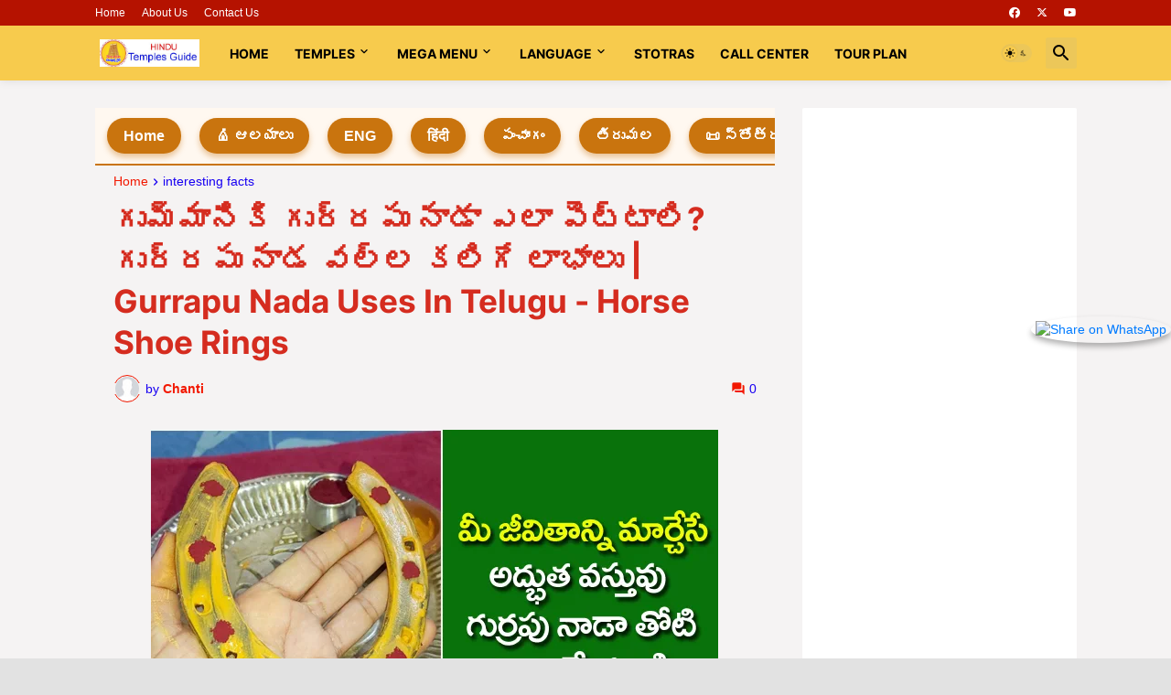

--- FILE ---
content_type: text/html; charset=UTF-8
request_url: https://www.hindutemplesguide.com/2023/01/gurrapu-nada-uses-in-telugu-horse-shoe.html
body_size: 52227
content:
<!DOCTYPE html>
<html class='ltr' dir='ltr' lang='en' xmlns='http://www.w3.org/1999/xhtml' xmlns:b='http://www.google.com/2005/gml/b' xmlns:data='http://www.google.com/2005/gml/data' xmlns:expr='http://www.google.com/2005/gml/expr'>
<head>
<!-- google ads code start-->
<script async='async' crossorigin='anonymous' src='https://pagead2.googlesyndication.com/pagead/js/adsbygoogle.js?client=ca-pub-8921626563607628'></script>
<script async='async' data-ad-client='ca-pub-8921626563607628' src='https://pagead2.googlesyndication.com/pagead/js/adsbygoogle.js'></script>
<script async='async' src='https://cdn.onesignal.com/sdks/OneSignalSDK.js'></script>
<script>
  window.OneSignal = window.OneSignal || [];
  OneSignal.push(function() {
    OneSignal.init({
      appId: "38a6c4f9-3dd5-4401-bf9e-049ef339e674",
    });
  });
</script>
<!-- google ads code end-->
<title>Hindu Temples Guide &#8211; Tirumala and Famous Temples Info Tour Plans, Stotras Books</title>
<meta content='Tirumala latest info in Telugu, Hindi English. Famous temples, tour packages, travel guide, free devotional books stotras.' name='description'/>
<meta content='tirumala information, today tirumala updates, hindu temples guide app, today panchangam, tour packages, telugu books free download, tirumala sevas, devotional stotras' name='keywords'/>
<link href='https://fonts.googleapis.com/css2?family=Noto+Serif+Telugu:wght@100..900&display=swap' rel='stylesheet'/>
<meta content='text/html; charset=UTF-8' http-equiv='Content-Type'/>
<meta content='width=device-width, initial-scale=1, minimum-scale=1, user-scalable=yes' name='viewport'/>
<title>గ&#3137;మ&#3149;మ&#3134;న&#3135;క&#3135; గ&#3137;ర&#3149;రప&#3137; న&#3134;డ&#3134; ఎల&#3134; ప&#3142;ట&#3149;ట&#3134;ల&#3135;? గ&#3137;ర&#3149;రప&#3137; న&#3134;డ వల&#3149;ల కల&#3135;గ&#3143; ల&#3134;భ&#3134;ల&#3137; | Gurrapu Nada Uses In Telugu - Horse Shoe Rings</title>
<link href='//fonts.gstatic.com' rel='dns-prefetch'/>
<link href='//dnjs.cloudflare.com' rel='dns-prefetch'/>
<link href='//1.bp.blogspot.com' rel='dns-prefetch'/>
<link href='//2.bp.blogspot.com' rel='dns-prefetch'/>
<link href='//3.bp.blogspot.com' rel='dns-prefetch'/>
<link href='//4.bp.blogspot.com' rel='dns-prefetch'/>
<link href='//www.blogger.com' rel='dns-prefetch'/>
<meta content='blogger' name='generator'/>
<link href='https://www.hindutemplesguide.com/favicon.ico' rel='icon' type='image/x-icon'/>
<meta content='#f21800' name='theme-color'/>
<link href='https://www.hindutemplesguide.com/2023/01/gurrapu-nada-uses-in-telugu-horse-shoe.html' rel='canonical'/>
<meta content='గుర్రపు నాడా గుర్రపునాడాని నల్లగుర్రానికి కొట్టబడిన వెనకనున్న ఎడమకాలి నాడాని మాత్రమే స్వీకరించాలి . గుర్రా నికి కొట్టకుండా ఉన్న నాడాని ఉపయో ...' name='description'/>
<!-- Metadata for Open Graph protocol. See http://ogp.me/. -->
<meta content='en' property='og:locale'/>
<meta content='article' property='og:type'/>
<meta content='గుమ్మానికి గుర్రపు నాడా ఎలా పెట్టాలి? గుర్రపు నాడ వల్ల కలిగే లాభాలు | Gurrapu Nada Uses In Telugu - Horse Shoe Rings' property='og:title'/>
<meta content='https://www.hindutemplesguide.com/2023/01/gurrapu-nada-uses-in-telugu-horse-shoe.html' property='og:url'/>
<meta content='గుర్రపు నాడా గుర్రపునాడాని నల్లగుర్రానికి కొట్టబడిన వెనకనున్న ఎడమకాలి నాడాని మాత్రమే స్వీకరించాలి . గుర్రా నికి కొట్టకుండా ఉన్న నాడాని ఉపయో ...' property='og:description'/>
<meta content='Hindu Temples Guide' property='og:site_name'/>
<meta content='https://blogger.googleusercontent.com/img/b/R29vZ2xl/AVvXsEjMNf_oLLqicgCIJkccTwpSazZJf3sGUCJUt9CKQJ4hub55XiNFxs8SAxKRnL2vS6jAZWX6ZHosJLo4VCE5zjlV7ERQTc53qh5HwE_BCDRtJgCB6DVDV1Iwrcg6GXjag-_3s9e_3SLfDJ-888EXfr4AjtMLJIluAIJYFhjmEpvbi-yhIStpYC9l68EV/w1600/gurrapunada.jpg' property='og:image'/>
<meta content='https://blogger.googleusercontent.com/img/b/R29vZ2xl/AVvXsEjMNf_oLLqicgCIJkccTwpSazZJf3sGUCJUt9CKQJ4hub55XiNFxs8SAxKRnL2vS6jAZWX6ZHosJLo4VCE5zjlV7ERQTc53qh5HwE_BCDRtJgCB6DVDV1Iwrcg6GXjag-_3s9e_3SLfDJ-888EXfr4AjtMLJIluAIJYFhjmEpvbi-yhIStpYC9l68EV/w1600/gurrapunada.jpg' name='twitter:image'/>
<meta content='summary_large_image' name='twitter:card'/>
<meta content='గుమ్మానికి గుర్రపు నాడా ఎలా పెట్టాలి? గుర్రపు నాడ వల్ల కలిగే లాభాలు | Gurrapu Nada Uses In Telugu - Horse Shoe Rings' name='twitter:title'/>
<meta content='https://www.hindutemplesguide.com/2023/01/gurrapu-nada-uses-in-telugu-horse-shoe.html' name='twitter:domain'/>
<meta content='గుర్రపు నాడా గుర్రపునాడాని నల్లగుర్రానికి కొట్టబడిన వెనకనున్న ఎడమకాలి నాడాని మాత్రమే స్వీకరించాలి . గుర్రా నికి కొట్టకుండా ఉన్న నాడాని ఉపయో ...' name='twitter:description'/>
<link rel="alternate" type="application/atom+xml" title="Hindu Temples Guide - Atom" href="https://www.hindutemplesguide.com/feeds/posts/default" />
<link rel="alternate" type="application/rss+xml" title="Hindu Temples Guide - RSS" href="https://www.hindutemplesguide.com/feeds/posts/default?alt=rss" />
<link rel="service.post" type="application/atom+xml" title="Hindu Temples Guide - Atom" href="https://www.blogger.com/feeds/5680179708913240739/posts/default" />

<link rel="alternate" type="application/atom+xml" title="Hindu Temples Guide - Atom" href="https://www.hindutemplesguide.com/feeds/5676858540497563431/comments/default" />
<!-- Font Awesome Free 5.15.3 -->
<link href='https://cdnjs.cloudflare.com/ajax/libs/font-awesome/6.4.2/css/all.min.css' rel='stylesheet'/>
<!-- Theme CSS Style -->
<style id='page-skin-1' type='text/css'><!--
/*
-----------------------------------------------
Blogger Template Style SpotMag - Version - 1.0
Name:         SpotMag
License:      Premium Version
Version:      1.0
Author:       Templateify
Author Url:   https://www.templateify.com/
-----------------------------------------------*/
/*-- Google Fonts --*/
@font-face{font-family:'Inter';font-style:normal;font-weight:400;font-display:swap;src:url(https://fonts.gstatic.com/s/inter/v3/UcC73FwrK3iLTeHuS_fvQtMwCp50KnMa2JL7SUc.woff2) format("woff2");unicode-range:U+0460-052F,U+1C80-1C88,U+20B4,U+2DE0-2DFF,U+A640-A69F,U+FE2E-FE2F}
@font-face{font-family:'Inter';font-style:normal;font-weight:400;font-display:swap;src:url(https://fonts.gstatic.com/s/inter/v3/UcC73FwrK3iLTeHuS_fvQtMwCp50KnMa0ZL7SUc.woff2) format("woff2");unicode-range:U+0400-045F,U+0490-0491,U+04B0-04B1,U+2116}
@font-face{font-family:'Inter';font-style:normal;font-weight:400;font-display:swap;src:url(https://fonts.gstatic.com/s/inter/v3/UcC73FwrK3iLTeHuS_fvQtMwCp50KnMa2ZL7SUc.woff2) format("woff2");unicode-range:U+1F00-1FFF}
@font-face{font-family:'Inter';font-style:normal;font-weight:400;font-display:swap;src:url(https://fonts.gstatic.com/s/inter/v3/UcC73FwrK3iLTeHuS_fvQtMwCp50KnMa1pL7SUc.woff2) format("woff2");unicode-range:U+0370-03FF}
@font-face{font-family:'Inter';font-style:normal;font-weight:400;font-display:swap;src:url(https://fonts.gstatic.com/s/inter/v3/UcC73FwrK3iLTeHuS_fvQtMwCp50KnMa2pL7SUc.woff2) format("woff2");unicode-range:U+0102-0103,U+0110-0111,U+0128-0129,U+0168-0169,U+01A0-01A1,U+01AF-01B0,U+1EA0-1EF9,U+20AB}
@font-face{font-family:'Inter';font-style:normal;font-weight:400;font-display:swap;src:url(https://fonts.gstatic.com/s/inter/v3/UcC73FwrK3iLTeHuS_fvQtMwCp50KnMa25L7SUc.woff2) format("woff2");unicode-range:U+0100-024F,U+0259,U+1E00-1EFF,U+2020,U+20A0-20AB,U+20AD-20CF,U+2113,U+2C60-2C7F,U+A720-A7FF}
@font-face{font-family:'Inter';font-style:normal;font-weight:400;font-display:swap;src:url(https://fonts.gstatic.com/s/inter/v3/UcC73FwrK3iLTeHuS_fvQtMwCp50KnMa1ZL7.woff2) format("woff2");unicode-range:U+0000-00FF,U+0131,U+0152-0153,U+02BB-02BC,U+02C6,U+02DA,U+02DC,U+2000-206F,U+2074,U+20AC,U+2122,U+2191,U+2193,U+2212,U+2215,U+FEFF,U+FFFD}
@font-face{font-family:'Inter';font-style:normal;font-weight:500;font-display:swap;src:url(https://fonts.gstatic.com/s/inter/v3/UcC73FwrK3iLTeHuS_fvQtMwCp50KnMa2JL7SUc.woff2) format("woff2");unicode-range:U+0460-052F,U+1C80-1C88,U+20B4,U+2DE0-2DFF,U+A640-A69F,U+FE2E-FE2F}
@font-face{font-family:'Inter';font-style:normal;font-weight:500;font-display:swap;src:url(https://fonts.gstatic.com/s/inter/v3/UcC73FwrK3iLTeHuS_fvQtMwCp50KnMa0ZL7SUc.woff2) format("woff2");unicode-range:U+0400-045F,U+0490-0491,U+04B0-04B1,U+2116}
@font-face{font-family:'Inter';font-style:normal;font-weight:500;font-display:swap;src:url(https://fonts.gstatic.com/s/inter/v3/UcC73FwrK3iLTeHuS_fvQtMwCp50KnMa2ZL7SUc.woff2) format("woff2");unicode-range:U+1F00-1FFF}
@font-face{font-family:'Inter';font-style:normal;font-weight:500;font-display:swap;src:url(https://fonts.gstatic.com/s/inter/v3/UcC73FwrK3iLTeHuS_fvQtMwCp50KnMa1pL7SUc.woff2) format("woff2");unicode-range:U+0370-03FF}
@font-face{font-family:'Inter';font-style:normal;font-weight:500;font-display:swap;src:url(https://fonts.gstatic.com/s/inter/v3/UcC73FwrK3iLTeHuS_fvQtMwCp50KnMa2pL7SUc.woff2) format("woff2");unicode-range:U+0102-0103,U+0110-0111,U+0128-0129,U+0168-0169,U+01A0-01A1,U+01AF-01B0,U+1EA0-1EF9,U+20AB}
@font-face{font-family:'Inter';font-style:normal;font-weight:500;font-display:swap;src:url(https://fonts.gstatic.com/s/inter/v3/UcC73FwrK3iLTeHuS_fvQtMwCp50KnMa25L7SUc.woff2) format("woff2");unicode-range:U+0100-024F,U+0259,U+1E00-1EFF,U+2020,U+20A0-20AB,U+20AD-20CF,U+2113,U+2C60-2C7F,U+A720-A7FF}
@font-face{font-family:'Inter';font-style:normal;font-weight:500;font-display:swap;src:url(https://fonts.gstatic.com/s/inter/v3/UcC73FwrK3iLTeHuS_fvQtMwCp50KnMa1ZL7.woff2) format("woff2");unicode-range:U+0000-00FF,U+0131,U+0152-0153,U+02BB-02BC,U+02C6,U+02DA,U+02DC,U+2000-206F,U+2074,U+20AC,U+2122,U+2191,U+2193,U+2212,U+2215,U+FEFF,U+FFFD}
@font-face{font-family:'Inter';font-style:normal;font-weight:600;font-display:swap;src:url(https://fonts.gstatic.com/s/inter/v3/UcC73FwrK3iLTeHuS_fvQtMwCp50KnMa2JL7SUc.woff2) format("woff2");unicode-range:U+0460-052F,U+1C80-1C88,U+20B4,U+2DE0-2DFF,U+A640-A69F,U+FE2E-FE2F}
@font-face{font-family:'Inter';font-style:normal;font-weight:600;font-display:swap;src:url(https://fonts.gstatic.com/s/inter/v3/UcC73FwrK3iLTeHuS_fvQtMwCp50KnMa0ZL7SUc.woff2) format("woff2");unicode-range:U+0400-045F,U+0490-0491,U+04B0-04B1,U+2116}
@font-face{font-family:'Inter';font-style:normal;font-weight:600;font-display:swap;src:url(https://fonts.gstatic.com/s/inter/v3/UcC73FwrK3iLTeHuS_fvQtMwCp50KnMa2ZL7SUc.woff2) format("woff2");unicode-range:U+1F00-1FFF}
@font-face{font-family:'Inter';font-style:normal;font-weight:600;font-display:swap;src:url(https://fonts.gstatic.com/s/inter/v3/UcC73FwrK3iLTeHuS_fvQtMwCp50KnMa1pL7SUc.woff2) format("woff2");unicode-range:U+0370-03FF}
@font-face{font-family:'Inter';font-style:normal;font-weight:600;font-display:swap;src:url(https://fonts.gstatic.com/s/inter/v3/UcC73FwrK3iLTeHuS_fvQtMwCp50KnMa2pL7SUc.woff2) format("woff2");unicode-range:U+0102-0103,U+0110-0111,U+0128-0129,U+0168-0169,U+01A0-01A1,U+01AF-01B0,U+1EA0-1EF9,U+20AB}
@font-face{font-family:'Inter';font-style:normal;font-weight:600;font-display:swap;src:url(https://fonts.gstatic.com/s/inter/v3/UcC73FwrK3iLTeHuS_fvQtMwCp50KnMa25L7SUc.woff2) format("woff2");unicode-range:U+0100-024F,U+0259,U+1E00-1EFF,U+2020,U+20A0-20AB,U+20AD-20CF,U+2113,U+2C60-2C7F,U+A720-A7FF}
@font-face{font-family:'Inter';font-style:normal;font-weight:600;font-display:swap;src:url(https://fonts.gstatic.com/s/inter/v3/UcC73FwrK3iLTeHuS_fvQtMwCp50KnMa1ZL7.woff2) format("woff2");unicode-range:U+0000-00FF,U+0131,U+0152-0153,U+02BB-02BC,U+02C6,U+02DA,U+02DC,U+2000-206F,U+2074,U+20AC,U+2122,U+2191,U+2193,U+2212,U+2215,U+FEFF,U+FFFD}
@font-face{font-family:'Inter';font-style:normal;font-weight:700;font-display:swap;src:url(https://fonts.gstatic.com/s/inter/v3/UcC73FwrK3iLTeHuS_fvQtMwCp50KnMa2JL7SUc.woff2) format("woff2");unicode-range:U+0460-052F,U+1C80-1C88,U+20B4,U+2DE0-2DFF,U+A640-A69F,U+FE2E-FE2F}
@font-face{font-family:'Inter';font-style:normal;font-weight:700;font-display:swap;src:url(https://fonts.gstatic.com/s/inter/v3/UcC73FwrK3iLTeHuS_fvQtMwCp50KnMa0ZL7SUc.woff2) format("woff2");unicode-range:U+0400-045F,U+0490-0491,U+04B0-04B1,U+2116}
@font-face{font-family:'Inter';font-style:normal;font-weight:700;font-display:swap;src:url(https://fonts.gstatic.com/s/inter/v3/UcC73FwrK3iLTeHuS_fvQtMwCp50KnMa2ZL7SUc.woff2) format("woff2");unicode-range:U+1F00-1FFF}
@font-face{font-family:'Inter';font-style:normal;font-weight:700;font-display:swap;src:url(https://fonts.gstatic.com/s/inter/v3/UcC73FwrK3iLTeHuS_fvQtMwCp50KnMa1pL7SUc.woff2) format("woff2");unicode-range:U+0370-03FF}
@font-face{font-family:'Inter';font-style:normal;font-weight:700;font-display:swap;src:url(https://fonts.gstatic.com/s/inter/v3/UcC73FwrK3iLTeHuS_fvQtMwCp50KnMa2pL7SUc.woff2) format("woff2");unicode-range:U+0102-0103,U+0110-0111,U+0128-0129,U+0168-0169,U+01A0-01A1,U+01AF-01B0,U+1EA0-1EF9,U+20AB}
@font-face{font-family:'Inter';font-style:normal;font-weight:700;font-display:swap;src:url(https://fonts.gstatic.com/s/inter/v3/UcC73FwrK3iLTeHuS_fvQtMwCp50KnMa25L7SUc.woff2) format("woff2");unicode-range:U+0100-024F,U+0259,U+1E00-1EFF,U+2020,U+20A0-20AB,U+20AD-20CF,U+2113,U+2C60-2C7F,U+A720-A7FF}
@font-face{font-family:'Inter';font-style:normal;font-weight:700;font-display:swap;src:url(https://fonts.gstatic.com/s/inter/v3/UcC73FwrK3iLTeHuS_fvQtMwCp50KnMa1ZL7.woff2) format("woff2");unicode-range:U+0000-00FF,U+0131,U+0152-0153,U+02BB-02BC,U+02C6,U+02DA,U+02DC,U+2000-206F,U+2074,U+20AC,U+2122,U+2191,U+2193,U+2212,U+2215,U+FEFF,U+FFFD}
/*-- Material Icons Font --*/
@font-face{font-family:"Material Icons Round";font-display:swap;font-style:normal;font-weight:400;src:url(https://fonts.gstatic.com/s/materialiconsround/v65/LDItaoyNOAY6Uewc665JcIzCKsKc_M9flwmP.woff2) format("woff2")}.mir{font-family:"Material Icons Round";font-weight:400;font-style:normal;font-size:24px;line-height:1;letter-spacing:normal;text-transform:none;display:inline-block;white-space:nowrap;word-wrap:normal;direction:ltr;-webkit-font-feature-settings:liga;-webkit-font-smoothing:antialiased}@font-face{font-family:"PBT Icons";font-display:block;font-style:normal;font-weight:400;src:url(https://fonts.gstatic.com/s/materialiconsround/v65/LDItaoyNOAY6Uewc665JcIzCKsKc_M9flwmP.woff2) format("woff2")}
/*-- Font Awesome 5 Brands 5.15.3 --*/
@font-face{font-family:"Font Awesome 5 Brands";font-display:swap;font-style:normal;font-weight:400;src:url(https://cdnjs.cloudflare.com/ajax/libs/font-awesome/5.15.3/webfonts/fa-brands-400.eot);src:url(https://cdnjs.cloudflare.com/ajax/libs/font-awesome/5.15.3/webfonts/fa-brands-400.eot?#iefix) format("embedded-opentype"),url(https://cdnjs.cloudflare.com/ajax/libs/font-awesome/5.15.3/webfonts/fa-brands-400.woff2) format("woff2"),url(https://cdnjs.cloudflare.com/ajax/libs/font-awesome/5.15.3/webfonts/fa-brands-400.woff) format("woff"),url(https://cdnjs.cloudflare.com/ajax/libs/font-awesome/5.15.3/webfonts/fa-brands-400.ttf) format("truetype"),url(https://cdnjs.cloudflare.com/ajax/libs/font-awesome/5.15.3/webfonts/fa-brands-400.svg#fontawesome) format("svg")}.fab{font-family:"Font Awesome 5 Brands";font-weight:400}
/*-- CSS Variables --*/
:root{
--body-font:'Inter', Arial, sans-serif;
--menu-font:'Inter', Arial, sans-serif;
--title-font:'Inter', Arial, sans-serif;
--text-font:'Inter', Arial, sans-serif;
--body-bg-color:#e2e2e2;
--body-bg:#e2e2e2 none repeat fixed top left;
--outer-bg:#f5f3f3;
--main-color:#f21800;
--title-color:#D52C1F;
--title-hover-color:#F7CB4D;
--meta-color:#1800f2;
--text-color:#000000;
--tag-bg:#F57C00;
--tag-color:#ffffff;
--topbar-bg:#b51200;
--topbar-color:#ffffff;
--topbar-hover-color:#f7cb4d;
--header-bg:#f7cb4d;
--header-color:#000000;
--header-hover-color:#f21800;
--submenu-bg:#ffffff;
--submenu-color:#D52C1F;
--submenu-hover-color:#f21800;
--mega-bg:#ffffff;
--mega-color:#D52C1F;
--mega-hover-color:#f21800;
--mega-meta-color:#929292;
--mobilemenu-bg:#ffffff;
--mobilemenu-color:#D52C1F;
--mobilemenu-hover-color:#f21800;
--widget-title-color:#000000;
--video-widget-bg:#000000;
--video-widget-color:#ffffff;
--video-widget-hover-color:#f21800;
--video-widget-meta-color:#a6a6a6;
--footer-bg:#f57c00;
--footer-color:#ffffff;
--footer-hover-color:#f21800;
--footer-meta-color:#a6a6a6;
--footer-text-color:#FFFFFF;
--footerbar-bg:#000000;
--footerbar-color:#ffffff;
--footerbar-hover-color:#f21800;
--cookie-bg:#ffffff;
--cookie-color:#000000;
--button-bg:#f21800;
--button-color:#ffffff;
--button-hover-bg:#e34014;
--button-hover-color:#ffffff;
--title-font-weight: 700;
--gray-bg:rgba(155,170,175,0.12);
--border-color:rgba(155,155,155,0.15);
--widget-bg:#ffffff;
--radius:2px;
--widget-shadow:0 0 5px rgba(0,0,0,0.01);
--avatar-shadow:0px 1px 4px rgba(0,0,0,0.05);
}
html.is-dark{
--body-bg-color:#39393a;
--body-bg:#e2e2e2 none repeat fixed top left;
--outer-bg:#222226;
--title-color:#f6f7f8;
--title-hover-color:#f21800;
--meta-color:#aaa;
--text-color:#d4d6d8;
--tag-bg:#F57C00;
--tag-color:#ffffff;
--topbar-bg:#09090a;
--topbar-color:#f6f7f8;
--topbar-hover-color:#f21800;
--header-bg:#161618;
--header-color:#f6f7f8;
--header-hover-color:#f21800;
--submenu-bg:#09090a;
--submenu-color:#f6f7f8;
--submenu-hover-color:#f21800;
--mega-bg:#09090a;
--mega-color:#f6f7f8;
--mega-hover-color:#f21800;
--mega-meta-color:#aaaaaa;
--mobilemenu-bg:#222226;
--mobilemenu-color:#f6f7f8;
--mobilemenu-hover-color:#f21800;
--widget-title-bg:#161618;
--widget-title-color:#f6f7f8;
--video-widget-bg:#161618;
--video-widget-color:#f6f7f8;
--video-widget-hover-color:#f21800;
--video-widget-meta-color:#aaa;
--footer-bg:#161618;
--footer-color:#f6f7f8;
--footer-hover-color:#f21800;
--footer-meta-color:#aaa;
--footer-text-color:#aaa;
--footerbar-bg:#09090a;
--footerbar-color:#f6f7f8;
--footerbar-hover-color:#f21800;
--cookie-bg:#09090a;
--cookie-color:#d4d6d8;
--button-bg:#f21800;
--button-color:#ffffff;
--button-hover-bg:#e34014;
--button-hover-color:#ffffff;
--widget-bg:#202024;
--gray-bg:rgba(255,255,255,0.03);
--border-color:rgba(255,255,255,0.05);
}
html.rtl{
--body-font:'Cairo',Arial,sans-serif;
--menu-font:'Cairo',Arial,sans-serif;
--title-font:'Cairo',Arial,sans-serif;
--text-font:'Cairo',Arial,sans-serif;
}
/*-- Reset CSS --*/
html,body,a,abbr,acronym,address,applet,b,big,blockquote,caption,center,cite,code,dd,del,dfn,div,dl,dt,em,fieldset,font,form,input,button,h1,h2,h3,h4,h5,h6,i,iframe,img,ins,kbd,label,legend,li,object,p,pre,q,s,samp,small,span,strike,strong,sub,sup,table,tbody,td,tfoot,th,thead,tr,tt,u,ul,var{
padding:0;
margin:0;
border:0;
outline:none;
vertical-align:baseline;
background:0 0;
text-decoration:none
}
dl,ul{
list-style-position:inside;
list-style:none
}
ul li{
list-style:none
}
caption{
text-align:center
}
img{
border:none;
position:relative
}
a,a:visited{
text-decoration:none
}
.post-body a:visited {
color:blue;
}
.clearfix{
clear:both
}
.section,.widget,.widget ul{
margin:0;
padding:0
}
a{
color:var(--main-color)
}
a img{
border:0
}
abbr{
text-decoration:none
}
.separator a{
text-decoration:none!important;
clear:none!important;
float:none!important;
margin-left:0!important;
margin-right:0!important
}
#Navbar1,#navbar-iframe,.widget-item-control,a.quickedit,.home-link,.feed-links{
display:none!important
}
.center{
display:table;
margin:0 auto;
position:relative
}
.widget > h2,.widget > h3{
display:none
}
.widget iframe,.widget img{
max-width:100%
}
button,input,select,textarea{
background:transparent;
font-family:var(--body-font);
-webkit-appearance:none;
-moz-appearance:none;
appearance:none;
outline:none;
border-radius:0
}
button{
cursor:pointer
}
input[type="search"]::-webkit-search-cancel-button{
-webkit-appearance:none
}
/*-- Style CSS --*/
*{
box-sizing:border-box
}
html{
position:relative;
word-break:break-word;
word-wrap:break-word;
text-rendering:optimizeLegibility;
-webkit-font-smoothing:antialiased;
-webkit-text-size-adjust:100%
}
body{
position:relative;
background:var(--body-bg);
background-color:var(--body-bg-color);
font-family:var(--body-font);
font-size:14px;
color:var(--text-color);
font-weight:400;
font-style:normal;
line-height:1.4em
}
.rtl{
direction:rtl
}
h1,h2,h3,h4,h5,h6{
font-family:var(--title-font);
font-weight:700
}
a,input,button{
transition:all .0s ease
}
.slide p {
line-height: 1.4em;
color: #fff;
font-size: 24px;
width: auto;
position: absolute;
top: 50%;
left: 0;
right: 0;
margin: auto;
padding: 25px;
z-index: 3;
text-align: center;
-webkit-transform: translateY(-50%);
transform: translateY(-50%);
}
#outer-wrapper{
position:relative;
overflow:hidden;
width:100%;
max-width:100%;
background-color:var(--outer-bg);
margin:0 auto;
padding:0
}
.is-boxed #outer-wrapper{
width:1133px;
max-width:100%;
box-shadow:0 0 20px rgba(0,0,0,0.1)
}
.is-dark .is-boxed #outer-wrapper{
box-shadow:0 0 20px rgba(0,0,0,0.3)
}
.container{
position:relative
}
.row-x1{
width:1073px;
max-width:100%
}
.row-x2{
width:100%
}
.flex-c{
display:flex;
justify-content:center
}
.flex-col{
display:flex;
flex-direction:column
}
.flex-sb{
display:flex;
justify-content:space-between
}
.slides {
position:relative;
padding: 0;
width: 100%;
height: 420px;
display: block;
margin: 0 auto;
position: relative;
}
.slides * {
user-select: none;
-ms-user-select: none;
-moz-user-select: none;
-khtml-user-select: none;
-webkit-user-select: none;
-webkit-touch-callout: none;
}
.slides input { display: none; }
.slide-container { display: block; }
.slide {
top: 0;
opacity: 0;
width: 100%;
height: 420px;
display: block;
position: absolute;
transform: scale(0);
transition: all .7s ease-in-out;
}
.slide img {
object-fit: cover;
width: 100%;
height: 100%;
}
.slide:before {
content: '';
display: block;
position: absolute;
width: 100%;
top: 0;
bottom: 0;
background: -moz-linear-gradient(top, rgba(0, 0, 0, 0) 0, rgba(0, 0, 0, 1) 65%, rgba(0, 0, 0, 1) 100%);
background: -webkit-linear-gradient(top, rgba(0, 0, 0, 0) 0, rgba(0, 0, 0, 1) 65%, rgba(0, 0, 0, 1) 100%);
background: linear-gradient(to bottom, rgba(0, 0, 0, 0) 0, rgba(0, 0, 0, 1) 65%, rgba(0, 0, 0, 1) 100%);
opacity: .6;
z-index: 2;
}
.nav label {
background: red;
width: 40px;
height: 10%;
display: none;
position: absolute;
z-index: 9;
cursor: pointer;
transition: opacity .2s;
color: #FFF;
font-size: 45px;
text-align: center;
line-height: 75%;
font-family: "Varela Round", sans-serif;
}
.slide:hover + .nav label { opacity: 0.5; }
.nav label:hover { opacity: 1; }
.nav .next {right: 0;top: 45%}
.nav .prev {left: 0;top: 45%}
input:checked + .slide-container  .slide {
opacity: 1;
transform: scale(1);
transition: opacity 1s ease-in-out;
}
input:checked + .slide-container .nav label { display: block; }
.nav-dots {
width: 100%;
bottom: 9px;
height: 11px;
display: block;
position: absolute;
text-align: center;
}
.nav-dots .nav-dot {
top: -5px;
width: 11px;
height: 11px;
margin: 0 4px;
position: relative;
border-radius: 100%;
display: inline-block;
background-color: rgba(0, 0, 0, 0.6);
}
.nav-dots .nav-dot:hover {
cursor: pointer;
background-color: rgba(0, 0, 0, 0.8);
}
input#img-1:checked ~ .nav-dots label#img-dot-1,
input#img-2:checked ~ .nav-dots label#img-dot-2,
input#img-3:checked ~ .nav-dots label#img-dot-3,
input#img-4:checked ~ .nav-dots label#img-dot-4,
input#img-5:checked ~ .nav-dots label#img-dot-5,
input#img-6:checked ~ .nav-dots label#img-dot-6 {
background: rgba(0, 0, 0, 0.8);
}
#content-wrapper{
float:left;
width:100%;
overflow:hidden;
padding:30px 0
}
.is-left #content-wrapper > .container,.rtl .is-right #content-wrapper > .container{
flex-direction:row-reverse
}
.rtl .is-left #content-wrapper > .container{
flex-direction:row
}
.theiaStickySidebar:before,.theiaStickySidebar:after{
content:'';
display:table;
clear:both
}
#main-wrapper{
position:relative;
width:calc(100% - 330px)
}
.no-sidebar #main-wrapper{
width:100%
}
#sidebar-wrapper{
position:relative;
width:300px
}
.no-sidebar #sidebar-wrapper{
display:none
}
.entry-image-wrap,.author-avatar-wrap,.comments .avatar-image-container{
display:block;
position:relative;
overflow:hidden;
background-color:var(--gray-bg);
z-index:5;
color:transparent
}
.entry-image,.author-avatar{
display:block;
position:relative;
width:100%;
height:100%;
background-size:cover;
background-position:center center;
background-repeat:no-repeat;
z-index:1;
opacity:0;
transition:opacity .35s ease,filter 0s ease
}
.entry-image.templateify-lazy,.author-avatar.templateify-lazy{
opacity:1
}
.entry-image-wrap:hover .entry-image,.cs:hover .entry-image-wrap .entry-image{
filter:brightness(1.03)
}
.entry-image-wrap.is-video:after{
display:flex;
position:absolute;
content:'\e037';
top:50%;
right:50%;
width:38px;
height:27px;
background-color:rgba(0,0,0,0.5);
font-family:'Material Icons Round';
font-size:25px;
color:#fff;
font-weight:400;
align-items:center;
justify-content:center;
z-index:5;
transform:translate(50%,-50%);
box-sizing:border-box;
padding:0 0 0 1px;
margin:0;
border-radius:6px;
box-shadow:0 1px 3px 0 rgba(0,0,0,0.1)
}
.entry-image-wrap.sz-1.is-video:after{
transform:translate(50%,-50%) scale(.7)
}
.entry-image-wrap.sz-2.is-video:after{
transform:translate(50%,-50%) scale(.8)
}
.entry-image-wrap.is-video:hover:after,.cs:hover .entry-image-wrap.is-video:after{
background-color:#f50000
}
.cs .entry-image-wrap.is-video:after{
top:15px;
right:15px;
transform:translate(0)
}
.rtl .cs .entry-image-wrap.is-video:after{
left:15px;
right:unset
}
.entry-header{
display:flex;
flex-direction:column
}
.entry-category{
display:flex;
align-items:center;
height:16px;
background-color:var(--tag-bg);
font-size:10px;
color:var(--tag-color);
font-weight:400;
text-transform:uppercase;
line-height:1;
padding:0 6px
}
.entry-image-wrap .entry-category{
position:absolute;
left:0px;
bottom:0;
z-index:2
}
.rtl .entry-image-wrap .entry-category{
left:unset;
right:0
}
.entry-title{
color:var(--title-color);
font-weight:var(--title-font-weight);
line-height:1.3em
}
.entry-title a{
display:block;
color:var(--title-color)
}
.entry-title a:hover{
color:var(--title-hover-color)
}
.entry-meta{
display:flex;
font-size:12px;
color:var(--meta-color);
font-weight:400;
margin:4px 0 0
}
.entry-meta .mi{
display:flex
}
.entry-meta .mi,.entry-meta .sp{
margin:0 4px 0 0
}
.rtl .entry-meta .mi,.rtl .entry-meta .sp{
margin:0 0 0 4px
}
.entry-meta .author-name{
color:var(--main-color);
font-weight:600
}
.excerpt{
font-family:var(--text-font);
line-height:1.5em
}
.cs .entry-inner{
display:block;
position:relative;
width:100%;
height:100%;
overflow:hidden
}
.before-mask:before{
content:'';
position:absolute;
left:0;
right:0;
bottom:0;
height:80%;
background-image:linear-gradient(to bottom,rgba(0,0,0,0) 25%,rgba(0,0,0,0.5));
-webkit-backface-visibility:hidden;
backface-visibility:hidden;
z-index:2;
opacity:1;
margin:0;
transition:opacity .25s ease
}
.entry-info{
position:absolute;
left:0;
bottom:0;
width:100%;
background:linear-gradient(to bottom,rgba(0,0,0,0),rgba(0,0,0,0.5));
overflow:hidden;
z-index:10;
padding:15px
}
.entry-info .entry-title{
color:#fff;
text-shadow:0 1px 2px rgba(0,0,0,0.1)
}
.entry-info .entry-meta{
color:#c5c5ca;
text-shadow:0 1px 2px rgba(0,0,0,0.1)
}
.entry-info .entry-meta .author-name{
color:#d5d5da;
font-weight:500
}
.entry-info .entry-category{
width:-moz-fit-content;
width:fit-content;
margin:0 0 10px
}
.btn{
position:relative;
border-radius:var(--radius)
}
.error-msg{
display:flex;
align-items:center;
font-size:14px;
color:var(--meta-color);
padding:20px 0;
font-weight:400
}
.loader{
position:relative;
width:100%;
height:100%;
overflow:hidden;
display:flex;
align-items:center;
justify-content:center;
margin:0
}
.loader:after{
content:'';
display:block;
width:30px;
height:30px;
box-sizing:border-box;
margin:0;
border:2px solid var(--main-color);
border-right-color:var(--border-color);
border-radius:100%;
animation:spinner .65s infinite linear;
transform-origin:center
}
@keyframes spinner{
0%{
-webkit-transform:rotate(0deg);
transform:rotate(0deg)
}
to{
-webkit-transform:rotate(1turn);
transform:rotate(1turn)
}
}
.social a:before{
display:block;
font-family:'Font Awesome 5 Brands';
font-style:normal;
font-weight:400
}
.social .rss a:before,.social .share a:before,.social .email a:before,.social .external-link a:before{
content:'\e0e5';
font-family:'Material Icons Round'
}
.social .share a:before{
content:'\e80d'
}
.social .email a:before{
content:'\e0be'
}
.social .external-link a:before{
content:'\e89e'
}
.social-bg .blogger a,.social-bg-hover .blogger a:hover{
background-color:#ff5722
}
.social-bg .apple a,.social-bg-hover .apple a:hover{
background-color:#333
}
.social-bg .amazon a,.social-bg-hover .amazon a:hover{
background-color:#fe9800
}
.social-bg .microsoft a,.social-bg-hover .microsoft a:hover{
background-color:#0067B8
}
.social-bg .facebook a,.social-bg .facebook-f a,.social-bg-hover .facebook a:hover,.social-bg-hover .facebook-f a:hover{
background-color:#3b5999
}
.social-bg .twitter a,.social-bg-hover .twitter a:hover{
background-color:#00acee
}
.social-bg .x-twitter a,.social-bg-hover .x-twitter a:hover{
background-color:#14171A
}
.social-bg .youtube a,.social-bg-hover .youtube a:hover{
background-color:#f50000
}
.social-bg .instagram a,.social-bg-hover .instagram a:hover{
background:linear-gradient(15deg,#ffb13d,#dd277b,#4d5ed4)
}
.social-bg .pinterest a,.social-bg .pinterest-p a,.social-bg-hover .pinterest a:hover,.social-bg-hover .pinterest-p a:hover{
background-color:#ca2127
}
.social-bg .dribbble a,.social-bg-hover .dribbble a:hover{
background-color:#ea4c89
}
.social-bg .linkedin a,.social-bg-hover .linkedin a:hover{
background-color:#0077b5
}
.social-bg .tumblr a,.social-bg-hover .tumblr a:hover{
background-color:#365069
}
.social-bg .twitch a,.social-bg-hover .twitch a:hover{
background-color:#6441a5
}
.social-bg .rss a,.social-bg-hover .rss a:hover{
background-color:#ffc200
}
.social-bg .skype a,.social-bg-hover .skype a:hover{
background-color:#00aff0
}
.social-bg .stumbleupon a,.social-bg-hover .stumbleupon a:hover{
background-color:#eb4823
}
.social-bg .vk a,.social-bg-hover .vk a:hover{
background-color:#4a76a8
}
.social-bg .stack-overflow a,.social-bg-hover .stack-overflow a:hover{
background-color:#f48024
}
.social-bg .github a,.social-bg-hover .github a:hover{
background-color:#24292e
}
.social-bg .soundcloud a,.social-bg-hover .soundcloud a:hover{
background:linear-gradient(#ff7400,#ff3400)
}
.social-bg .behance a,.social-bg-hover .behance a:hover{
background-color:#191919
}
.social-bg .digg a,.social-bg-hover .digg a:hover{
background-color:#1b1a19
}
.social-bg .delicious a,.social-bg-hover .delicious a:hover{
background-color:#0076e8
}
.social-bg .codepen a,.social-bg-hover .codepen a:hover{
background-color:#000
}
.social-bg .flipboard a,.social-bg-hover .flipboard a:hover{
background-color:#f52828
}
.social-bg .reddit a,.social-bg-hover .reddit a:hover{
background-color:#ff4500
}
.social-bg .whatsapp a,.social-bg-hover .whatsapp a:hover{
background-color:#3fbb50
}
.social-bg .messenger a,.social-bg-hover .messenger a:hover{
background-color:#0084ff
}
.social-bg .snapchat a,.social-bg-hover .snapchat a:hover{
background-color:#ffe700
}
.social-bg .telegram a,.social-bg-hover .telegram a:hover{
background-color:#179cde
}
.social-bg .steam a,.social-bg-hover .steam a:hover{
background:linear-gradient(5deg,#0d89bc,#112c5b,#0d1c47)
}
.social-bg .discord a,.social-bg-hover .discord a:hover{
background-color:#7289da
}
.social-bg .quora a,.social-bg-hover .quora a:hover{
background-color:#b92b27
}
.social-bg .tiktok a,.social-bg-hover .tiktok a:hover{
background-color:#fe2c55
}
.social-bg .share a,.social-bg-hover .share a:hover{
background-color:var(--meta-color)
}
.social-bg .email a,.social-bg-hover .email a:hover{
background-color:#888
}
.social-bg .external-link a,.social-bg-hover .external-link a:hover{
background-color:var(--title-color)
}
.social-color .blogger a,.social-color-hover .blogger a:hover{
color:#ff5722
}
.social-color .apple a,.social-color-hover .apple a:hover{
color:#333
}
.social-color .amazon a,.social-color-hover .amazon a:hover{
color:#fe9800
}
.social-color .microsoft a,.social-color-hover .microsoft a:hover{
color:#0067B8
}
.social-color .facebook a,.social-color .facebook-f a,.social-color-hover .facebook a:hover,.social-color-hover .facebook-f a:hover{
color:#3b5999
}
.social-color .twitter a,.social-color-hover .twitter a:hover{
color:#00acee
}
.social-bg .x-twitter a,.social-bg-hover .x-twitter a:hover{
background-color:#14171A
}
.social-color .youtube a,.social-color-hover .youtube a:hover{
color:#f50000
}
.social-color .instagram a,.social-color-hover .instagram a:hover{
color:#dd277b
}
.social-color .pinterest a,.social-color .pinterest-p a,.social-color-hover .pinterest a:hover,.social-color-hover .pinterest-p a:hover{
color:#ca2127
}
.social-color .dribbble a,.social-color-hover .dribbble a:hover{
color:#ea4c89
}
.social-color .linkedin a,.social-color-hover .linkedin a:hover{
color:#0077b5
}
.social-color .tumblr a,.social-color-hover .tumblr a:hover{
color:#365069
}
.social-color .twitch a,.social-color-hover .twitch a:hover{
color:#6441a5
}
.social-color .rss a,.social-color-hover .rss a:hover{
color:#ffc200
}
.social-color .skype a,.social-color-hover .skype a:hover{
color:#00aff0
}
.social-color .stumbleupon a,.social-color-hover .stumbleupon a:hover{
color:#eb4823
}
.social-color .vk a,.social-color-hover .vk a:hover{
color:#4a76a8
}
.social-color .stack-overflow a,.social-color-hover .stack-overflow a:hover{
color:#f48024
}
.social-color .github a,.social-color-hover .github a:hover{
color:#24292e
}
.social-color .soundcloud a,.social-color-hover .soundcloud a:hover{
color:#ff7400
}
.social-color .behance a,.social-color-hover .behance a:hover{
color:#191919
}
.social-color .digg a,.social-color-hover .digg a:hover{
color:#1b1a19
}
.social-color .delicious a,.social-color-hover .delicious a:hover{
color:#0076e8
}
.social-color .codepen a,.social-color-hover .codepen a:hover{
color:#000
}
.social-color .flipboard a,.social-color-hover .flipboard a:hover{
color:#f52828
}
.social-color .reddit a,.social-color-hover .reddit a:hover{
color:#ff4500
}
.social-color .whatsapp a,.social-color-hover .whatsapp a:hover{
color:#3fbb50
}
.social-color .messenger a,.social-color-hover .messenger a:hover{
color:#0084ff
}
.social-color .snapchat a,.social-color-hover .snapchat a:hover{
color:#ffe700
}
.social-color .telegram a,.social-color-hover .telegram a:hover{
color:#179cde
}
.social-color .steam a,.social-color-hover .steam a:hover{
color:#112c5b
}
.social-color .discord a,.social-color-hover .discord a:hover{
color:#7289da
}
.social-color .quora a,.social-color-hover .quora a:hover{
color:#b92b27
}
.social-color .tiktok a,.social-color-hover .tiktok a:hover{
color:#fe2c55
}
.social-color .share a,.social-color-hover .share a:hover{
color:var(--meta-color)
}
.social-color .email a,.social-color-hover .email a:hover{
color:#888
}
.social-color .external-link a,.social-color-hover .external-link a:hover{
color:var(--title-color)
}
#header-wrapper{
float:left;
width:100%;
z-index:50
}
.topbar-wrap{
position:relative;
float:left;
width:100%;
height:28px;
background-color:var(--topbar-bg);
z-index:1
}
.topbar .widget:last-child{
display:flex;
flex:1;
justify-content:flex-end
}
.topbar .link-list{
display:flex;
flex-wrap:wrap
}
.topbar .link-list li + li{
margin:0 0 0 18px
}
.rtl .topbar .link-list li + li{
margin:0 18px 0 0
}
.topbar .link-list a{
display:block;
font-size:12px;
color:var(--topbar-color);
line-height:28px
}
.topbar .link-list a:hover{
color:var(--topbar-hover-color)
}
.topbar .social-icons{
display:flex;
flex-wrap:wrap
}
.topbar .social-icons li + li{
margin:0 0 0 18px
}
.rtl .topbar .social-icons li + li{
margin:0 18px 0 0
}
.topbar .social-icons a{
display:block;
font-size:12px;
color:var(--topbar-color);
line-height:28px
}
.topbar .social-icons .rss a,.topbar .social-icons .email a,.topbar .social-icons .external-link a{
font-size:15px
}
.topbar .social-icons a:hover{
color:var(--topbar-hover-color)
}
.main-header,.header-inner,.header-header{
float:left;
width:100%;
height:60px;
background-color:var(--header-bg)
}
.header-inner{
background-color:rgba(0,0,0,0)
}
.header-header{
box-shadow:0 0 10px rgba(0,0,0,0.1)
}
.header-inner.is-fixed{
position:fixed;
top:-60px;
left:0;
width:100%;
z-index:990;
backface-visibility:hidden;
visibility:hidden;
opacity:0;
transition:all .25s ease
}
.header-inner.is-fixed.show{
top:0;
opacity:1;
visibility:visible;
margin:0
}
.is-boxed .header-header{
float:none;
width:1133px;
max-width:100%;
margin:0 auto;
padding:0
}
.header-items{
position:relative;
display:flex;
flex-wrap:wrap;
justify-content:space-between
}
.flex-left{
display:flex;
align-items:center;
z-index:15
}
.flex-right{
display:flex;
align-items:center;
position:absolute;
top:0;
right:0;
height:60px;
z-index:15
}
.rtl .flex-right{
left:0;
right:unset
}
.main-logo{
display:flex;
align-items:center;
flex-shrink:0;
height:60px;
overflow:hidden;
margin:0 14px 0 0
}
.rtl .main-logo{
margin:0 0 0 14px
}
.main-logo img{
display:block;
width:auto;
height:auto;
max-height:40px
}
.is-dark .main-logo img {
-webkit-filter: invert(1);
filter: invert(1);
}
.main-logo .title{
max-width:100%;
font-size:25px;
color:var(--header-color);
line-height:40px;
font-weight:700;
overflow:hidden;
white-space:nowrap;
text-overflow:ellipsis
}
.main-logo .title a{
color:var(--header-color)
}
.main-logo .title a:hover{
color:var(--header-hover-color)
}
.main-logo #h1-off{
display:none;
visibility:hidden
}
#spotmag-pro-main-nav{
z-index:10
}
#spotmag-pro-main-nav .widget,#spotmag-pro-main-nav .widget > .widget-title{
display:none
}
#spotmag-pro-main-nav .show-menu{
display:block
}
#spotmag-pro-main-nav ul#spotmag-pro-main-nav-menu{
display:flex;
height:60px
}
#spotmag-pro-main-nav ul > li{
position:relative;
display:flex;
flex-shrink:0
}
#spotmag-pro-main-nav-menu > li > a{
position:relative;
display:flex;
font-family:var(--menu-font);
font-size:14px;
color:var(--header-color);
font-weight:700;
align-items:center;
text-transform:uppercase;
padding:0 14px
}
#spotmag-pro-main-nav-menu > li:hover > a{
color:var(--header-hover-color)
}
#spotmag-pro-main-nav ul > li > ul,#spotmag-pro-main-nav ul > li > .ul{
position:absolute;
left:0;
top:60px;
width:180px;
background-color:var(--submenu-bg);
z-index:99999;
padding:7px 0;
backface-visibility:hidden;
visibility:hidden;
opacity:0;
box-shadow:0 1px 2px rgba(0,0,0,0.1),0 5px 10px 0 rgba(0,0,0,0.1)
}
.rtl #spotmag-pro-main-nav ul > li > ul,.rtl #spotmag-pro-main-nav ul > li > .ul{
left:auto;
right:0
}
#spotmag-pro-main-nav ul > li > ul > li > ul{
position:absolute;
top:-7px;
left:100%;
margin:0
}
.rtl #spotmag-pro-main-nav ul > li > ul > li > ul{
left:unset;
right:100%
}
#spotmag-pro-main-nav ul > li > ul > li{
display:block;
float:none;
position:relative
}
.rtl #spotmag-pro-main-nav ul > li > ul > li{
float:none
}
#spotmag-pro-main-nav ul > li > ul > li a{
position:relative;
display:block;
font-size:14px;
color:var(--submenu-color);
padding:7px 14px
}
#spotmag-pro-main-nav ul > li > ul > li:hover > a{
color:var(--submenu-hover-color)
}
#spotmag-pro-main-nav ul > li.has-sub > a:after{
content:'\e5cf';
font-family:'Material Icons Round';
font-size:16px;
font-weight:400;
margin:-4px 0 0 2px
}
.rtl #spotmag-pro-main-nav ul > li.has-sub > a:after{
margin:-4px 2px 0 0
}
#spotmag-pro-main-nav ul > li > ul > li.has-sub > a:after{
content:'\e5cc';
float:right;
margin:0
}
.rtl #spotmag-pro-main-nav ul > li > ul > li.has-sub > a:after{
content:'\e5cb';
float:left;
margin:0
}
#spotmag-pro-main-nav ul ul,#spotmag-pro-main-nav ul .ul{
transition:all .17s ease
}
#spotmag-pro-main-nav ul > li:hover > ul,#spotmag-pro-main-nav ul > li:hover > .ul,#spotmag-pro-main-nav ul > li > ul > li:hover > ul{
visibility:visible;
opacity:1;
transform:translate3d(0,0,0);
margin:0
}
#spotmag-pro-main-nav .mega-menu{
position:static!important
}
#spotmag-pro-main-nav .mega-menu > .ul{
width:100%;
background-color:var(--mega-bg);
overflow:hidden;
padding:20px
}
.mega-menu .mega-items{
display:grid;
grid-template-columns:repeat(5,1fr);
column-gap:20px
}
.mega-menu .mega-items.no-items{
grid-template-columns:1fr
}
.mega-items .mega-item{
--title-color:var(--mega-color);
--title-hover-color:var(--mega-hover-color);
--meta-color:var(--mega-meta-color);
width:100%;
display:flex;
flex-direction:column
}
.mega-item .entry-image-wrap{
width:100%;
height:114px;
z-index:1;
margin:0 0 8px
}
.mega-item .entry-title{
font-size:14px
}
.mega-menu .error-msg{
justify-content:center
}
.mobile-menu-toggle{
display:none;
height:34px;
font-size:26px;
color:var(--header-color);
align-items:center;
padding:0 13px 0 16px
}
.rtl .mobile-menu-toggle{
padding:0 16px 0 13px
}
.mobile-menu-toggle:after{
content:'\e5d2';
font-family:'Material Icons Round';
font-weight:400
}
.mobile-menu-toggle:hover{
color:var(--header-hover-color)
}
.toggle-wrap{
background-color:var(--header-bg);
display:flex;
align-items:center;
z-index:20
}
.darkmode-toggle{
display:flex;
align-items:center;
position:relative;
width:34px;
height:20px;
background-color:var(--gray-bg);
font-size:12px;
color:var(--header-color);
margin:0 15px 0 0;
border-radius:20px
}
.rtl .darkmode-toggle{
margin:0 0 0 15px
}
.darkmode-toggle:before{
position:absolute;
left:2px;
content:'\e518';
font-family:'PBT Icons';
width:16px;
height:16px;
background-color:var(--header-bg);
flex-shrink:0;
font-weight:400;
line-height:16px;
text-align:center;
z-index:2;
border-radius:50%;
box-shadow:0 0 2px rgba(0,0,0,0.1);
transition:left .17s ease
}
.is-dark .darkmode-toggle:before{
content:'\ea46';
left:16px
}
.rtl .darkmode-toggle:before{
left:16px
}
.rtl.is-dark .darkmode-toggle:before{
left:2px
}
.darkmode-toggle:after{
position:absolute;
right:4px;
content:'\ea46';
font-family:'Material Icons Round';
width:10px;
height:10px;
flex-shrink:0;
font-size:8px;
font-weight:400;
line-height:10px;
text-align:center;
opacity:.5;
transition:right .17s ease
}
.is-dark .darkmode-toggle:after{
content:'\e518';
right:20px
}
.rtl .darkmode-toggle:after{
right:20px
}
.rtl.is-dark .darkmode-toggle:after{
right:4px
}
.darkmode-toggle:hover:before{
color:var(--header-hover-color)
}
.search-toggle{
display:flex;
align-items:center;
justify-content:center;
width:34px;
height:34px;
background-color:var(--gray-bg);
color:var(--header-color);
font-size:24px;
cursor:pointer;
border-radius:var(--radius)
}
.search-toggle:before{
display:block;
content:'\e8b6';
font-family:'Material Icons Round';
font-weight:400
}
.search-toggle:hover{
color:var(--header-hover-color)
}
#main-search-wrap{
display:none;
position:absolute;
top:0;
right:0;
width:100%;
height:60px;
background-color:var(--header-bg);
z-index:25
}
.rtl #main-search-wrap{
left:0;
right:unset
}
@-webkit-keyframes showSearch{
0%{
width:80%;
opacity:0
}
100%{
width:100%;
opacity:1
}
}
.main-search{
position:relative;
float:right;
width:100%;
height:100%;
display:flex;
align-items:center;
animation:showSearch .17s ease
}
.rtl .main-search{
float:left
}
.main-search .search-form{
display:flex;
flex:1;
height:34px
}
.main-search .search-input{
width:100%;
flex:1;
font-family:inherit;
font-size:15px;
color:var(--header-color);
font-weight:400;
text-align:left
}
.rtl .main-search .search-input{
text-align:right
}
.main-search .search-input::placeholder{
color:var(--header-color);
opacity:.65;
outline:none
}
.main-search .search-toggle:before{
content:'\e5cd'
}
.overlay{
visibility:hidden;
opacity:0;
position:fixed;
top:0;
left:0;
right:0;
bottom:0;
background-color:rgba(17,17,17,0.3);
z-index:1000;
-webkit-backdrop-filter:saturate(100%) blur(1px);
-ms-backdrop-filter:saturate(100%) blur(1px);
-o-backdrop-filter:saturate(100%) blur(1px);
backdrop-filter:saturate(100%) blur(1px);
margin:0;
transition:all .25s ease
}
#slide-menu{
display:none;
position:fixed;
width:300px;
height:100%;
top:0;
left:0;
bottom:0;
background-color:var(--mobilemenu-bg);
overflow:hidden;
z-index:1010;
left:0;
-webkit-transform:translateX(-100%);
transform:translateX(-100%);
visibility:hidden;
box-shadow:3px 0 10px rgba(0,0,0,0.1);
transition:all .25s ease
}
.rtl #slide-menu{
left:unset;
right:0;
-webkit-transform:translateX(100%);
transform:translateX(100%)
}
.nav-active #slide-menu,.rtl .nav-active #slide-menu{
-webkit-transform:translateX(0);
transform:translateX(0);
visibility:visible
}
.slide-menu-header{
height:60px;
background-color:var(--header-bg);
overflow:hidden;
display:flex;
align-items:center;
justify-content:space-between;
box-shadow:0 0 10px rgba(0,0,0,0.1)
}
.mobile-logo{
display:flex;
flex:1;
width:100%;
overflow:hidden;
padding:0 0 0 20px
}
.rtl .mobile-logo{
padding:0 20px 0 0
}
.mobile-logo .homepage{
max-width:100%;
font-size:25px;
color:var(--header-color);
line-height:40px;
font-weight:700;
overflow:hidden;
white-space:nowrap;
text-overflow:ellipsis
}
.mobile-logo .homepage:hover{
color:var(--header-hover-color)
}
.mobile-logo .logo-img img{
display:block;
width:auto;
max-width:100%;
height:auto;
max-height:40px
}
.hide-mobile-menu{
display:flex;
height:100%;
color:var(--header-color);
font-size:26px;
align-items:center;
z-index:20;
padding:0 15px
}
.hide-mobile-menu:before{
content:'\e5cd';
font-family:'Material Icons Round';
font-weight:400
}
.hide-mobile-menu:hover{
color:var(--header-hover-color)
}
.slide-menu-flex{
display:flex;
height:calc(100% - 60px);
flex-direction:column;
justify-content:space-between;
overflow:hidden;
overflow-y:auto;
-webkit-overflow-scrolling:touch
}
.mobile-menu{
padding:20px
}
.mobile-menu .m-sub{
display:none;
grid-column:1/3;
overflow:hidden
}
.mobile-menu ul li a{
display:block;
font-size:14px;
color:var(--mobilemenu-color);
font-weight:400;
padding:10px 0
}
.mobile-menu > ul > li > a{
font-family:var(--menu-font);
font-weight:700;
text-transform:uppercase
}
.mobile-menu li.has-sub{
display:grid;
grid-template-columns:1fr 34px
}
.mobile-menu .submenu-toggle{
display:block;
align-self:center;
font-size:24px;
color:var(--mobilemenu-color);
text-align:right
}
.rtl .mobile-menu .submenu-toggle{
text-align:left
}
.mobile-menu .submenu-toggle:before{
content:'\e5cf';
font-family:'Material Icons Round';
font-weight:400
}
.mobile-menu .expanded > .submenu-toggle:before{
content:'\e5ce'
}
.mobile-menu ul li a:hover,.mobile-menu .submenu-toggle:hover{
color:var(--mobilemenu-hover-color)
}
.mobile-menu li.has-sub li a{
font-size:14px;
opacity:.75;
padding:10px
}
.mobile-menu li.has-sub li li a{
padding:10px 20px
}
.mm-footer{
padding:20px
}
.mm-footer .mm-social{
margin:0 0 10px
}
.mm-footer ul{
display:flex;
flex-wrap:wrap
}
.mm-footer li{
margin:0 15px 0 0
}
.rtl .mm-footer li{
margin:0 0 0 15px
}
.mm-footer li:last-child{
margin:0
}
.mm-footer .mm-menu li{
margin-top:5px
}
.mm-footer a{
display:block;
font-size:14px;
color:var(--mobilemenu-color)
}
.mm-footer .rss a,.mm-footer .email a,.mm-footer .external-link a{
font-size:18px
}
.mm-footer a:hover{
color:var(--mobilemenu-hover-color)
}
#header-ads-wrap{
float:left;
width:100%
}
.header-ads .widget{
position:relative;
margin:30px 0 0
}
#ticker-wrapper,#ticker .widget{
float:left;
width:100%
}
#ticker .widget{
display:none;
align-items:flex-start;
background-color: var(--widget-bg);
padding: 10px 13px 10px 13px;
margin: 0px 0 0;
border-radius: var(--radius);
box-shadow: var(--widget-shadow);
}
#ticker .widget.is-visible,#ticker .widget.PopularPosts{
box-sizing: border-box;
display:flex
}
.ticker .widget-title{
display:flex;
align-items:center;
position: relative;
height:20px;
color:var(--main-color);
padding:0 9px;
margin:0 10px 0 0
}
.rtl .ticker .widget-title{
margin:0 0 0 10px
}
.ticker .widget-title .title{
display: flex;
align-items: center;
font-size:12px;
font-weight:600;
text-transform:uppercase
}
.ticker .widget-title .title:after {
content: '\e5cc';
font-family: 'Material Icons Round';
font-weight: 400;
font-size: 16px;
margin: 0 -2px;
}
.rtl .ticker .widget-title .title:after{
content:'\e5cb'
}
@keyframes pulse{
0%{
opacity:.8;
transform:scale(0.8)
}
100%{
opacity:0;
transform:scale(4)
}
}
.ticker .widget-title:before,.ticker .widget-title:after{
content:'';
position:absolute;
left:0;
width:4px;
height:4px;
background-color:var(--main-color);
border-radius:50%
}
.ticker .widget-title:before {
content: '\ea0b';
font-family: 'Material Icons Round';
font-size: 16px;
}
.ticker .widget-title:before{
animation:pulse 2s infinite
}
.rtl .ticker .widget-title:before,.rtl .ticker .widget-title:after{
left:unset;
right:0
}
.ticker .widget-content{
position:relative;
box-sizing: border-box;
height: 375px;
display: flex;
justify-content: space-between;
flex: 1;
}
.ticker .loader{
justify-content:flex-start
}
.ticker .loader:after{
width:16px;
height:16px;
border-width:1.5px
}
button.tn-next {
float: right;
}
.ticker .error-msg{
max-width:100%;
overflow:hidden;
white-space:nowrap;
text-overflow:ellipsis;
padding:0
}
.ticker-items{
position:relative;
display:flex;
align-items:center;
flex:1;
overflow:hidden
}
.ticker-item{
position:absolute;
top:0;
left:0;
width:100%;
opacity:0;
visibility:hidden;
transform:translate3d(5px,0,0);
pointer-events:none;
transition:all .85s ease
}
.rtl .ticker-item{
left:unset;
right:0;
transform:translate3d(-10px,0,0)
}
.ticker-item.active{
opacity:1;
visibility:visible;
transform:translate3d(0,0,0);
pointer-events:initial
}
.ticker-item .entry-title{
box-sizing: border-box;
text-align:center;
width:100%;
z-index: 10;
bottom: 0px;
position: absolute;
font-weight:500;
line-height:20px
}
.ticker-item .entry-title a{
color:#fff;
font-size: 17px;
width: 100%;
position: absolute;
bottom: 0px;
padding: 30px 0px;
display: none;
z-index: 99;
max-width: 100%;
white-space: nowrap;
text-overflow: ellipsis;
}
.ticker-nav{
top: 45%;
width: 100%;
position: absolute;
}
.rtl .ticker-nav{
padding:0 10px 0 0
}
.ticker-nav button{
width:30px;
height:35px;
font-size:30px;
background-color:var(--button-bg);
color:var(--button-color);
border-color:var(--button-bg)
align-items:center;
justify-content:center;
}
.ticker-nav button:hover{
background-color:var(--button-bg);
color:var(--button-color);
border-color:var(--button-bg)
}
.ticker-nav button:before{
display:block;
font-family:'Material Icons Round'
}
.ticker-nav .tn-prev:before,.rtl .ticker-nav .tn-next:before{
content:'\e5cb'
}
.ticker-nav .tn-next:before,.rtl .ticker-nav .tn-prev:before{
content:'\e5cc'
}
#featured-wrapper,#featured .widget,#featured .widget-content{
float:left;
display:none;
width:100%;
margin:0
}
#featured .widget{
display:none;
background-color: var(--widget-bg);
padding: 20px;
margin: 25px 0 0;
border-radius: var(--radius);
box-shadow: var(--widget-shadow);
}
#featured .widget.is-visible,#featured .widget.PopularPosts{
display:block
}
#featured .widget-content{
display:flex;
align-items:center;
justify-content:center;
min-height:382px;
margin:0
}
#featured .error-msg{
padding:0
}
.featured-items{
width:100%;
display:grid;
grid-template-columns:repeat(2,1fr);
grid-gap:2px
}
.featured-grid{
display:grid;
grid-template-columns:repeat(2,1fr);
grid-gap:2px
}
.featured-item{
width:100%;
height:190px
}
.featured-item.item-0{
height:100%
}
.featured-item .entry-image-wrap{
width:100%;
height:100%
}
.featured-item.item-0 .entry-info{
padding:20px
}
.featured-item .entry-title{
font-size:15px
}
.featured-item.item-0 .entry-title{
font-size:25px
}
.featured-item .entry-meta{
flex-wrap:wrap
}
.featured-items .cs.item-0 .entry-image-wrap.is-video:after{
top:20px;
right:20px
}
.rtl .featured-items .cs.item-0 .entry-image-wrap.is-video:after{
left:20px;
right:unset
}
.type-feat1 .featured-item.item-1{
grid-column:1/3
}
.type-feat1 .featured-item.item-1 .entry-title{
font-size:19px
}
.type-feat3 .featured-items{
grid-template-columns:repeat(3, 1fr)
}
.type-feat3 .featured-grid{
grid-column:2/4
}
.type-feat3 .featured-item.item-0 .entry-info{
padding:15px
}
.type-feat3 .featured-item .entry-title{
font-size:17px
}
.type-feat3 .featured-item.item-0 .entry-title{
font-size:21px
}
.title-wrap{
display:flex;
justify-content:space-between;
height:30px;
margin:0 0 25px;
border-bottom: 2px solid var(--border-color);
}
.title-wrap > *{
display:flex;
align-items:center
}
.title-wrap > .title{
height:30px;
font-family:var(--title-font);
font-size:13px;
color:var(--widget-title-color);
font-weight:600;
text-transform:uppercase;
padding:0;
position:relative;
}
.title-wrap > .title:after {
position: absolute;
content: '';
left: 0;
bottom: 0;
width: 30px;
height: 2px;
background-color: var(--main-color);
margin: 0;
}
.title-wrap > .title-link{
font-size:13px;
color:var(--widget-title-color);
padding:0 13px;
}
.title-wrap > .title-link:hover{
background-color:var(--widget-title-bg)
color:var(--main-color)
}
.content-section,.content-section .content-block{
float:left;
width:100%
}
.content-section .widget{
display:block;
float:left;
width:100%;
background-color: var(--widget-bg);
padding: 10px;
margin: 0 0 25px;
border-radius: var(--radius);
box-shadow: var(--widget-shadow);
}
.content-section .widget.column-style{
width:calc((100% - 25px) / 2)
}
.content-section .widget[data-align="right"]{
float:right
}
.content-section .widget.is-visible{
display:flex;
flex-direction:column
}
.content-section .widget.is-ad{
display:block
}
#content-section-2 .widget:last-child{
margin:0
}
.content-section .loader{
height:180px
}
.block-items{
display:grid;
grid-template-columns:repeat(2,1fr);
align-items:start;
grid-gap:25px
}
.block-item{
display:flex;
flex-direction:column
}
.block-items .item-0 .entry-image-wrap{
width:100%;
height:180px;
margin:0 0 12px
}
.block-items .item-0 .entry-title{
font-size:21px
}
.block-items .item-0 .entry-excerpt{
font-size:14px;
margin:10px 0 0
}
.block-items .item-0 .entry-meta{
flex-wrap:wrap;
margin:10px 0 0
}
.block-list{
display:grid;
grid-template-columns:1fr;
grid-gap:25px
}
.block-list .block-item{
flex-direction:row
}
.block-list .entry-header{
flex:1
}
.block-list .entry-image-wrap{
width:98px;
height:65px;
margin:0 13px 0 0
}
.rtl .block-list .entry-image-wrap{
margin:0 0 0 13px
}
.block-list .entry-title{
font-size:14px
}
.grid-items{
display:grid;
grid-template-columns:repeat(3,1fr);
grid-gap:25px
}
.grid-item{
display:flex;
flex-direction:column
}
.grid-item .entry-image-wrap{
width:100%;
height:130px;
margin:0 0 10px
}
.grid-item .entry-title{
font-size:14px
}
.grid2-items{
display:grid;
grid-template-columns:repeat(2,1fr);
grid-gap:25px
}
.grid2-item{
display:flex;
flex-direction:column;
width:100%
}
.grid2-item .entry-image-wrap{
width:100%;
height:180px;
margin:0 0 12px
}
.grid2-item .entry-title{
font-size:19px
}
.grid2-item .entry-meta{
flex-wrap:wrap
}
.content-section .widget.video-style {
--widget-title-color:var(--video-widget-color);
--title-color:var(--video-widget-color);
--title-hover-color:var(--video-widget-hover-color);
--meta-color:var(--video-widget-meta-color)
}
.video-style .title-wrap{
}
.content-section .widget.video-style {
background-color:var(--video-widget-bg);
}
.video-items{
display:grid;
grid-template-columns:1fr;
align-items:start;
grid-gap:25px
}
.video-style .video-items{
grid-gap:20px
}
.video-items .cs .entry-inner{
height:250px
}
.video-items .cs .entry-image-wrap{
width:100%;
height:100%
}
.video-items .cs .entry-title{
font-size:23px
}
.video-items .cs .entry-excerpt{
font-size:14px;
margin:10px 0 0
}
.video-items .cs .entry-meta{
flex-wrap:wrap
}
.video-grid{
display:grid;
grid-template-columns:repeat(3,1fr);
grid-gap:25px
}
.video-style .video-grid{
grid-gap:20px
}
.video-grid .video-item{
display:flex;
flex-direction:column
}
.video-grid .entry-image-wrap{
width:100%;
height:130px;
margin:0 0 10px
}
.video-style .video-grid .entry-image-wrap{
height:120px
}
.video-grid .entry-title{
font-size:14px
}
.video-style .video-grid{
--title-font-weight:600
}
.column-items{
display:grid;
grid-template-columns:1fr;
grid-gap:25px
}
.col-item{
display:flex
}
.col-item .entry-inner{
height:180px
}
.col-item .entry-image-wrap{
width:98px;
height:65px;
margin:0 13px 0 0
}
.rtl .col-item .entry-image-wrap{
margin:0 0 0 13px
}
.col-item .entry-inner .entry-image-wrap{
width:100%;
height:100%;
margin:0
}
.col-item .entry-header:not(.entry-info){
flex:1
}
.col-item .entry-title{
font-size:14px
}
.col-item .entry-inner .entry-title{
font-size:19px
}
.col-item .entry-inner .entry-meta{
flex-wrap:wrap
}
#main{
float:left;
width:100%
}
.is-home .has-margin #main{
margin:0 0 30px
}
.queryMessage .query-info{
display:flex;
align-items:center;
font-family:var(--title-font);
font-size:17px;
color:var(--title-color);
font-weight:700;
text-transform:uppercase;
margin:0 0 20px
}
.no-posts .queryMessage .query-info{
margin:0
}
.queryMessage .query-info:after{
display:inline-block;
content:'\e5cc';
font-family:'Material Icons Round';
font-size:24px;
font-weight:400;
margin:0 0 0 -4px
}
.rtl .queryMessage .query-info:after{
content:'\e5cb';
margin:0 -4px 0 0
}
.queryEmpty{
font-size:14px;
color:var(--meta-color);
text-align:center;
margin:50px 0
}
.index-post-wrap{
display:grid;
grid-template-columns:1fr;
grid-gap:25px
}
.index-post{
display:flex
}
.index-post.ad-type{
display:block
}
.index-post .entry-image-wrap{
width:230px;
height:150px;
margin:0 18px 0 0
}
.rtl .index-post .entry-image-wrap{
margin:0 0 0 18px
}
.index-post .entry-header{
flex:1
}
.index-post .entry-title{
font-size:21px
}
.index-post .entry-excerpt{
font-size:14px;
margin:10px 0 0
}
.index-post .entry-meta{
flex-wrap:wrap;
margin:10px 0 0
}
.post-animated{
-webkit-animation-duration:.5s;
animation-duration:.5s
}
@keyframes fadeInUp{
from{
opacity:0;
transform:translate3d(0,10px,0)
}
to{
opacity:1;
transform:translate3d(0,0,0)
}
}
.post-fadeInUp{
animation-name:fadeInUp
}
#breadcrumb{
display:flex;
font-size:14px;
color:var(--meta-color);
font-weight:400;
line-height:1;
margin:0 0 10px
}
#breadcrumb a{
color:var(--meta-color)
}
#breadcrumb a.home,#breadcrumb a:hover{
color:var(--main-color)
}
#breadcrumb .separator:after{
content:'\e5cc';
font-family:'Material Icons Round';
font-size:16px;
font-weight:400;
font-style:normal;
vertical-align:middle
}
.rtl #breadcrumb .separator:after{
content:'\e5cb'
}
.item-post h1.entry-title{
font-size:35px;
font-weight:700
}
.p-eh .entry-meta{
flex-wrap:wrap;
justify-content:space-between;
font-size:14px;
margin:13px 0 0
}
.p-eh .entry-meta .align-left,.p-eh .entry-meta .align-right{
display:flex;
flex-wrap:wrap;
align-items:center
}
.p-eh .entry-meta .mi,.p-eh .entry-meta .sp{
margin:0 4px 0 0
}
.rtl .p-eh .entry-meta .mi,.rtl .p-eh .entry-meta .sp{
margin:0 0 0 4px
}
.p-eh .entry-meta .entry-author{
align-items:center
}
.p-eh .entry-meta .entry-author:before{
display:none
}
.p-eh .entry-meta .author-avatar-wrap{
overflow:visible;
width:30px;
height:30px;
background-color:var(--outer-bg);
padding:1px;
margin:0 5px 0 0;
border:1px solid var(--main-color);
border-radius:100%
}
.rtl .p-eh .entry-meta .author-avatar-wrap{
margin:0 0 0 5px
}
.p-eh .entry-meta .author-avatar-wrap:before{
content:'';
position:absolute;
display:block;
top:calc(50% - 6px);
left:-1px;
width:calc(100% + 2px);
height:12px;
background-color:var(--outer-bg);
z-index:1;
margin:0
}
.p-eh .entry-meta .author-avatar{
z-index:2;
border-radius:50%
}
.entry-meta .entry-comments-link{
display:none;
margin:0 0 0 10px
}
.rlt .entry-meta .entry-comments-link{
margin:0 10px 0 0
}
.entry-meta .entry-comments-link:before{
display:inline-block;
content:'\e8af';
font-family:'Material Icons Round';
font-size:16px;
color:var(--main-color);
font-weight:400;
margin:0 4px 0 0
}
.rtl .entry-meta .entry-comments-link:before{
margin:0 0 0 4px
}
.entry-meta .entry-comments-link.show{
display:flex
}
#post-body{
position:relative;
float:left;
width:100%;
font-family:var(--text-font);
font-size:15px;
color:var(--text-color);
line-height:1.6em;
margin:25px 0 0
}
.post-body p{
margin-bottom:25px
}
.post-body h1,.post-body h2,.post-body h3,.post-body h4,.post-body h5,.post-body h6{
font-size:17px;
color:var(--title-color);
line-height:1.3em;
margin:0 0 20px
}
.post-body h1{
font-size:26px
}
.post-body h2{
font-size:23px
}
.post-body h3{
font-size:20px
}
.post-body img{
height:auto!important
}
blockquote{
position:relative;
background-color:var(--gray-bg);
color:var(--title-color);
font-style:normal;
padding:20px;
margin:0;
border-radius:var(--radius)
}
blockquote:before{
position:absolute;
top:0;
left:5px;
content:'\e244';
font-family:'Material Icons Round';
font-size:60px;
color:var(--title-color);
font-style:normal;
font-weight:400;
line-height:1;
opacity:.05;
margin:0
}
.rtl blockquote:before{
left:unset;
right:5px
}
.post-body .responsive-video-wrap{
position:relative;
width:100%;
padding:0;
padding-top:56%
}
.post-body .responsive-video-wrap iframe{
position:absolute;
top:0;
left:0;
width:100%;
height:100%
}
.post-body ul{
padding:0 0 0 20px;
margin:10px 0
}
.rtl .post-body ul{
padding:0 20px 0 0
}
.post-body li{
margin:8px 0;
padding:0
}
.post-body ul li,.post-body ol ul li{
list-style:none
}
.post-body ul li:before,.post-body ul li ul li ul li:before{
display:inline-block;
content:'\2022';
font-size:16px;
line-height:1;
vertical-align:middle;
margin:0 5px 0 0
}
.post-body ul li ul li:before{
content:'\26AC'
}
.rtl .post-body ul li:before{
margin:0 0 0 5px
}
.post-body ol{
counter-reset:templateify;
padding:0 0 0 20px;
margin:10px 0
}
.rtl .post-body ol{
padding:0 20px 0 0
}
.post-body ol > li{
counter-increment:templateify;
list-style:none
}
.post-body ol > li:before{
display:inline-block;
content:counters(templateify,'.')'.';
margin:0 5px 0 0
}
.rtl .post-body ol > li:before{
margin:0 0 0 5px
}
.post-body ol ol{
counter-reset:templateify2
}
.post-body ol ol > li{
counter-increment:templateify2
}
.post-body ol ol > li:before{
content:counters(templateify2,'.')'.'
}
.post-body ol ol ol{
counter-reset:templateify3
}
.post-body ol ol > li ol > li{
counter-increment:templateify3
}
.post-body ol ol > li ol > li:before{
content:counters(templateify3,'.')'.'
}
.post-body u{
text-decoration:underline
}
.post-body strike{
text-decoration:line-through
}
.post-body sup{
vertical-align:super
}
.ticker-items .entry-image-wrap {
width: 100%;
height: 375px;
}
.post-body a{
color:var(--main-color)
}
.post-body a:hover{
text-decoration:underline
}
.post-body a.button{
display:inline-block;
height:34px;
background-color:var(--button-bg);
font-family:var(--body-font);
font-size:15px;
color:var(--button-color);
font-weight:400;
line-height:34px;
text-align:center;
text-decoration:none;
cursor:pointer;
padding:0 20px;
margin:0 6px 8px 0
}
.rtl .post-body a.button{
margin:0 0 8px 6px
}
.post-body a.button.x2{
height:46px;
font-size:18px;
line-height:46px
}
.post-body a.button.is-c,.rtl.post-body a.button.is-c{
margin:0 3px 8px
}
.post-body a.button.x2 span{
display:inline-block;
background-color:rgba(255,255,255,0.1);
font-size:14px;
line-height:14px;
padding:6px;
margin:0 0 0 20px;
border-radius:var(--radius)
}
.rtl .post-body a.button.x2 span{
margin:0 20px 0 0
}
.post-body .button:before{
display:inline-block;
font-family:'Material Icons Round';
font-size:16px;
font-weight:400;
line-height:1;
vertical-align:middle;
margin:-1px 6px 0 0
}
.rtl .post-body .button:before{
margin:-1px 0 0 6px
}
.post-body a.btn.x2:before{
font-size:20px;
margin:-2px 6px 0 0
}
.rtl .post-body a.btn.x2:before{
margin:-2px 0 0 6px
}
.post-body .btn.preview:before{
content:'\e8f4'
}
.post-body .btn.download:before{
content:'\f090'
}
.post-body .btn.link:before{
content:'\e157'
}
.post-body .btn.cart:before{
content:'\e8cc'
}
.post-body .btn.info:before{
content:'\e88e'
}
.post-body .btn.share:before{
content:'\e80d'
}
.post-body .btn.contact:before{
content:'\e0e1'
}
.post-body .btn.whatsapp:before{
content:'\f232';
font-family:'Font Awesome 5 Brands';
font-style:normal
}
.post-body .btn.paypal:before{
content:'\f1ed';
font-family:'Font Awesome 5 Brands';
font-style:normal
}
.post-body .btn.gift:before{
content:'\e8f6'
}
.post-body a.button:hover{
background-color:var(--button-hover-bg);
color:var(--button-hover-color)
}
.post-body a.color{
color:#fff
}
.post-body a.color:hover{
opacity:.9
}
.alert-message{
display:block;
background-color:var(--gray-bg);
padding:20px;
border:1px solid var(--border-color);
border-radius:var(--radius)
}
.alert-message.alert-success{
background-color:rgba(39,174,96,0.1);
color:rgba(39,174,96,1);
border-color:rgba(39,174,96,0.1)
}
.alert-message.alert-info{
background-color:rgba(41,128,185,0.1);
color:rgba(41,128,185,1);
border-color:rgba(41,128,185,0.1)
}
.alert-message.alert-warning{
background-color:rgba(243,156,18,0.1);
color:rgba(243,156,18,1);
border-color:rgba(243,156,18,0.1)
}
.alert-message.alert-error{
background-color:rgba(231,76,60,0.1);
color:rgba(231,76,60,1);
border-color:rgba(231,76,60,0.1)
}
.alert-message:before{
display:inline-block;
font-family:'Material Icons Round';
font-size:18px;
line-height:1;
font-weight:400;
vertical-align:middle;
margin:0 5px 0 0
}
.rtl .alert-message:before{
margin:0 0 0 5px
}
.alert-message.alert-success:before{
content:'\e86c'
}
.alert-message.alert-info:before{
content:'\e88e'
}
.alert-message.alert-warning:before{
content:'\e000'
}
.alert-message.alert-error:before{
content:'\e5c9'
}
.post-body table{
width:100%;
overflow-x:auto;
text-align:left;
margin:0;
border-collapse:collapse;
border:1px solid var(--border-color)
}
.rtl .post-body table{
text-align:right
}
.post-body table td,.post-body table th{
padding:6px 12px;
border:1px solid var(--border-color)
}
.post-body table thead th{
color:var(--title-color);
vertical-align:bottom
}
table.tr-caption-container,table.tr-caption-container td,table.tr-caption-container th{
line-height:1;
padding:0;
border:0
}
table.tr-caption-container td.tr-caption{
font-size:12px;
color:var(--meta-color);
font-style:italic;
padding:6px 0 0
}
.templateify-toc-wrap{
display:flex;
width:100%;
clear:both;
margin:0
}
.templateify-toc-inner{
position:relative;
max-width:100%;
background-color:var(--gray-bg);
display:flex;
flex-direction:column;
overflow:hidden;
font-size:14px;
color:var(--title-color);
line-height:1.6em;
border:1px solid var(--border-color);
border-radius:var(--radius)
}
a.templateify-toc-title{
position:relative;
height:40px;
font-size:16px;
color:var(--title-color);
font-weight:var(--title-font-weight);
display:flex;
align-items:center;
justify-content:space-between;
padding:0 13px 0 18px
}
.rtl a.templateify-toc-title{
padding:0 18px 0 13px
}
.templateify-toc-title-text{
display:flex
}
.templateify-toc-title-text:before{
content:'\e242';
font-family:'Material Icons Round';
font-size:20px;
font-weight:400;
margin:0 6px 0 0
}
.rtl .templateify-toc-title-text:before{
margin:0 0 0 6px
}
.templateify-toc-title:after{
content:'\e5cf';
font-family:'Material Icons Round';
font-size:24px;
font-weight:400;
margin:0 0 0 20px
}
.rtl .templateify-toc-title:after{
margin:0 20px 0 0
}
.templateify-toc-title.is-expanded:after{
content:'\e5ce'
}
a.templateify-toc-title:hover{
text-decoration:none
}
#templateify-toc{
display:none;
padding:0 20px 10px;
margin:0
}
#templateify-toc ol{
counter-reset:templateifyToc;
padding:0 0 0 20px
}
.rtl #templateify-toc ol{
padding:0 20px 0 0
}
#templateify-toc li{
counter-increment:templateifyToc;
font-size:14px;
margin:10px 0
}
#templateify-toc li:before{
content:counters(templateifyToc,'.')'.'
}
#templateify-toc li a{
color:var(--main-color)
}
#templateify-toc li a:hover{
color:var(--main-color);
text-decoration:underline
}
.post-body .contact-form-widget{
display:table;
font-family:var(--body-font)
}
.post-body .contact-form-widget .cf-s{
font-size:15px
}
.post-body .contact-form-name.cf-s{
width:calc(50% - 5px)
}
.rtl .post-body .contact-form-name{
float:right
}
.post-body .contact-form-email.cf-s{
float:right;
width:calc(50% - 5px)
}
.rtl .post-body .contact-form-email{
float:left
}
.post-body .contact-form-button-submit{
font-size:15px
}
.post-body pre,pre.code-box{
display:block;
background-color:var(--gray-bg);
font-family:Monospace;
font-size:13px;
white-space:pre-wrap;
line-height:1.4em;
padding:20px;
border:1px solid var(--border-color);
border-radius:var(--radius)
}
.post-body .google-auto-placed{
margin:25px 0
}
.entry-labels{
display:flex;
flex-wrap:wrap;
margin:20px 0 0
}
.entry-labels > *{
display:flex;
align-items:center;
height:20px;
background-color:var(--gray-bg);
font-size:12px;
color:var(--title-color);
padding:0 6px;
margin:5px 5px 0 0
}
.rtl .entry-labels > *{
margin:5px 0 0 5px
}
.entry-labels span{
background-color:var(--widget-title-bg);
color:var(--widget-title-color)
}
.entry-labels a:hover{
background-color:var(--button-bg);
color:var(--button-color)
}
.post-share{
margin:20px 0 0
}
.share-links{
display:flex;
flex-wrap:wrap;
align-items:flex-start
}
.share-links li a{
display:flex;
align-items:center;
justify-content:center;
width:34px;
height:34px;
font-size:16px;
color:#fff;
font-weight:400;
overflow:hidden;
margin:5px 5px 0 0
}
.rtl .share-links li a{
margin:5px 0 0 5px
}
.share-links .email a{
font-size:20px
}
.share-links .has-span a{
width:auto;
justify-content:space-between
}
.share-links .has-span a:before{
display:flex;
align-items:center;
justify-content:center;
flex-shrink:0;
height:100%;
width:34px;
background-color:rgba(255,255,255,0.08)
}
.share-links span{
font-size:14px;
padding:0 20px
}
.share-links li a:hover{
opacity:.9
}
.share-links .show-hid a{
background-color:var(--gray-bg);
font-size:28px;
color:rgba(155,155,155,0.8)
}
.share-links .show-hid a:before{
content:'\e145';
font-family:'Material Icons Round';
font-weight:400
}
.post-share .expanded .show-hid a:before{
content:'\e15b'
}
.share-links .reddit,.share-links .linkedin,.share-links .tumblr,.share-links .telegram{
display:none
}
.post-share .expanded li[class]{
display:inline-block
}
.post-widget{
margin:30px 0 0
}
.about-author{
display:flex;
padding:20px;
border:1px solid var(--border-color)
}
.about-author .author-avatar-wrap{
width:60px;
height:60px;
margin:0 15px 0 0;
border-radius:50%;
box-shadow:var(--avatar-shadow)
}
.rtl .about-author .author-avatar-wrap{
margin:0 0 0 15px
}
.about-author .author-title{
font-size:18px;
color:var(--title-color);
font-weight:var(--title-font-weight);
margin:0 0 10px
}
.about-author .author-title a{
color:var(--title-color)
}
.about-author .author-title a:hover{
color:var(--title-hover-color)
}
.author-description{
flex:1
}
.author-description .author-text{
display:block;
font-size:14px
}
.author-description .author-text br,.author-description .author-text a{
display:none
}
ul.author-links{
display:flex;
flex-wrap:wrap;
padding:0
}
.author-links li{
margin:10px 12px 0 0
}
.rtl .author-links li{
margin:10px 0 0 12px
}
.author-links li a{
display:block;
font-size:14px;
color:var(--text-color);
padding:0
}
.author-links li.email a,.author-links li.external-link a{
font-size:16px
}
.author-links li a:hover{
opacity:.9
}
#spotmag-pro-related-posts{
display:none
}
.related-content .loader{
height:180px
}
.related-posts{
display:grid;
grid-template-columns:repeat(3,1fr);
grid-gap:25px
}
.related-item{
display:flex;
flex-direction:column
}
.related-item .entry-image-wrap{
width:100%;
height:130px;
margin:0 0 10px
}
.related-item .entry-title{
font-size:14px
}
.spotmag-pro-blog-post-comments{
display:none;
flex-direction:column
}
.spotmag-pro-blog-post-comments.is-visible{
display:flex
}
.spotmag-pro-blog-post-comments:not(.comments-system-blogger) #comments{
margin:-10px 0
}
.spotmag-pro-blog-post-comments .fb_iframe_widget_fluid_desktop{
float:left;
display:block!important;
width:calc(100% + 16px)!important;
max-width:calc(100% + 16px)!important;
margin:0 -8px
}
.spotmag-pro-blog-post-comments .fb_iframe_widget_fluid_desktop span,.spotmag-pro-blog-post-comments .fb_iframe_widget_fluid_desktop iframe{
float:left;
display:block!important;
width:100%!important
}
#disqus_thread,.fb-comments{
clear:both;
padding:0
}
#comments h4#comment-post-message{
display:none;
float:none
}
.comments-system-blogger .comments-title.has-message{
margin:0 0 13px
}
.comments .comment-content{
display:block;
font-family:var(--text-font);
font-size:14px;
color:var(--text-color);
line-height:1.5em;
margin:10px 0 0
}
.comments .comment-content > a:hover{
text-decoration:underline
}
.comment-thread .comment{
position:relative;
list-style:none;
padding:20px;
margin:25px 0 0;
border:1px solid var(--border-color)
}
.comment-thread .comment .comment{
background-color:var(--gray-bg);
border:0
}
.comment-thread ol{
padding:0;
margin:0
}
.comment-thread .comment-replies ol{
padding:0 0 4px
}
.toplevel-thread ol > li:first-child{
margin:0
}
.toplevel-thread ol > li:first-child > .comment-block{
padding-top:0;
margin:0;
border:0
}
.comment-thread ol ol .comment:before{
position:absolute;
content:'\f060';
left:-30px;
top:-5px;
font-family:'Material Icons Round';
font-size:20px;
color:var(--border-color);
font-weight:400
}
.rtl .comment-thread ol ol .comment:before{
left:unset;
right:-25px;
transform:rotate(-180deg)
}
.comments .comment-replybox-single iframe{
padding:0 0 0 48px
}
.rtl .comments .comment-replybox-single iframe{
padding:0 48px 0 0
}
.comment-thread .avatar-image-container{
position:absolute;
top:20px;
left:20px;
width:35px;
height:35px;
overflow:hidden;
border-radius:50%;
box-shadow:var(--avatar-shadow)
}
.rtl .comment-thread .avatar-image-container{
left:auto;
right:20px
}
.avatar-image-container img{
display:block;
width:100%;
height:100%
}
.comments .comment-header{
padding:0 0 0 48px
}
.rtl .comments .comment-header{
padding:0 48px 0 0
}
.comments .comment-header .user{
display:inline-block;
font-family:var(--title-font);
font-size:16px;
color:var(--title-color);
font-weight:var(--title-font-weight);
font-style:normal
}
.comments .comment-header .user a{
color:var(--title-color)
}
.comments .comment-header .user a:hover{
color:var(--title-hover-color)
}
.comments .comment-header .icon.user{
display:none
}
.comments .comment-header .icon.blog-author{
display:inline-block;
font-size:14px;
color:var(--main-color);
vertical-align:top;
margin:-5px 0 0 4px
}
.rtl .comments .comment-header .icon.blog-author{
margin:-5px 4px 0 0
}
.comments .comment-header .icon.blog-author:before{
content:'\ef76';
font-family:'Material Icons Round';
font-weight:400
}
.comments .comment-header .datetime{
display:block;
margin:1px 0 0
}
.comment-header .datetime a{
font-size:12px;
color:var(--meta-color)
}
.comments .comment-actions{
display:block;
margin:10px 0 0
}
.comments .comment-actions a{
display:inline-block;
font-size:14px;
color:var(--main-color);
font-weight:400;
font-style:normal;
margin:0 15px 0 0
}
.rtl .comments .comment-actions a{
margin:0 0 0 15px
}
.comments .comment-actions a:hover{
text-decoration:underline
}
.item-control{
display:none
}
.loadmore.loaded a{
display:inline-block;
border-bottom:1px solid rgba(155,155,155,.51);
text-decoration:none;
margin-top:15px
}
.comments .continue{
display:none
}
.comments .comment-replies{
padding:0 0 0 48px
}
.rtl .comments .comment-replies{
padding:0 48px 0 0
}
.thread-expanded .thread-count a,.loadmore{
display:none
}
.comments .footer{
float:left;
width:100%;
font-size:13px;
margin:0
}
p.comments-message{
font-size:14px;
color:var(--meta-color);
font-style:italic;
margin:0 0 15px
}
p.comments-message.no-new-comments{
padding:0;
margin:0;
border:0
}
p.comments-message > a{
color:var(--main-color)
}
p.comments-message > a:hover{
color:var(--title-color)
}
p.comments-message > em{
color:#ff3f34;
font-style:normal;
margin:0 3px
}
#comments[data-embed='false'] p.comments-message > i{
color:var(--main-color);
font-style:normal
}
.comment-form > p{
display:none
}
.comment-content .responsive-video-wrap{
position:relative;
width:100%;
padding:0;
padding-top:56%
}
.comment-content .responsive-video-wrap iframe{
position:absolute;
top:0;
left:0;
width:100%;
height:100%
}
.comments #top-ce.comment-replybox-thread,.comments.no-comments .comment-form{
padding:10px 20px;
margin:25px 0 0;
border:1px solid var(--border-color)
}
.comments.no-comments .comment-form{
margin:0
}
.comments #top-continue a{
float:left;
width:100%;
height:34px;
background-color:var(--button-bg);
font-size:14px;
color:var(--button-color);
font-weight:400;
line-height:34px;
text-align:center;
padding:0;
margin:25px 0 0;
border-radius:var(--radius)
}
.comments #top-continue a:hover{
background-color:var(--button-hover-bg);
color:var(--button-hover-color)
}
.post-nav{
display:flex;
flex-wrap:wrap;
justify-content:space-between;
font-size:14px
}
.post-nav > *{
display:flex;
align-items:center;
color:var(--meta-color);
margin:0 -5px
}
.post-nav a:hover{
color:var(--main-color)
}
.post-nav span{
color:var(--meta-color);
cursor:no-drop;
opacity:.65
}
.post-nav .post-nav-link:before,.post-nav .post-nav-link:after{
font-family:'Material Icons Round';
font-size:16px;
line-height:1;
font-weight:400
}
.post-nav-newer-link:before,.rtl .post-nav-older-link:after{
content:'\e5cb'
}
.post-nav-older-link:after,.rtl .post-nav-newer-link:before{
content:'\e5cc'
}
#custom-ads,#spotmag-pro-post-footer-ads{
position:relative;
float:left;
width:100%;
opacity:0;
visibility:hidden
}
#before-ad .widget-title,#after-ad .widget-title{
display:block
}
#before-ad .widget-title > .title,#after-ad .widget-title > .title{
font-size:10px;
color:var(--meta-color);
font-weight:400;
line-height:1;
margin:0 0 6px
}
#before-ad .widget,#after-ad .widget{
position:relative;
margin:25px 0 0
}
#spotmag-pro-new-before-ad #before-ad,#spotmag-pro-new-after-ad #after-ad{
display:block
}
#spotmag-pro-new-before-ad #before-ad .widget,#spotmag-pro-new-after-ad #after-ad .widget{
margin:0
}
#post-footer-ads .widget{
position:relative
}
#blog-pager{
display:flex;
justify-content:center;
margin:30px 0 0
}
#blog-pager .load-more{
display:flex;
height:32px;
font-size:14px;
color:var(--title-color);
align-items:center;
padding:0 20px 0 25px;
border:1px solid var(--border-color)
}
.rtl #blog-pager .load-more{
padding:0 25px 0 20px
}
#blog-pager #spotmag-pro-load-more-link:after{
content:'\e5cf';
display:inline-block;
font-family:'Material Icons Round';
font-size:20px;
font-weight:400;
margin:-1px 0 0
}
#blog-pager #spotmag-pro-load-more-link:hover{
background-color:var(--button-bg);
color:var(--button-color);
border-color:var(--button-bg)
}
#blog-pager .no-more.show{
display:flex;
background-color:var(--gray-bg);
color:var(--meta-color);
cursor:not-allowed;
padding:0 25px;
border:0
}
#blog-pager .loading,#blog-pager .no-more{
display:none
}
#blog-pager .loading .loader{
height:32px
}
#blog-pager .loader:after{
width:28px;
height:28px
}
.sidebar{
position:relative;
float:left;
width:100%;
display:grid;
grid-template-columns:100%;
grid-gap:30px
}
.sidebar > .widget{
display:flex;
flex-direction:column;
background-color: var(--widget-bg);
padding: 20px;
border-radius: var(--radius);
box-shadow: var(--widget-shadow);
}
.sidebar .widget.is-ad > .widget-title{
display:none
}
.sidebar ul.social-icons{
display:grid;
grid-template-columns:repeat(2,1fr);
grid-gap:5px
}
.sidebar .social-icons li{
display:block;
margin:0
}
.sidebar .social-icons a{
display:flex;
align-items:center;
justify-content:space-between;
height:34px;
font-size:16px;
color:#fff;
font-weight:400;
overflow:hidden
}
.sidebar .social-icons .rss a,.sidebar .social-icons .email a,.sidebar .social-icons .external-link a{
font-size:18px
}
.sidebar .social-icons a:before{
display:flex;
align-items:center;
justify-content:center;
flex-shrink:0;
height:100%;
width:34px;
background-color:rgba(255,255,255,0.08)
}
.sidebar .social-icons span{
font-size:14px;
padding:0 10px
}
.sidebar .social-icons a:hover{
opacity:.9
}
.templateify-section .loader{
height:180px
}
.side-items{
display:grid;
grid-template-columns:1fr;
grid-gap:25px
}
.side-item{
display:flex
}
.side-item .entry-inner{
height:180px
}
.side-item .entry-image-wrap{
width:98px;
height:65px;
margin:0 13px 0 0
}
.rtl .side-item .entry-image-wrap{
margin:0 0 0 13px
}
.side-item .entry-inner .entry-image-wrap{
width:100%;
height:100%;
margin:0
}
.side-item .entry-header:not(.entry-info){
flex:1
}
.side-item .entry-title{
font-size:14px
}
.side-item .entry-inner .entry-title{
font-size:19px
}
.side-item .entry-inner .entry-meta{
flex-wrap:wrap
}
.side3-items{
display:grid;
grid-template-columns:repeat(2,1fr);
grid-gap:25px
}
.side3-item{
display:flex;
flex-direction:column
}
.side3-item .entry-image-wrap{
width:100%;
height:90px;
margin:0 0 10px
}
.side3-item .entry-title{
font-size:14px
}
.cmm1-items{
display:grid;
grid-template-columns:1fr;
grid-gap:25px
}
.cmm1-items .entry-inner{
display:flex;
align-items:center
}
.cmm1-items .entry-image-wrap{
width:45px;
height:45px;
z-index:1;
margin:0 13px 0 0;
border-radius:50%;
box-shadow:var(--avatar-shadow)
}
.rtl .cmm1-items .entry-image-wrap{
margin:0 0 0 13px
}
.cmm1-items .entry-header{
flex:1
}
.cmm1-items .entry-title{
font-size:14px
}
.cmm1-items .entry-inner:hover .entry-title{
color:var(--title-hover-color)
}
.cmm1-items .cmm-snippet{
font-size:12px;
color:var(--text-color);
line-height:1.3em;
margin:4px 0 0
}
.FeaturedPost .entry-inner{
height:180px
}
.featured-post .entry-image-wrap{
width:100%;
height:100%
}
.featured-post .entry-title{
font-size:19px
}
.featured-post .entry-meta{
flex-wrap:wrap
}
.list-style li{
font-size:14px
}
.list-style li a,.text-list li{
display:block;
color:var(--title-color);
padding:8px 0
}
.list-style li a.has-count{
display:flex;
justify-content:space-between
}
.list-style li:first-child a,.text-list li:first-child{
padding:0 0 8px
}
.list-style li:last-child a,.text-list li:last-child{
padding:8px 0 0
}
.list-style li a:hover{
color:var(--title-hover-color)
}
.list-style .count-style{
display:inline-block;
color:var(--meta-color)
}
.cloud-label ul{
display:flex;
flex-wrap:wrap;
margin:-6px 0 0
}
.cloud-label li{
margin:6px 5px 0 0
}
.rtl .cloud-label li{
margin:6px 0 0 5px
}
.cloud-label li a{
display:flex;
height:28px;
background-color:rgba(155,155,155,0.1);
color:var(--title-color);
font-size:14px;
font-weight:400;
align-items:center;
padding:0 12px
}
.cloud-label li a:hover{
background-color:var(--button-bg);
color:var(--button-color);
border-color:var(--button-bg)
}
.cloud-label .label-count{
display:inline-block;
margin:0 0 0 6px
}
.rtl .cloud-label .label-count{
margin:0 6px 0 0
}
.BlogSearch .search-form{
display:flex;
height:36px;
overflow:hidden;
padding:2px;
border:1px solid var(--border-color);
border-radius:var(--radius)
}
.is-dark .BlogSearch .search-form{
background-color:var(--gray-bg)
}
.BlogSearch .search-input{
width:100%;
flex:1;
font-size:14px;
color:var(--text-color);
padding:0 8px
}
.BlogSearch .search-input::placeholder{
color:var(--text-color);
opacity:.65
}
.BlogSearch .search-action{
background-color:var(--button-bg);
font-size:14px;
color:var(--button-color);
cursor:pointer;
padding:0 13px;
border-radius:var(--radius)
}
.BlogSearch .search-action:hover{
background-color:var(--button-hover-bg);
color:var(--button-hover-color)
}
.Profile ul li{
float:left;
width:100%;
padding:20px 0 0;
margin:20px 0 0;
border-top:1px solid var(--border-color)
}
.Profile ul li:first-child{
padding:0;
margin:0;
border:0
}
.Profile .individual,.Profile .team-member{
display:flex;
align-items:center
}
.Profile .profile-img{
width:45px;
height:45px;
background-color:var(--gray-bg);
overflow:hidden;
color:transparent!important;
margin:0 13px 0 0;
border-radius:50%;
box-shadow:var(--avatar-shadow)
}
.rtl .Profile .profile-img{
margin:0 0 0 13px
}
.Profile .profile-info{
flex:1
}
.Profile .profile-name{
display:block;
font-family:var(--title-font);
font-size:15px;
color:var(--title-color);
font-weight:var(--title-font-weight)
}
.Profile .profile-name:hover{
color:var(--title-hover-color)
}
.Profile .profile-link{
display:block;
font-size:12px;
color:var(--meta-color)
}
.Profile .profile-link:hover{
color:var(--main-color)
}
.Text .widget-content{
font-family:var(--text-font);
font-size:14px;
color:var(--text-color)
}
.Image .image-caption{
font-family:var(--text-font);
font-size:14px;
margin:6px 0 0
}
.contact-form-widget .cf-s{
float:left;
width:100%;
height:34px;
font-size:14px;
color:var(--text-color);
padding:0 10px;
margin:0 0 10px;
border:1px solid var(--border-color);
border-radius:var(--radius)
}
.is-dark .contact-form-widget .cf-s{
background-color:var(--gray-bg)
}
.contact-form-email-message.cf-s{
float:left;
width:100%;
height:auto;
resize:vertical;
padding:10px
}
.contact-form-widget .cf-s::placeholder{
color:var(--text-color);
opacity:.9
}
.contact-form-widget .cf-s:focus{
border-color:var(--main-color)
}
.contact-form-button-submit{
float:left;
width:100%;
height:34px;
background-color:var(--button-bg);
font-family:inherit;
font-size:14px;
color:var(--button-color);
font-weight:400;
cursor:pointer;
padding:0 20px;
border:0;
border-radius:var(--radius)
}
.contact-form-button-submit:hover{
background-color:var(--button-hover-bg);
color:var(--button-hover-color)
}
.contact-form-widget p{
margin:0
}
.contact-form-widget .contact-form-error-message-with-border,.contact-form-widget .contact-form-success-message-with-border{
float:left;
width:100%;
background-color:rgba(0,0,0,0);
font-size:13px;
color:#e74c3c;
text-align:left;
line-height:1;
margin:10px 0 0;
border:0
}
.contact-form-widget .contact-form-success-message-with-border{
color:#27ae60
}
.rtl .contact-form-error-message-with-border,.rtl .contact-form-success-message-with-border{
text-align:right
}
.contact-form-cross{
cursor:pointer;
margin:0 0 0 3px
}
.rtl .contact-form-cross{
margin:0 3px 0 0
}
.Attribution a{
display:flex;
align-items:center;
font-size:14px;
color:var(--title-color);
font-weight:var(--title-font-weight)
}
.Attribution a > svg{
width:16px;
height:16px;
fill:var(--main-color);
margin:0 4px 0 0
}
.rtl .Attribution a > svg{
margin:0 0 0 4px
}
.Attribution a:hover{
color:var(--title-hover-color)
}
.Attribution .copyright{
font-size:12px;
color:var(--meta-color);
padding:0 20px;
margin:2px 0 0
}
#google_translate_element{
position:relative;
overflow:hidden
}
.Stats .text-counter-wrapper{
display:flex;
align-items:center;
font-size:18px;
color:var(--meta-color);
font-weight:700;
text-transform:uppercase;
line-height:1;
margin:0
}
.Stats .text-counter-wrapper:before{
content:'\e202';
font-family:'Material Icons Round';
font-size:22px;
color:var(--title-color);
font-weight:400;
margin:0 4px 0 0
}
.rtl .Stats .text-counter-wrapper:before{
margin:0 0 0 4px
}
.ReportAbuse > h3{
display:flex;
font-size:14px;
font-weight:400
}
.ReportAbuse > h3:before{
content:'\e002';
font-family:'Material Icons Round';
font-size:18px;
color:var(--main-color);
margin:0 3px 0 0
}
.rtl .ReportAbuse > h3:before{
margin:0 0 0 3px
}
.ReportAbuse > h3 a:hover{
text-decoration:underline
}
#footer-ads-wrap{
float:left;
width:100%
}
.footer-ads .widget{
position:relative;
margin:0 0 30px
}
#footer-wrapper{
position:relative;
float:left;
width:100%;
background-color:var(--footer-bg);
box-shadow:0 0 10px rgba(0,0,0,0.1)
}
.primary-footer{
--title-color:var(--footer-color);
--title-hover-color:var(--footer-hover-color);
--meta-color:var(--footer-meta-color);
--text-color:var(--footer-text-color);
--title-font-weight:600
}
.footer-widgets{
display:grid;
grid-template-columns:repeat(3,1fr);
grid-gap:30px;
padding:40px 0
}
.footer-widgets.has-border{
border-bottom:1px solid var(--border-color)
}
.footer-section{
display:grid;
grid-template-columns:1fr;
align-content:start;
grid-gap:30px
}
.footer-section > .widget{
display:flex;
flex-direction:column
}
.footer-section .widget > .widget-title{
margin:0 0 20px
}
.footer-section .widget-title > .title{
font-size:15px;
color:var(--title-color);
font-weight:600;
text-transform:uppercase
}
.primary-footer .contact-form-widget .cf-s,.primary-footer .BlogSearch .search-form{
background-color:var(--gray-bg)
}
#spotmag-pro-about-section{
flex-wrap:wrap;
padding:40px 0
}
.about-section .Image{
display:flex;
justify-content:space-between;
align-items:center;
width:calc(100% - 330px)
}
.footer-info{
flex:1
}
.footer-info .title{
font-size:15px;
color:var(--title-color);
text-transform:uppercase;
margin:0 0 10px
}
.footer-logo{
padding:0 30px 0 0
}
.rtl .footer-logo{
padding:0 0 0 30px
}
.footer-logo img{
display:block;
width:auto;
height:auto;
max-height:40px
}
.footer-info .image-caption{
font-size:14px;
color:var(--text-color);
margin:0
}
.footer-info .image-caption a{
color:var(--ftitle-color)
}
.footer-info .image-caption a:hover{
color:var(--title-hover-color)
}
.about-section .LinkList{
width:300px;
display:flex;
align-items:center;
justify-content:flex-end;
margin:0
}
.about-section ul.social-icons{
display:flex;
flex-wrap:wrap
}
.about-section .social-icons li{
margin:0 0 0 10px
}
.rtl .about-section .social-icons li{
margin:0 10px 0 0
}
.about-section .social-icons a{
display:flex;
width:34px;
height:34px;
background-color:var(--gray-bg);
font-size:16px;
color:var(--title-color);
align-items:center;
justify-content:center
}
.about-section .social-icons .rss a,.about-section .social-icons .email a,.about-section .social-icons .external-link a{
font-size:20px
}
.about-section .social-icons a:hover{
color:#fff
}
.footer-bar{
background-color:var(--footerbar-bg);
color:var(--footerbar-color);
padding:20px 0
}
.footer-bar .footer-copyright{
font-size:14px;
font-weight:400;
margin:0
}
.footer-bar .footer-copyright a{
color:var(--footerbar-color)
}
.footer-bar .footer-copyright a:hover{
color:var(--footerbar-hover-color)
}
#footer-menu{
position:relative;
display:block;
margin:0
}
.footer-menu ul{
display:flex;
flex-wrap:wrap
}
.footer-menu ul li a{
font-size:14px;
color:var(--footerbar-color);
padding:0;
margin:0 0 0 25px
}
.rtl .footer-menu ul li a{
margin:0 25px 0 0
}
#footer-menu ul li a:hover{
color:var(--footerbar-hover-color)
}
#hidden-widgets-wrap,.hidden-widgets{
display:none;
visibility:hidden
}
#back-top{
display:flex;
align-items:center;
justify-content:center;
position:fixed;
bottom:20px;
right:20px;
width:34px;
height:34px;
background-color:var(--button-bg);
font-size:24px;
color:var(--button-color);
z-index:50;
opacity:0;
visibility:hidden;
transition:visibility .17s ease,opacity .17s ease
}
.rtl #back-top{
right:auto;
left:20px
}
#back-top:before{
content:'\e5ce';
font-family:'Material Icons Round';
font-weight:400
}
#back-top.show{
opacity:1;
visibility:visible
}
#back-top:hover{
background-color:var(--button-hover-bg);
color:var(--button-hover-color)
}
.is-error #main-wrapper{
width:100%
}
.is-error #sidebar-wrapper{
display:none
}
.errorWrap{
color:var(--title-color);
text-align:center;
padding:60px 0
}
.errorWrap h3{
font-size:160px;
color:var(--title-color);
line-height:1;
margin:0 0 25px
}
.errorWrap h4{
font-size:27px;
color:var(--title-color);
margin:0 0 25px
}
.errorWrap p{
color:var(--text-color);
font-size:15px;
margin:0 0 15px
}
.errorWrap a{
display:inline-block;
height:34px;
background-color:var(--button-bg);
font-size:14px;
color:var(--button-color);
font-weight:400;
line-height:34px;
padding:0 30px;
margin:15px 0 0
}
.errorWrap a:hover{
background-color:var(--button-hover-bg);
color:var(--button-hover-color)
}
.cookie-choices-info{
display:none;
visibility:hidden;
opacity:0
}
.cookie-consent{
display:none;
position:fixed;
bottom:20px;
left:20px;
width:300px;
background-color:var(--cookie-bg);
z-index:1020;
padding:20px;
visibility:hidden;
opacity:0;
border-radius:var(--radius);
box-shadow:0 0 10px rgba(0,0,0,0.1);
transition:visibility .35s ease,opacity .35s ease,transform .35s ease
}
.rtl .cookie-consent{
left:unset;
right:20px
}
.cookie-consent.is-visible{
visibility:visible;
opacity:1
}
.consent-text{
display:block;
font-size:14px;
color:var(--cookie-color);
margin:0 0 15px
}
.consent-text a{
color:var(--main-color);
text-decoration:underline
}
.consent-button{
display:inline-block;
height:34px;
background-color:var(--button-bg);
font-size:14px;
color:var(--button-color);
font-weight:400;
line-height:34px;
padding:0 20px
}
.consent-button:hover{
background-color:var(--button-hover-bg);
color:var(--button-hover-color)
}
ins.adsbygoogle-noablate[data-anchor-shown="true"]{
z-index:990!important
}
#content-wrapper > .google-auto-placed,#content-wrapper .container > .google-auto-placed{
display:none!important
}
.CSS_LIGHTBOX{
z-index:999999!important
}
.CSS_LIGHTBOX_BG_MASK{
background-color:rgba(0,0,0,0.9)!important;
opacity:1!important;
backdrop-filter:blur(1px)
}
.CSS_LIGHTBOX_BTN_CLOSE{
background:transparent!important;
top:10px!important;
right:15px!important
}
.CSS_LIGHTBOX_BTN_CLOSE:before{
content:'\e5cd';
font-family:'Material Icons Round';
color:#fff;
font-size:24px;
font-weight:400
}
.CSS_LIGHTBOX_BTN_CLOSE:hover:before{
opacity:.85
}
.rtl .CSS_LIGHTBOX_BTN_CLOSE{
right:unset!important;
left:15px
}
.CSS_LIGHTBOX_ATTRIBUTION_INDEX_CONTAINER .CSS_HCONT_CHILDREN_HOLDER > .CSS_LAYOUT_COMPONENT.CSS_HCONT_CHILD:first-child > .CSS_LAYOUT_COMPONENT{
opacity:0
}
a.ads-here{
display:flex;
align-items:center;
justify-content:center;
height:78px;
background-color:var(--gray-bg);
font-size:14px;
color:var(--meta-color);
font-style:italic
}
.sidebar a.ads-here{
height:250px
}
a.ads-here:hover{
color:var(--main-color)
}
@media only screen and (max-width: 1133px) {
#outer-wrapper,.is-boxed #outer-wrapper,.is-boxed .header-header{
width:100%;
max-width:100%;
margin:0
}
.row-x1{
width:100%
}
#header-wrapper .container,#header-ads-wrap .container,#ticker-wrapper .container,#featured-wrapper .container,#content-wrapper .container,#footer-ads-wrap .container,#footer-wrapper .container{
padding:0 0px;
}
#main-wrapper{
width:calc(70% - 30px)
}
#sidebar-wrapper{
width:30%
}
}
@media only screen and (max-width: 880px) {
.ticker-items .entry-image-wrap{height: 180px}
.ticker .widget-content{height: 180px}
.slide{height:220px!important}
.slides{height:210px!important}
.nav label {
background: red;
width: 30px;
height: 15%;
display: none;
position: absolute;
z-index: 9;
cursor: pointer;
transition: opacity .2s;
color: #FFF;
font-size: 35px;
text-align: center;
line-height: 70%;
font-family: "Varela Round", sans-serif;
}
#header-wrapper .main-header .container{
padding:0
}
.topbar-wrap{
display:none
}
.header-items{
flex-wrap:nowrap
}
.mobile-menu-toggle{
display:flex
}
#spotmag-pro-main-nav{
display:none
}
#slide-menu,.overlay{
display:block
}
.nav-active .overlay{
visibility:visible;
opacity:1
}
.flex-left{
overflow:hidden
}
.main-logo{
flex-shrink:1
}
.flex-right{
padding:0 0 0 10px
}
.rtl .flex-right{
padding:0 10px 0 0
}
.flex-right,.rtl .flex-right{
position:relative;
top:unset;
left:unset;
right:unset
}
.darkmode-toggle{
margin:0!important
}
.search-toggle{
width:auto;
background-color:var(--header-bg);
font-size:26px;
padding:0 16px
}
#main-search-wrap{
padding:0 0 0 20px
}
.rtl #main-search-wrap{
padding:0 20px 0 0
}
#content-wrapper > .container,.is-left #content-wrapper > .container{
flex-direction:column!important;
justify-content:flex-start
}
#main-wrapper,#sidebar-wrapper{
width:100%
}
#sidebar-wrapper{
margin:30px 0 0
}
.sidebar ul.social-icons{
grid-template-columns:repeat(4,1fr)
}
.footer-widgets{
grid-template-columns:1fr;
grid-gap:40px
}
#spotmag-pro-about-section{
flex-wrap:wrap;
flex-direction:column
}
.about-section .Image{
width:100%;
flex-direction:column;
justify-content:center;
text-align:center
}
.footer-info{
text-align:center;
margin:25px 0 0
}
.footer-info .title{
display:none
}
.footer-logo{
padding:0!important
}
.about-section .LinkList{
width:100%;
justify-content:center;
margin:20px 0 0
}
.about-section ul.social-icons{
justify-content:center
}
.about-section .social-icons li{
margin:10px 5px 0!important
}
.footer-bar{
height:auto;
line-height:inherit;
padding:25px 0
}
.footer-bar .container{
flex-direction:column-reverse;
justify-content:center
}
.footer-bar .footer-copyright,#footer-menu{
width:100%;
text-align:center
}
#footer-menu{
padding:0 0 15px
}
.footer-menu ul{
justify-content:center
}
.footer-menu ul li a{
display:block;
margin:5px 10px 0!important
}
.nav-active #back-top{
opacity:0!important
}
}
@media only screen and (max-width: 680px) {
.ticker .widget-title{
justify-content:center;
width:20px;
padding:0
}
.ticker .widget-title:before{
content:'\ea0b';
font-family:'Material Icons Round';
font-size:16px
}
.ticker .widget-title .title{
display:none
}
#featured-wrapper .container{
padding:0
}
#featured .widget-content{
min-height:220px
}
.featured-items,.type-feat3 .featured-items{
grid-template-columns:1fr
}
.featured-item.item-0{
height:220px
}
.featured-item.item-0 .entry-info{
padding:15px
}
.featured-grid{
display:flex;
grid-template-columns:unset;
grid-gap:0;
width:100%;
height:150px;
overflow:hidden;
overflow-x:auto;
-webkit-overflow-scrolling:touch
}
.featured-grid .featured-item{
width:70%;
height:100%;
flex-shrink:0
}
.featured-grid > div + div{
margin:0 0 0 2px
}
.rtl .featured-grid > div + div{
margin:0 2px 0 0
}
.type-feat1 .featured-item.item-1,.type-feat3 .featured-grid{
grid-column:unset
}
.featured-items .cs .entry-inner,.featured-item .entry-image-wrap{
border-radius:0
}
.featured-item .entry-title,.type-feat1 .featured-item.item-1 .entry-title,.type-feat3 .featured-item .entry-title{
font-size:15px
}
.type-feat3 .featured-item.item-0 .entry-title{
font-size:25px
}
.featured-grid .entry-meta{
display:none
}
@keyframes slideToLeft{
from{
transform:translate3d(10px,0,0)
}
to{
transform:translate3d(0,0,0)
}
}
@keyframes slideToRight {
from{
transform:translate3d(-10px,0,0)
}
to{
transform:translate3d(0,0,0)
}
}
.featured-grid .featured-item{
animation-name:slideToLeft;
-webkit-animation-duration:.5s;
animation-duration:.5s;
-webkit-animation-fill-mode:both;
animation-fill-mode:both
}
.rtl .featured-grid .featured-item{
animation-name:slideToRight
}
.content-section .widget.column-style{
width:100%
}
.block-items{
grid-template-columns:1fr
}
.block-items .item-0 .entry-image-wrap{
height:200px
}
.block-list .entry-image-wrap{
width:118px;
height:78px
}
.grid-items,.grid2-items{
grid-template-columns:repeat(2,1fr);
grid-gap:25px 20px
}
.grid2-item .entry-image-wrap{
height:130px;
margin:0 0 10px
}
.grid2-item .entry-title{
font-size:14px
}
.grid2-item .entry-author,.grid2-item .entry-meta .sp{
display:none
}
.col-item .entry-inner{
height:200px
}
.col-item:not(.cs) .entry-image-wrap{
width:118px;
height:78px
}
.video-items .cs .entry-inner{
height:200px
}
.video-style .video-items .cs .entry-inner{
height:180px
}
.video-items .cs .entry-title{
font-size:19px
}
.video-grid{
grid-template-columns:repeat(2,1fr);
grid-gap:25px 20px
}
.video-style .video-grid{
grid-gap:20px
}
.entry-image-wrap.sz-2.is-video:after{
transform:translate(50%,-50%) scale(1)
}
.index-post{
flex-direction:column
}
.index-post .entry-image-wrap{
width:100%;
height:200px;
margin:0 0 12px!important
}
.index-post .entry-header{
flex:unset
}
.p-eh .entry-meta{
margin:15px 0 0
}
.item-post h1.entry-title{
font-size:31px
}
.post-body table{
display:block
}
.share-links li:not(.has-span) a,.share-links .has-span a:before{
width:40px
}
.share-links .twitter.has-span a, .share-links .x-twitter.has-span a{
width:40px;
justify-content:center
}
.share-links .twitter.has-span a:before, .share-links .x-twitter.has-span a:before{
width:100%;
background-color:transparent
}
.share-links .twitter span, .share-links .x-twitter span{
display:none
}
.share-links .pinterest-p{
display:none
}
.related-posts{
grid-template-columns:repeat(2,1fr);
grid-gap:25px 20px
}
.sidebar ul.social-icons{
grid-template-columns:repeat(2,1fr)
}
.FeaturedPost .entry-inner{
height:200px
}
.side-item .entry-inner{
height:200px
}
.side-item:not(.cs) .entry-image-wrap{
width:118px;
height:78px
}
.side3-items{
grid-template-columns:repeat(2,1fr);
grid-gap:25px 20px
}
.side3-item .entry-image-wrap{
height:130px
}
.errorWrap{
padding:15px 15px 30px
}
.errorWrap h3{
font-size:130px
}
.errorWrap h4{
line-height:initial
}
.cookie-consent{
right:0!important;
left:0!important;
bottom:0;
width:100%;
padding:20px;
border-radius:0
}
a.ads-here{
height:65px
}
.sidebar a.ads-here{
height:180px
}
}
@media only screen and (max-width: 480px) {
.grid-item .entry-image-wrap{
height:115px
}
.grid2-item .entry-image-wrap{
height:115px
}
.video-grid .entry-image-wrap{
height:115px
}
.video-style .video-grid .entry-image-wrap{
height:105px
}
.item-post h1.entry-title{
font-size:21px
}
.related-item .entry-image-wrap{
height:115px
}
.side3-item .entry-image-wrap{
height:115px
}
}
@media only screen and (max-width: 380px) {
#featured .widget-content{
min-height:220px
}
.featured-item.item-0{
height:200px
}
.featured-item .entry-title,.type-feat1 .featured-item.item-1 .entry-title,.type-feat3 .featured-item .entry-title{
font-size:14px
}
.featured-item.item-0 .entry-title,.type-feat3 .featured-item.item-0 .entry-title{
font-size:21px
}
.featured-grid{
height:130px
}
.block-items .item-0 .entry-image-wrap{
height:180px
}
.grid-item .entry-image-wrap{
height:100px
}
.grid2-item .entry-image-wrap{
height:100px
}
.col-item .entry-inner{
height:180px
}
.video-items .cs .entry-inner{
height:180px
}
.video-style .video-items .cs .entry-inner{
height:160px
}
.video-grid .entry-image-wrap{
height:100px
}
.video-style .video-grid .entry-image-wrap{
height:90px
}
.index-post .entry-image-wrap{
height:180px
}
.item-post h1.entry-title{
font-size:20px
}
.item-post .entry-meta .align-right{
display:none
}
.templateify-toc-inner{
min-width:100%
}
.share-links span{
display:none
}
.share-links .has-span a{
width:40px;
justify-content:center
}
.share-links .has-span a:before{
width:100%;
background-color:transparent
}
.related-item .entry-image-wrap{
height:100px
}
.FeaturedPost .entry-inner{
height:180px
}
.side-item .entry-inner{
height:180px
}
.side3-item .entry-image-wrap{
height:100px
}
.share-links .pinterest-p{
display:block
}
}
@media only screen and (max-width: 340px) {
#slide-menu{
width:100%
}
.errorWrap h3{
font-size:110px
}
.errorWrap h4{
font-size:27px
}
}
#post-body{
font-family: "Noto sans Telugu", serif !important;
font-weight: 400;
font-style: normal;
font-size:20px;
line-height: 1.6;
}
.item-post-inner,.is-home .has-margin #main{padding:10px 20px;}
.col-item.item-0 .entry-info{display:none;visibility:hidden}
.footer-section{padding:0 20px}

--></style>
<!-- Google AdSense -->
<script async='async' crossorigin='anonymous' src='//pagead2.googlesyndication.com/pagead/js/adsbygoogle.js'></script>
<link href='https://www.blogger.com/dyn-css/authorization.css?targetBlogID=5680179708913240739&amp;zx=3cac6f08-319a-42fa-914e-dfab34c1d5df' media='none' onload='if(media!=&#39;all&#39;)media=&#39;all&#39;' rel='stylesheet'/><noscript><link href='https://www.blogger.com/dyn-css/authorization.css?targetBlogID=5680179708913240739&amp;zx=3cac6f08-319a-42fa-914e-dfab34c1d5df' rel='stylesheet'/></noscript>
<meta name='google-adsense-platform-account' content='ca-host-pub-1556223355139109'/>
<meta name='google-adsense-platform-domain' content='blogspot.com'/>

<!-- data-ad-client=ca-pub-8921626563607628 -->

<link rel="stylesheet" href="https://fonts.googleapis.com/css2?display=swap&family=Noto+Sans+Telugu&family=Ramaraja&family=Tiro+Telugu&family=Noto+Serif+Telugu&family=Anek+Telugu&family=Ramabhadra&family=Tenali+Ramakrishna&family=Noto+Sans"></head>
<body class='is-single is-post'>
<div id='theme-options' style='display:none'>
<div class='templateify-panel section' id='templateify-panel' name='Theme Options'><div class='widget TextList' data-version='2' id='TextList100'>
<script async='async' crossorigin='anonymous' defer='defer' src='https://connect.facebook.net/en_US/sdk.js#xfbml=1&version=v9.0'></script>
</div><div class='widget Image' data-version='2' id='Image52'>
<script type='text/javascript'>var noThumbnail = "https://blogger.googleusercontent.com/img/b/R29vZ2xl/AVvXsEiAGvG-LnEnawYgYna_tG7DsH7uhKdFMuSJAjby4LaOENLhD329OnYBJHLQ18-Kr_bOIU2KiWJCQZ4tlwr6638_AOn1h4BHD6e-LNDAeefCV0DkqP49F_oMD58YHAs1zSQ_YAzQu7x287g/w72-h72-p-k-no-nu/ptb-nth.png";</script>
</div><div class='widget HTML' data-version='2' id='HTML50'>
</div></div>
</div>
<div id='outer-wrapper'>
<header id='header-wrapper'>
<nav class='topbar-wrap flex-c'>
<div class='container row-x1'>
<div class='topbar flex-sb section' id='topbar' name='Topbar'><div class='widget LinkList' data-version='2' id='LinkList201'>
<ul class='link-list'>
<li><a href='https://www.hindutemplesguide.com/'>Home</a></li>
<li><a href='https://www.hindutemplesguide.com/2019/03/about-hindu-temples-guide-hindu-temples.html'>About Us</a></li>
<li><a href='https://www.hindutemplesguide.com/p/telugu.html'>Contact Us</a></li>
</ul>
</div><div class='widget LinkList' data-version='2' id='LinkList202'>
<ul class='social-icons social'>
<li class='facebook link-0'><a alt='facebook' class='fa-facebook' href='https://www.facebook.com/templesguide' rel='noopener noreferrer' target='_blank' title='facebook'></a></li>
<li class='x-twitter link-1'><a alt='x-twitter' class='fa-x-twitter' href='https://twitter.com/Templesguide9' rel='noopener noreferrer' target='_blank' title='x-twitter'></a></li>
<li class='youtube link-2'><a alt='youtube' class='fa-youtube' href='https://www.youtube.com/templesguide' rel='noopener noreferrer' target='_blank' title='youtube'></a></li>
</ul>
</div></div>
</div>
</nav>
<div class='main-header'>
<div class='header-inner'>
<div class='header-header flex-c'>
<div class='container row-x1'>
<div class='header-items'>
<div class='flex-left'>
<a class='mobile-menu-toggle' href='#' role='button' title='Menu'></a>
<div class='main-logo section' id='main-logo' name='Header Logo'><div class='widget Image' data-version='2' id='Image50'>
<a class='logo-img' href='https://www.hindutemplesguide.com/' rel='home'>
<img alt='Hindu Temples Guide' data-src='https://blogger.googleusercontent.com/img/a/AVvXsEi_Z8dJ4aKIMQeJV5tM3cAb1jDcCw9sFsjyL46FG_b3W2G7l7XbpuQWev5Kkb-EIA-aMmAll04fqjxW0DVUDgLQ9LDg6lIuOpn9KWBynlQMuZAa8UWvXsAl4K9bFXcTU9SBy2Jv5523FeD1lM2H595X0Uxjp-8iRVcjGF3-mv_FWy0MnjCLwyS2Dr5zrrv-=s291' height='80' src='https://blogger.googleusercontent.com/img/a/AVvXsEi_Z8dJ4aKIMQeJV5tM3cAb1jDcCw9sFsjyL46FG_b3W2G7l7XbpuQWev5Kkb-EIA-aMmAll04fqjxW0DVUDgLQ9LDg6lIuOpn9KWBynlQMuZAa8UWvXsAl4K9bFXcTU9SBy2Jv5523FeD1lM2H595X0Uxjp-8iRVcjGF3-mv_FWy0MnjCLwyS2Dr5zrrv-=s291' title='Hindu Temples Guide' width='291'>
</img>
</a>
</div></div>
<div class='spotmag-pro-main-nav section' id='spotmag-pro-main-nav' name='Header Menu'><div class='widget LinkList' data-version='2' id='LinkList200'>
<ul id='spotmag-pro-main-nav-menu'>
<li><a href='https://www.hindutemplesguide.com/'>Home</a></li>
<li><a href='#'>Temples</a></li>
<li><a href='https://www.hindutemplesguide.com/search/label/Famous%20Temples'>_Famous Temples</a></li>
<li><a href='https://www.hindutemplesguide.com/search/label/Jyotirlingas'>__Jyotirlingas</a></li>
<li><a href='https://www.hindutemplesguide.com/search/label/Shaktipeethas'>__Shakti Peethas</a></li>
<li><a href='https://www.hindutemplesguide.com/2019/11/state-wise-famous-temples-list.html'>__State Wise List</a></li>
<li><a href='https://www.hindutemplesguide.com/p/tirumala-information_5.html'>_Tirumala Updates</a></li>
<li><a href='https://www.hindutemplesguide.com/p/phone-numbers-hotels-cabs.html'>_Hotels Numbers</a></li>
<li><a href='https://www.hindutemplesguide.com/p/tour-plan.html'>_Tour Plans</a></li>
<li class='has-sub mega-menu'>
<a data-shortcode='{getPosts} $label={recent}' href='#'>Mega Menu</a></li>
<li><a href='#'>language</a></li>
<li><a href='https://www.hindutemplesguide.com/p/tirumala-updates.html'>_English</a></li>
<li><a href='https://www.hindutemplesguide.com/p/blog-page_26.html'>_Hindi</a></li>
<li><a href='https://www.hindutemplesguide.com/search/label/Stotram'>Stotras</a></li>
<li><a href='https://www.hindutemplesguide.com/p/temples-guide-call-center-list.html'>Call Center</a></li>
<li><a href='https://www.hindutemplesguide.com/p/tour-plan.html'>Tour Plan</a></li>
</ul>
</div></div>
</div>
<div class='flex-right'>
<div class='toggle-wrap'>
<a aria-label='Dark Mode' class='darkmode-toggle' href='#' role='button'></a>
<a class='search-toggle show-search' href='#' role='button' title='Search'></a>
</div>
</div>
<div id='main-search-wrap'>
<div class='main-search'>
<form action='https://www.hindutemplesguide.com/search' class='search-form' target='_top'>
<input aria-label='Search' autocomplete='off' class='search-input' name='q' placeholder='Search' type='search' value=''/>
<button class='search-toggle search-close' type='reset' value=''></button>
</form>
</div>
</div>
</div>
</div>
</div>
</div>
</div>
</header>
<div class='flex-c' id='content-wrapper'>
<div class='container row-x1 flex-sb'>
<main class='has-margin' id='main-wrapper'>
<div class='main section' id='main' name='Main Posts'><div class='widget Blog' data-version='2' id='Blog1'>
<div class='blog-posts item-post-wrap flex-col'>
<article class='blog-post hentry item-post flex-col'>
<style>
  .top-menu-container {
    overflow-x: auto;
    white-space: nowrap;
    background-color: #fff8f0;
    padding: 5px;
    border-bottom: 2px solid #c9740e;
    scrollbar-width: auto; /* Firefox */
    scrollbar-color: #c9740e #fff0e0; /* Firefox */
  }

  /* Chrome, Edge, Safari scroll bar style */
  .top-menu-container::-webkit-scrollbar {
    height: 8px;
  }

  .top-menu-container::-webkit-scrollbar-track {
    background: #fff0e0;
  }

  .top-menu-container::-webkit-scrollbar-thumb {
    background-color: #c9740e;
    border-radius: 10px;
  }

  .top-menu a {
    display: inline-block;
    background-color: #c9740e; /* Devotional orange */
    color: white;
    padding: 10px 18px;
    margin: 6px 8px;
    border-radius: 25px;
    text-decoration: none;
    font-weight: bold;
    font-size: 16px;
    box-shadow: 0 4px 6px rgba(201, 116, 14, 0.4);
    transition: background-color 0.3s ease;
  }

  .top-menu a:hover {
    background-color: #a35d0d;
  }

  @media (max-width: 600px) {
    .top-menu a {
      font-size: 14px;
      padding: 8px 14px;
    }
  }
</style>
<div class='top-menu-container'>
<div class='top-menu'>
<a href='https://www.hindutemplesguide.com/'>Home</a>
<a href='https://www.hindutemplesguide.com/p/famous-temples-list.html'>🛕 ఆలయ&#3134;ల&#3137;</a>
<a href='https://www.hindutemplesguide.com/p/tirumala-updates.html'>ENG</a>
<a href='https://www.hindutemplesguide.com/p/blog-page_26.html'>ह&#2367;&#2306;द&#2368;</a>
<a href='https://www.hindutemplesguide.com/p/today-panchangam.html'>ప&#3074;చ&#3134;&#3074;గ&#3074;</a>
<a href='https://www.hindutemplesguide.com/p/tirumala-information_5.html'>త&#3135;ర&#3137;మల </a>
<a href='https://www.hindutemplesguide.com/2019/10/list-of-stotralu-in-telugu-sri-lalitha.html'>📜  స&#3149;త&#3147;త&#3149;ర&#3134;ల&#3137;</a>
<a href='https://www.hindutemplesguide.com/search/label/Free%20Ebooks'>📚 Books</a>
<a href='https://www.hindutemplesguide.com/p/phone-numbers-hotels-cabs.html'>Rooms</a>
<a href='https://www.hindutemplesguide.com/2020/06/bhagavad-gita-complete-slokas-with.html'>భగవద&#3149;గ&#3136;త</a>
</div>
</div>
<script type='application/ld+json'>{"@context":"https://schema.org","@type":"NewsArticle","mainEntityOfPage":{"@type":"WebPage","@id":"https://www.hindutemplesguide.com/2023/01/gurrapu-nada-uses-in-telugu-horse-shoe.html"},"headline":"గ&#3137;మ&#3149;మ&#3134;న&#3135;క&#3135; గ&#3137;ర&#3149;రప&#3137; న&#3134;డ&#3134; ఎల&#3134; ప&#3142;ట&#3149;ట&#3134;ల&#3135;? గ&#3137;ర&#3149;రప&#3137; న&#3134;డ వల&#3149;ల కల&#3135;గ&#3143; ల&#3134;భ&#3134;ల&#3137; | Gurrapu Nada Uses In Telugu - Horse Shoe Rings","description":"గ&#3137;ర&#3149;రప&#3137; న&#3134;డ&#3134; గ&#3137;ర&#3149;రప&#3137;న&#3134;డ&#3134;న&#3135; నల&#3149;లగ&#3137;ర&#3149;ర&#3134;న&#3135;క&#3135; క&#3146;ట&#3149;టబడ&#3135;న వ&#3142;నకన&#3137;న&#3149;న ఎడమక&#3134;ల&#3135; న&#3134;డ&#3134;న&#3135; మ&#3134;త&#3149;రమ&#3143; స&#3149;వ&#3136;కర&#3135;&#3074;చ&#3134;ల&#3135; . గ&#3137;ర&#3149;ర&#3134; న&#3135;క&#3135; క&#3146;ట&#3149;టక&#3137;&#3074;డ&#3134; ఉన&#3149;న న&#3134;డ&#3134;న&#3135; ఉపయ&#3147; ...","datePublished":"2023-01-17T10:19:00+05:30","dateModified":"2024-01-02T12:53:08+05:30","image":{"@type":"ImageObject","url":"https://blogger.googleusercontent.com/img/b/R29vZ2xl/AVvXsEjMNf_oLLqicgCIJkccTwpSazZJf3sGUCJUt9CKQJ4hub55XiNFxs8SAxKRnL2vS6jAZWX6ZHosJLo4VCE5zjlV7ERQTc53qh5HwE_BCDRtJgCB6DVDV1Iwrcg6GXjag-_3s9e_3SLfDJ-888EXfr4AjtMLJIluAIJYFhjmEpvbi-yhIStpYC9l68EV/w1200-h675-p-k-no-nu/gurrapunada.jpg","height":675,"width":1200},"author":{"@type":"Person","name":"Chanti"},"publisher":{"@type":"Organization","name":"Blogger","logo":{"@type":"ImageObject","url":"https://lh3.googleusercontent.com/ULB6iBuCeTVvSjjjU1A-O8e9ZpVba6uvyhtiWRti_rBAs9yMYOFBujxriJRZ-A=h60","width":206,"height":60}}}</script>
<div class='item-post-inner flex-col'>
<div class='entry-header p-eh has-meta'>
<nav id='breadcrumb'><a class='home' href='https://www.hindutemplesguide.com/'>Home</a><em class='separator'></em><a class='label' href='https://www.hindutemplesguide.com/search/label/interesting%20facts'>interesting facts</a></nav>
<script type='application/ld+json'>{"@context":"http://schema.org","@type":"BreadcrumbList","itemListElement":[{"@type":"ListItem","position":1,"name":"Home","item":"https://www.hindutemplesguide.com/"},{"@type":"ListItem","position":2,"name":"interesting facts","item":"https://www.hindutemplesguide.com/search/label/interesting%20facts"},{"@type":"ListItem","position":3,"name":"గ&#3137;మ&#3149;మ&#3134;న&#3135;క&#3135; గ&#3137;ర&#3149;రప&#3137; న&#3134;డ&#3134; ఎల&#3134; ప&#3142;ట&#3149;ట&#3134;ల&#3135;? గ&#3137;ర&#3149;రప&#3137; న&#3134;డ వల&#3149;ల కల&#3135;గ&#3143; ల&#3134;భ&#3134;ల&#3137; | Gurrapu Nada Uses In Telugu - Horse Shoe Rings","item":"https://www.hindutemplesguide.com/2023/01/gurrapu-nada-uses-in-telugu-horse-shoe.html"}]}</script>
<h1 class='entry-title'>గ&#3137;మ&#3149;మ&#3134;న&#3135;క&#3135; గ&#3137;ర&#3149;రప&#3137; న&#3134;డ&#3134; ఎల&#3134; ప&#3142;ట&#3149;ట&#3134;ల&#3135;? గ&#3137;ర&#3149;రప&#3137; న&#3134;డ వల&#3149;ల కల&#3135;గ&#3143; ల&#3134;భ&#3134;ల&#3137; | Gurrapu Nada Uses In Telugu - Horse Shoe Rings</h1>
<div class='entry-meta'>
<div class='align-left'>
<span class='entry-author mi'><span class='author-avatar-wrap'><span class='author-avatar' data-image='https://1.bp.blogspot.com/-QN2lgvtYZco/YN3mUSryAVI/AAAAAAAAADs/KrR-etCcvUMcPl06jopTs9pzq59IAXhMQCLcBGAsYHQ/s72-c/avatar.jpg'></span></span><span class='by sp'>by</span><span class='author-name'>Chanti</span></span>
</div>
<div class='align-right'>
<span class='entry-comments-link'>0</span>
</div>
</div>
</div>
<div class='entry-content-wrap flex-col'>
<div class='post-body entry-content' id='post-body'>
<div class="separator" style="clear: both; text-align: center;"><a href="https://blogger.googleusercontent.com/img/b/R29vZ2xl/AVvXsEjMNf_oLLqicgCIJkccTwpSazZJf3sGUCJUt9CKQJ4hub55XiNFxs8SAxKRnL2vS6jAZWX6ZHosJLo4VCE5zjlV7ERQTc53qh5HwE_BCDRtJgCB6DVDV1Iwrcg6GXjag-_3s9e_3SLfDJ-888EXfr4AjtMLJIluAIJYFhjmEpvbi-yhIStpYC9l68EV/s620/gurrapunada.jpg" style="margin-left: 1em; margin-right: 1em;"><img border="0" data-original-height="345" data-original-width="620" loading="lazy" src="https://blogger.googleusercontent.com/img/b/R29vZ2xl/AVvXsEjMNf_oLLqicgCIJkccTwpSazZJf3sGUCJUt9CKQJ4hub55XiNFxs8SAxKRnL2vS6jAZWX6ZHosJLo4VCE5zjlV7ERQTc53qh5HwE_BCDRtJgCB6DVDV1Iwrcg6GXjag-_3s9e_3SLfDJ-888EXfr4AjtMLJIluAIJYFhjmEpvbi-yhIStpYC9l68EV/s16000-rw/gurrapunada.jpg" /></a></div><p><span style="font-family: Noto Serif Telugu; font-size: x-large;">గ&#3137;ర&#3149;రప&#3137; న&#3134;డ&#3134;</span></p><p><span style="font-family: Noto Serif Telugu; font-size: x-large;">గ&#3137;ర&#3149;రప&#3137;న&#3134;డ&#3134;న&#3135; నల&#3149;లగ&#3137;ర&#3149;ర&#3134;న&#3135;క&#3135; క&#3146;ట&#3149;టబడ&#3135;న వ&#3142;నకన&#3137;న&#3149;న ఎడమక&#3134;ల&#3135; న&#3134;డ&#3134;న&#3135; మ&#3134;త&#3149;రమ&#3143; స&#3149;వ&#3136;కర&#3135;&#3074;చ&#3134;ల&#3135; . గ&#3137;ర&#3149;ర&#3134; న&#3135;క&#3135; క&#3146;ట&#3149;టక&#3137;&#3074;డ&#3134; ఉన&#3149;న న&#3134;డ&#3134;న&#3135; ఉపయ&#3147; గ&#3135;&#3074;చ&#3135;న ఎట&#3137;వ&#3074;ట&#3135; ఫల&#3135;తమ&#3137; ఉ&#3074;డద&#3137;.</span></p><p><span style="font-family: Noto Serif Telugu; font-size: x-large;"><script async="" src="//pagead2.googlesyndication.com/pagead/js/adsbygoogle.js"></script>
<!--htg com-->
<ins class="adsbygoogle" data-ad-client="ca-pub-8921626563607628" data-ad-format="auto" data-ad-slot="1773571007" data-full-width-responsive="true" style="display: block;"></ins>
<script>
(adsbygoogle = window.adsbygoogle || []).push({});
</script></span></p><p><span style="font-family: Noto Serif Telugu; font-size: x-large;">గ&#3137;ర&#3149;రప&#3137;న&#3134;డ&#3134;న&#3135; శన&#3135;వ&#3134;ర&#3074;గ&#3134;న&#3135; , శన&#3135; త&#3149;రయ&#3147;దశ&#3135;న&#3134;డ&#3137; గ&#3134;న&#3135; స&#3143;కర&#3135;&#3074;చ&#3135; గ&#3137;ర&#3149;రప&#3137;న&#3134;డ&#3134;క&#3135; హన&#3137;మ&#3134;న&#3149; స&#3135;&#3074;ధ&#3138;ర&#3074; ప&#3138;స&#3135; ఉ&#3074;చ&#3134;ల&#3135;.</span></p><p><span style="font-family: Noto Serif Telugu; font-size: x-large;">స&#3135;&#3074;ధ&#3138;ర&#3074;త&#3147; ప&#3138;స&#3135;న గ&#3137;ర&#3149;రప&#3137;న&#3134;డ&#3134;న&#3135; శన&#3135;వ&#3134;ర&#3074; ఉదయ&#3074; &#8220; ఓ&#3074; ఐ&#3074; హ&#3149;ర&#3136;&#3074; శ&#3149;ర&#3136;&#3074; శన&#3144;శ&#3149;చర&#3134;య నమ&#3075; " అన&#3143; మ&#3074;త&#3149;ర&#3074; పఠ&#3135;స&#3149;త&#3138; ఇల&#3149;ల&#3137; ల&#3143;ద&#3134; ఆఫ&#3136;స&#3137; ల&#3143;ద&#3134; ఫ&#3149;య&#3134;క&#3149;టర&#3136; య&#3146;క&#3149;క ప&#3149;రధ&#3134;న ద&#3149;వ&#3134;ర&#3134;న&#3135;క&#3135; ఎడమవ&#3144;ప&#3137;న ఉ&#3074;చ&#3134;ల&#3135;.</span></p><p><span style="font-family: Noto Serif Telugu; font-size: x-large;"><script async="" src="//pagead2.googlesyndication.com/pagead/js/adsbygoogle.js"></script>
<!--htg com-->
<ins class="adsbygoogle" data-ad-client="ca-pub-8921626563607628" data-ad-format="auto" data-ad-slot="1773571007" data-full-width-responsive="true" style="display: block;"></ins>
<script>
(adsbygoogle = window.adsbygoogle || []).push({});
</script></span></p><p><span style="font-family: Noto Serif Telugu; font-size: x-large;">ఇ&#3074;ట&#3135;క&#3135; స&#3074;బ&#3074;ధ&#3135;&#3074;చ&#3135;న&#3074;త వరక&#3137; గ&#3137;ర&#3149;రప&#3137;న&#3134;డ&#3134;న&#3135; &#8220; A &#8221; ఆక&#3134;ర&#3074;ల&#3147; ఉ&#3074;చ&#3134;ల&#3135; . ఇల&#3134; ఉ&#3074;చట&#3074; వలన శన&#3135;ద&#3147;ష&#3074; , నరద&#3139;ష&#3149;ట&#3135; ప&#3149;రభ&#3134;వ&#3134;ల&#3137; త&#3137;ప&#3149;ప&#3137;ర&#3138;ప&#3074;ల&#3147; క&#3135;&#3074;దక&#3135; అణగద&#3149;ర&#3146;క&#3149;కబడత&#3134;య&#3135;.</span></p><p><span style="font-family: Noto Serif Telugu; font-size: x-large;">గ&#3137;ర&#3149;రప&#3137;న&#3134;డ&#3134;న&#3135; వ&#3149;య&#3134;ప&#3134;ర స&#3149;థల&#3074;ల&#3147;గ&#3134;న&#3135; , ఫ&#3149;య&#3134;క&#3149;టర&#3136; ప&#3149;రధ&#3134;న ద&#3149;వ&#3134;ర&#3134;న&#3135;క&#3135; ఎడమవ&#3144;ప&#3137;న &#8220; U &#8221; ఆక&#3134;ర&#3074;ల&#3147; ఉ&#3074;చ&#3134;ల&#3135; . ఇల&#3134; ఉ&#3074;చడ&#3074; వలన ఇ&#3074;ట&#3135;క&#3135;గ&#3134;న&#3135; , ఆఫ&#3136;స&#3137;క&#3135;గ&#3134;న&#3135; శత&#3149;ర&#3137;బ&#3134;ధల&#3137; , ద&#3139;ష&#3149;ట&#3135;ద&#3147;ష&#3134;ల&#3137; దర&#3135;చ&#3143;రన&#3135;వ&#3149;వద&#3137;..</span></p><p><span style="font-family: Noto Serif Telugu; font-size: x-large;"><script async="" src="//pagead2.googlesyndication.com/pagead/js/adsbygoogle.js"></script>
<!--htg com-->
<ins class="adsbygoogle" data-ad-client="ca-pub-8921626563607628" data-ad-format="auto" data-ad-slot="1773571007" data-full-width-responsive="true" style="display: block;"></ins>
<script>
(adsbygoogle = window.adsbygoogle || []).push({});
</script></span></p><p><span style="color: red; font-family: Noto Serif Telugu; font-size: x-large;">Famous Posts:</span></p><p style="margin: 0px;"><span style="font-family: Noto Serif Telugu; font-size: x-large;">&gt;&nbsp;<a data-saferedirecturl="https://www.google.com/url?q=http://www.hindutemplesguide.com/2020/07/powerful-hanuman-name-chanting.html&amp;source=gmail&amp;ust=1674013806988000&amp;usg=AOvVaw3C3idDJkA5l-knpX6fpLzl" href="http://www.hindutemplesguide.com/2020/07/powerful-hanuman-name-chanting.html" target="_blank">హన&#3137;మ న&#3134;మస&#3149;మరణ&#3074; సర&#3149;వప&#3134;ప న&#3135;వ&#3134;రణ&#3074;</a></span></p><p style="margin: 0px;"><span style="font-family: Noto Serif Telugu; font-size: x-large;"><br /></span></p><p style="margin: 0px;"><span style="font-family: Noto Serif Telugu; font-size: x-large;">&gt;&nbsp;<a data-saferedirecturl="https://www.google.com/url?q=http://www.hindutemplesguide.com/2020/07/story-about-husband-and-wife.html&amp;source=gmail&amp;ust=1674013806988000&amp;usg=AOvVaw3mz3VYahs5LU41RMGZtSfG" href="http://www.hindutemplesguide.com/2020/07/story-about-husband-and-wife.html" target="_blank">స&#3149;త&#3149;ర&#3136;ల గ&#3138;ర&#3149;చ&#3135; ప&#3137;ర&#3137;ష&#3137;ల&#3137;, ప&#3137;ర&#3137;ష&#3137;ల గ&#3138;ర&#3149;చ&#3135; స&#3149;త&#3149;ర&#3136;ల&#3137; త&#3142;ల&#3137;స&#3137;క&#3147;వ&#3134;ల&#3149;స&#3135;నవ&#3135;?</a></span></p><p style="margin: 0px;"><span style="font-family: Noto Serif Telugu; font-size: x-large;"><br /></span></p><p style="margin: 0px;"><span style="font-family: Noto Serif Telugu; font-size: x-large;">&gt;&nbsp;<a data-saferedirecturl="https://www.google.com/url?q=http://www.hindutemplesguide.com/2020/07/how-to-perform-surya-pooja-at-home.html&amp;source=gmail&amp;ust=1674013806988000&amp;usg=AOvVaw3N4WS95WLhTYXYNhmRryf8" href="http://www.hindutemplesguide.com/2020/07/how-to-perform-surya-pooja-at-home.html" target="_blank">స&#3138;ర&#3149;య&#3137;డ&#3135; అన&#3137;గ&#3149;రహ&#3134;న&#3149;న&#3135; క&#3147;ర&#3137;త&#3138; ఆద&#3135;వ&#3134;ర&#3134;ల న&#3147;మ&#3137;</a></span></p><p style="margin: 0px;"><span style="font-family: Noto Serif Telugu; font-size: x-large;"><br /></span></p><p style="margin: 0px;"><span style="font-family: Noto Serif Telugu; font-size: x-large;">&gt;&nbsp;<a data-saferedirecturl="https://www.google.com/url?q=http://www.hindutemplesguide.com/2020/07/how-to-worship-shani-dev-on-saturday.html&amp;source=gmail&amp;ust=1674013806988000&amp;usg=AOvVaw068AaYGxf4gpwlPS9m-4Dw" href="http://www.hindutemplesguide.com/2020/07/how-to-worship-shani-dev-on-saturday.html" target="_blank">శన&#3143;శ&#3149;వర&#3137;డ&#3137; శన&#3135;వ&#3134;ర&#3134;ల న&#3147;మ&#3137;</a></span></p><p style="margin: 0px;"><span style="font-family: Noto Serif Telugu; font-size: x-large;"><br /></span></p><p style="margin: 0px;"><span style="font-family: Noto Serif Telugu; font-size: x-large;">&gt;&nbsp;<a data-saferedirecturl="https://www.google.com/url?q=http://www.hindutemplesguide.com/2020/07/how-to-do-friday-pooja-at-home-in-telugu.html&amp;source=gmail&amp;ust=1674013806988000&amp;usg=AOvVaw1o7TQASiG6Ib5uv1S7UXLf" href="http://www.hindutemplesguide.com/2020/07/how-to-do-friday-pooja-at-home-in-telugu.html" target="_blank">శ&#3137;క&#3149;రవ&#3134;ర&#3134;ల న&#3147;మ&#3137;క&#3135; ఎ&#3074;త&#3147; ప&#3149;ర&#3134;ధ&#3134;న&#3149;యత</a></span></p><p style="margin: 0px;"><script async="" src="//pagead2.googlesyndication.com/pagead/js/adsbygoogle.js"></script>
<ins class="adsbygoogle" data-ad-client="ca-pub-8921626563607628" data-ad-format="autorelaxed" data-ad-slot="2508747191" style="display: block;"></ins>
<script>
     (adsbygoogle = window.adsbygoogle || []).push({});
</script></p><p style="margin: 0px;">Tags:&nbsp;గ&#3137;ర&#3149;రప&#3137; న&#3134;డ&#3134;, Horseshoe Benefits, Black Horse Shoe Ring, Gurrapu Nada Benefits telugu, Gurrapu Nada, Gurrapu Nada use, Gurrapu Nada Telugu,&nbsp;Horse Shoe Rings</p>
</div>
<div class='entry-labels'>
<span class='labels-label btn'>Tags</span>
<a class='label-link btn' href='https://www.hindutemplesguide.com/search/label/interesting%20facts' rel='tag'>interesting facts</a>
</div>
<div class='post-share'>
<ul class='share-links social social-bg'>
<li class='facebook has-span'><a class='fa-facebook btn templateify-window' data-height='500' data-url='https://www.facebook.com/sharer.php?u=https://www.hindutemplesguide.com/2023/01/gurrapu-nada-uses-in-telugu-horse-shoe.html' data-width='520' href='#' rel='noopener noreferrer' title='Facebook'><span>Facebook</span></a></li>
<li class='x-twitter has-span'><a class='fa-x-twitter btn templateify-window' data-height='520' data-url='https://twitter.com/intent/tweet?url=https://www.hindutemplesguide.com/2023/01/gurrapu-nada-uses-in-telugu-horse-shoe.html&text=గుమ్మానికి గుర్రపు నాడా ఎలా పెట్టాలి? గుర్రపు నాడ వల్ల కలిగే లాభాలు | Gurrapu Nada Uses In Telugu - Horse Shoe Rings' data-width='860' href='#' rel='noopener noreferrer' title='Twitter'><span>Twitter</span></a></li>
<li class='whatsapp'><a class='fa-whatsapp btn templateify-window' data-height='520' data-url='https://api.whatsapp.com/send?text=గుమ్మానికి గుర్రపు నాడా ఎలా పెట్టాలి? గుర్రపు నాడ వల్ల కలిగే లాభాలు | Gurrapu Nada Uses In Telugu - Horse Shoe Rings | https://www.hindutemplesguide.com/2023/01/gurrapu-nada-uses-in-telugu-horse-shoe.html' data-width='860' href='#' rel='noopener noreferrer' title='WhatsApp'></a></li>
<li class='pinterest-p'><a class='fa-pinterest-p btn templateify-window' data-height='520' data-url='https://www.pinterest.com/pin/create/button/?url=https://www.hindutemplesguide.com/2023/01/gurrapu-nada-uses-in-telugu-horse-shoe.html&media=https://blogger.googleusercontent.com/img/b/R29vZ2xl/AVvXsEjMNf_oLLqicgCIJkccTwpSazZJf3sGUCJUt9CKQJ4hub55XiNFxs8SAxKRnL2vS6jAZWX6ZHosJLo4VCE5zjlV7ERQTc53qh5HwE_BCDRtJgCB6DVDV1Iwrcg6GXjag-_3s9e_3SLfDJ-888EXfr4AjtMLJIluAIJYFhjmEpvbi-yhIStpYC9l68EV/s16000/gurrapunada.jpg&description=గుమ్మానికి గుర్రపు నాడా ఎలా పెట్టాలి? గుర్రపు నాడ వల్ల కలిగే లాభాలు | Gurrapu Nada Uses In Telugu - Horse Shoe Rings' data-width='860' href='#' rel='noopener noreferrer' title='Pinterest'></a></li>
<li class='linkedin'><a class='fa-linkedin-in btn templateify-window' data-height='520' data-url='https://www.linkedin.com/shareArticle?mini=true&url=https://www.hindutemplesguide.com/2023/01/gurrapu-nada-uses-in-telugu-horse-shoe.html&title=గుమ్మానికి గుర్రపు నాడా ఎలా పెట్టాలి? గుర్రపు నాడ వల్ల కలిగే లాభాలు | Gurrapu Nada Uses In Telugu - Horse Shoe Rings' data-width='860' href='#' rel='noopener noreferrer' title='LinkedIn'></a></li>
<li class='reddit'><a class='fa-reddit-alien btn templateify-window' data-height='520' data-url='https://reddit.com/submit?url=https://www.hindutemplesguide.com/2023/01/gurrapu-nada-uses-in-telugu-horse-shoe.html&title=గుమ్మానికి గుర్రపు నాడా ఎలా పెట్టాలి? గుర్రపు నాడ వల్ల కలిగే లాభాలు | Gurrapu Nada Uses In Telugu - Horse Shoe Rings' data-width='860' href='#' rel='noopener noreferrer' title='Reddit'></a></li>
<li class='tumblr'><a class='fa-tumblr btn templateify-window' data-height='520' data-url='https://www.tumblr.com/share/link?url=https://www.hindutemplesguide.com/2023/01/gurrapu-nada-uses-in-telugu-horse-shoe.html&name=గుమ్మానికి గుర్రపు నాడా ఎలా పెట్టాలి? గుర్రపు నాడ వల్ల కలిగే లాభాలు | Gurrapu Nada Uses In Telugu - Horse Shoe Rings' data-width='860' href='#' rel='noopener noreferrer' title='Tumblr'></a></li>
<li class='telegram'><a class='fa-telegram-plane btn templateify-window' data-height='520' data-url='https://telegram.me/share/url?url=https://www.hindutemplesguide.com/2023/01/gurrapu-nada-uses-in-telugu-horse-shoe.html&text=గుమ్మానికి గుర్రపు నాడా ఎలా పెట్టాలి? గుర్రపు నాడ వల్ల కలిగే లాభాలు | Gurrapu Nada Uses In Telugu - Horse Shoe Rings' data-width='860' href='#' rel='noopener noreferrer' title='Telegram'></a></li>
<li class='email'><a class='fa-email btn templateify-window' data-height='500' data-url='mailto:?subject=గుమ్మానికి గుర్రపు నాడా ఎలా పెట్టాలి? గుర్రపు నాడ వల్ల కలిగే లాభాలు | Gurrapu Nada Uses In Telugu - Horse Shoe Rings&body=https://www.hindutemplesguide.com/2023/01/gurrapu-nada-uses-in-telugu-horse-shoe.html' data-width='520' href='#' rel='noopener noreferrer' title='Email'></a></li>
<li class='show-hid'><a class='btn' href='#' rel='nofollow' title='Show more'></a></li>
</ul>
</div>
</div>
</div>
<footer class='post-footer flex-col'>
<div class='post-widget' id='related-wrap'>
<div class='title-wrap related-title'>
<h3 class='title'><span class='t-text'>You may like these posts</span></h3>
</div>
<div class='related-content'>
<div class='related-tag' data-id='5676858540497563431' data-label='interesting facts'></div>
</div>
</div>
</footer>
</article>
<div class='spotmag-pro-blog-post-comments post-widget' data-shortcode='$type={blogger}'>
<script type='text/javascript'>
        var disqus_shortname = "templateify";
        var disqus_blogger_current_url = "https://www.hindutemplesguide.com/2023/01/gurrapu-nada-uses-in-telugu-horse-shoe.html";
        if (!disqus_blogger_current_url.length) {
          disqus_blogger_current_url = "https://www.hindutemplesguide.com/2023/01/gurrapu-nada-uses-in-telugu-horse-shoe.html";
        }
        var disqus_blogger_homepage_url = "https://www.hindutemplesguide.com/";
        var disqus_blogger_canonical_homepage_url = "https://www.hindutemplesguide.com/";
      </script>
<a name='comments'></a>
<div class='title-wrap comments-title no-message'>
<h3 class='title'>Post a Comment</h3></div>
<section class='comments threaded flex-col no-comments' data-embed='true' data-num-comments='0' id='comments'>
<div class='comment-form'>
<a name='comment-form'></a>
<a href='https://www.blogger.com/comment/frame/5680179708913240739?po=5676858540497563431&hl=en&saa=85391&origin=https://www.hindutemplesguide.com&skin=soho' id='comment-editor-src' rel='noopener noreferrer' title='Comment Form Link'></a>
<iframe allowtransparency='allowtransparency' class='blogger-iframe-colorize blogger-comment-from-post' frameborder='0' height='90px' id='comment-editor' name='comment-editor' src='' width='100%'></iframe>
<script src='https://www.blogger.com/static/v1/jsbin/2830521187-comment_from_post_iframe.js' type='text/javascript'></script>
<script type='text/javascript'>
          BLOG_CMT_createIframe('https://www.blogger.com/rpc_relay.html');
        </script>
</div>
</section>
</div>
<div class='post-nav post-widget'>
<a class='post-nav-link post-nav-newer-link' href='https://www.hindutemplesguide.com/2023/01/why-is-gaya-famous-for-pind-daan.html'>
Previous Post
</a>
<a class='post-nav-link post-nav-older-link' href='https://www.hindutemplesguide.com/2023/01/uttarayana-punyakalam-importance-telugu.html'>
Next Post
</a>
</div>
</div>
<script type='text/javascript'>
      var templateifyMessages = {
      noTitle: "No title",
      viewAll: "View all",
      postAuthor: true,
      postAuthorLabel: "by",
      postDate: false,
      postDateLabel: ""
      }
      </script>
</div></div>
<div id='custom-ads'>
<div class='no-items section' id='spotmag-pro-main-before-ad' name='Post ADS 1'>
</div>
<div class='no-items section' id='spotmag-pro-main-after-ad' name='Post ADS 2'>
</div>
</div>
<div class='section' id='spotmag-pro-related-posts' name='Related Posts'><div class='widget HTML' data-shortcode='$title={You might like} $results={3}' data-version='2' id='HTML51'>
</div></div>
</main>
<aside id='sidebar-wrapper'>
<div class='sidebar templateify-section section' id='sidebar' name='Sidebar'><div class='widget HTML' data-version='2' id='HTML23'>
<div class='widget-content'>
<script async="async" src="https://pagead2.googlesyndication.com/pagead/js/adsbygoogle.js?client=ca-pub-8921626563607628" crossorigin="anonymous" ></script>
<!-- big add -->
<ins class="adsbygoogle"
     style="display:block"
     data-ad-client="ca-pub-8921626563607628"
     data-ad-slot="6685571112"
     data-ad-format="auto"
     data-full-width-responsive="true"></ins>
<script>
     (adsbygoogle = window.adsbygoogle || []).push({});
</script>
</div>
</div><div class='widget HTML' data-version='2' id='HTML34'>
<div class='widget-title title-wrap'><h3 class='title'>Tour Packages</h3></div>
<div class='widget-content'>
<style>
img {
  padding: 5px;
float: center;
text-align: center;
}
</style>
<a href="https://www.hindutemplesguide.com/search/label/2026%20Tour%20Packages"><img src="https://blogger.googleusercontent.com/img/b/R29vZ2xl/AVvXsEi3-ASdxPzDzDQkgBJTrPK90NUbxlaf3sLYucprnrkfXv0J4ybtwMhJfmlX24FgGVjVsujIuCwnoV0kQw8IwDu7GM8Hi4V9JgDLsWLE3EcbD7Ot2SshYFTGkLENaFGbh-ZEWSSW4XGE4BvQteFvVLlUo_vm_5MfEF9sTFoPCC4wYpM6NBwwMvD8k4MKfpM/s400/Tour-Package.png" alt="Tour Packages" /></a>

<a href="https://www.hindutemplesguide.com/p/phone-numbers-hotels-cabs.html"><img src="https://blogger.googleusercontent.com/img/b/R29vZ2xl/AVvXsEhE5OmrtdH-XW-0Nn1h9dHdrCtGRKVvecYFJtxPvNsFh_rSG8Hqt5Nuw2NjBAUvp-aAPiZq498fo9wphcsPS4RbKH4LOUfXXRphqU4oiZcuYNeRSYugQNnDtnsw8iJlmtFLtS5_387CpGsToKFPXIjw86tmBKz-BXjW72eJZH7F7hy7teLo68TnYqBlHq4/s400/travels%20hotels%20phone%20numbers.png" alt="Hotel Numbers" /></a>
</div>
</div>
<div class='widget HTML' data-version='2' id='HTML25'>
<div class='widget-content'>
<script async="async" src="https://pagead2.googlesyndication.com/pagead/js/adsbygoogle.js?client=ca-pub-8921626563607628" crossorigin="anonymous" ></script>
<!-- big add -->
<ins class="adsbygoogle"
     style="display:block"
     data-ad-client="ca-pub-8921626563607628"
     data-ad-slot="6685571112"
     data-ad-format="auto"
     data-full-width-responsive="true"></ins>
<script>
     (adsbygoogle = window.adsbygoogle || []).push({});
</script>
</div>
</div>
</div>
</aside>
</div>
</div>
<div class='flex-c' id='footer-ads-wrap'>
<div class='footer-ads container row-x1 section' id='footer-ads' name='Footer ADS'><div class='widget HTML' data-version='2' id='HTML3'>
<div class='widget-content'>
<script async="async" src="https://pagead2.googlesyndication.com/pagead/js/adsbygoogle.js?client=ca-pub-8921626563607628" crossorigin="anonymous" ></script>
<!-- big add -->
<ins class="adsbygoogle"
     style="display:block"
     data-ad-client="ca-pub-8921626563607628"
     data-ad-slot="6685571112"
     data-ad-format="auto"
     data-full-width-responsive="true"></ins>
<script>
     (adsbygoogle = window.adsbygoogle || []).push({});
</script>
</div>
</div></div>
</div>
<footer class='flex-col' id='footer-wrapper'>
<div class='primary-footer flex-c'>
<div class='container row-x1'>
<div class='footer-widgets has-border'>
<div class='footer-section templateify-section flex-col section' id='footer-col-1' name='Footer Left'><div class='widget HTML' data-version='2' id='HTML38'>
<div class='widget-content'>
<style>
        .container1 {
            display: flex;
            flex-wrap: wrap;
            gap: 10px;
            justify-content: center;
            padding: 10px;
        }
        .box {
            width: 150px;
            height: 208px;
            border: 2px solid #ccc;
            display: flex;
            justify-content: center;
            align-items: center;
            overflow: hidden;
            border-radius: 10px;
            transition: transform 0.3s;
        }
        .box img {
            width: 100%;
            height: 100%;
            object-fit: cover;
            cursor: pointer;
        }
        .box:hover {
            transform: scale(1.05);
        }
    </style>


    
    <div class="container1">

<div class="box">
            <a href="https://www.hindutemplesguide.com/search/label/Today%20Panchangam">
                <img src="https://blogger.googleusercontent.com/img/b/R29vZ2xl/AVvXsEh7RcWOYWwntzGHqUaoSoPOY2AsBJykjaU7VyYiaXJeLmsDrcKkqcJWo2_ol3KXfY1u8BeMIyR78xl6WryjuM1sNMNsaYpCYopFIhnFGWneHBdRxmZl-7QiM45NBq8hvMkzxbC9Hnyey83G1rhzqI-XPUtH7ErApivN1HFpNtL_gn0mHRib6oBI5hOm_aA/s208/5.jpg" alt="Panchangam" />
            </a>
        </div>
</div>



<!-- HTML !-->
<a href="https://www.hindutemplesguide.com/2024/12/hindu-temples-guide-free-call-center.html"><button class="button-82-pushable" role="button">
  <span class="button-82-shadow"></span>
  <span class="button-82-edge"></span>
  <span class="button-82-front text">
  Temples Call Center
  </span>
</button></a>

<a href="https://www.hindutemplesguide.com/p/tirumala-information_5.html"><button class="button-82-pushable" role="button">
  <span class="button-82-shadow"></span>
  <span class="button-82-edge"></span>
  <span class="button-82-front text">
  త&#3135;ర&#3137;మల సమ&#3134;చ&#3134;ర&#3074;
  </span>
</button></a>

<a href="https://www.hindutemplesguide.com/2019/11/state-wise-famous-temples-list.html"><button class="button-82-pushable" role="button">
  <span class="button-82-shadow"></span>
  <span class="button-82-edge"></span>
  <span class="button-82-front text">
  ర&#3134;ష&#3149;ట&#3149;ర&#3134;ల వ&#3134;ర&#3136;గ&#3134; ఆలయ&#3134;ల&#3137; 
  </span>
</button></a>

<a href="https://www.hindutemplesguide.com/2019/10/list-of-stotralu-in-telugu-sri-lalitha.html"><button class="button-82-pushable" role="button">
  <span class="button-82-shadow"></span>
  <span class="button-82-edge"></span>
  <span class="button-82-front text">
  స&#3149;త&#3147;త&#3149;ర&#3134;ల&#3137;
  </span>
</button></a>
<a href="https://play.google.com/store/apps/details?id=com.hindutemples.guide&pcampaignid=web_share"><button class="button-82-pushable" role="button">
  <span class="button-82-shadow"></span>
  <span class="button-82-edge"></span>
  <span class="button-82-front text">
  ట&#3142;&#3074;ప&#3137;ల&#3149; గ&#3144;డ&#3149; య&#3134;ప&#3149;
  </span>
</button></a>
<a href="https://www.hindutemplesguide.com/2020/06/bhagavad-gita-complete-slokas-with.html"><button class="button-82-pushable" role="button">
  <span class="button-82-shadow"></span>
  <span class="button-82-edge"></span>
  <span class="button-82-front text">
 భగవద&#3149;గ&#3136;త
  </span>
</button></a>

<a href="https://whatsapp.com/channel/0029VaLBbKG35fLqmKDNLM3f" target="_blank"><button class="button-82-pushable" role="button">
  <span class="button-82-shadow"></span>
  <span class="button-82-edge"></span>
  <span class="button-82-front text">
   Temples Guide Whats App
  </span>
</button></a>
<style>
/* CSS */
/* CSS */
.button-82-pushable {
  position: relative;
  border: none;
  background: transparent;
  padding: 0;
  cursor: pointer;
  outline-offset: 4px;
  transition: filter 250ms;
  user-select: none;
  -webkit-user-select: none;
  touch-action: manipulation;
	margin: 4px;
  width: 100%;
}

.button-82-shadow {
  position: absolute;
  top: 0;
  left: 0;
  width: 100%;
  height: 100%;
  border-radius: 12px;
  background: hsl(0deg 0% 0% / 0.25);
  will-change: transform;
  transform: translateY(2px);
  transition:
    transform
    600ms
    cubic-bezier(.3, .7, .4, 1);
}

.button-82-edge {
  position: absolute;
  top: 0;
  left: 0;
  width: 100%;
  height: 100%;
  border-radius: 12px;
  background: linear-gradient(
    to left,
    hsl(340deg 100% 16%) 0%,
    hsl(340deg 100% 32%) 8%,
    hsl(340deg 100% 32%) 92%,
    hsl(340deg 100% 16%) 100%
  );
}

.button-82-front {
  display: block;
  position: relative;
  padding: 12px 27px;
  border-radius: 12px;
  font-size: 1rem;
  color: white;
  background: hsl(345deg 100% 47%);
  will-change: transform;
  transform: translateY(-4px);
  transition:
    transform
    600ms
    cubic-bezier(.3, .7, .4, 1);
}

@media (min-width: 768px) {
  .button-82-front {
    font-size: 1rem;
    padding: 12px 42px;
  }
}

.button-82-pushable:hover {
  filter: brightness(110%);
  -webkit-filter: brightness(110%);
}

.button-82-pushable:hover .button-82-front {
  transform: translateY(-6px);
  transition:
    transform
    250ms
    cubic-bezier(.3, .7, .4, 1.5);
}

.button-82-pushable:active .button-82-front {
  transform: translateY(-2px);
  transition: transform 34ms;
}

.button-82-pushable:hover .button-82-shadow {
  transform: translateY(4px);
  transition:
    transform
    250ms
    cubic-bezier(.3, .7, .4, 1.5);
}

.button-82-pushable:active .button-82-shadow {
  transform: translateY(1px);
  transition: transform 34ms;
}

.button-82-pushable:focus:not(:focus-visible) {
  outline: none;
}
</style>

<script>
document.addEventListener("DOMContentLoaded", function () {
  const images = document.querySelectorAll("img.lazy-img");

  if ("IntersectionObserver" in window) {
    const observer = new IntersectionObserver((entries, obs) => {
      entries.forEach(entry => {
        if (entry.isIntersecting) {
          const img = entry.target;
          img.src = img.dataset.src;
          img.onload = () => img.classList.add("loaded");
          obs.unobserve(img);
        }
      });
    }, {
      rootMargin: "100px"
    });

    images.forEach(img => observer.observe(img));
  } else {
    /* Fallback for old browsers */
    images.forEach(img => {
      img.src = img.dataset.src;
      img.onload = () => img.classList.add("loaded");
    });
  }
});
</script>
</div>
</div><div class='widget Label' data-version='2' id='Label3'>
<div class='widget-title'><h3 class='title'>Categories</h3></div>
<div class='widget-content list-label'>
<ul class='list-style'>
<li><a class='label-name has-count' href='https://www.hindutemplesguide.com/search/label/1000%20years%20old'>1000 years old
<span class='label-count count-style'>(18)</span></a></li>
<li><a class='label-name has-count' href='https://www.hindutemplesguide.com/search/label/108%20divya%20stalam'>108 divya stalam
<span class='label-count count-style'>(17)</span></a></li>
<li><a class='label-name has-count' href='https://www.hindutemplesguide.com/search/label/18%20Shakti%20Peethas'>18 Shakti Peethas
<span class='label-count count-style'>(28)</span></a></li>
<li><a class='label-name has-count' href='https://www.hindutemplesguide.com/search/label/2024%20Calendar'>2024 Calendar
<span class='label-count count-style'>(11)</span></a></li>
<li><a class='label-name has-count' href='https://www.hindutemplesguide.com/search/label/2024%20Festivals'>2024 Festivals
<span class='label-count count-style'>(43)</span></a></li>
<li><a class='label-name has-count' href='https://www.hindutemplesguide.com/search/label/2024%20Rasi%20Phalalu'>2024 Rasi Phalalu
<span class='label-count count-style'>(16)</span></a></li>
<li><a class='label-name has-count' href='https://www.hindutemplesguide.com/search/label/2025'>2025
<span class='label-count count-style'>(3)</span></a></li>
<li><a class='label-name has-count' href='https://www.hindutemplesguide.com/search/label/2nd%20Century'>2nd Century
<span class='label-count count-style'>(1)</span></a></li>
<li><a class='label-name has-count' href='https://www.hindutemplesguide.com/search/label/9th%20Century%20Temples'>9th Century Temples
<span class='label-count count-style'>(2)</span></a></li>
<li><a class='label-name has-count' href='https://www.hindutemplesguide.com/search/label/A.P%20Districts'>A.P Districts
<span class='label-count count-style'>(17)</span></a></li>
<li><a class='label-name has-count' href='https://www.hindutemplesguide.com/search/label/Andhra%20Pradesh'>Andhra Pradesh
<span class='label-count count-style'>(5)</span></a></li>
<li><a class='label-name has-count' href='https://www.hindutemplesguide.com/search/label/Astrology'>Astrology
<span class='label-count count-style'>(38)</span></a></li>
<li><a class='label-name has-count' href='https://www.hindutemplesguide.com/search/label/Baby%20Names'>Baby Names
<span class='label-count count-style'>(22)</span></a></li>
<li><a class='label-name has-count' href='https://www.hindutemplesguide.com/search/label/Bhagavad%20Gita'>Bhagavad Gita
<span class='label-count count-style'>(91)</span></a></li>
<li><a class='label-name has-count' href='https://www.hindutemplesguide.com/search/label/Bhagavad%20Gita%20Audio'>Bhagavad Gita Audio
<span class='label-count count-style'>(8)</span></a></li>
<li><a class='label-name has-count' href='https://www.hindutemplesguide.com/search/label/Bhagavad%20Gita%20eng'>Bhagavad Gita eng
<span class='label-count count-style'>(64)</span></a></li>
<li><a class='label-name has-count' href='https://www.hindutemplesguide.com/search/label/Carnatic%20Music'>Carnatic Music
<span class='label-count count-style'>(47)</span></a></li>
<li><a class='label-name has-count' href='https://www.hindutemplesguide.com/search/label/East%20Godavari%20Famous%20Temples'>East Godavari Famous Temples
<span class='label-count count-style'>(15)</span></a></li>
<li><a class='label-name has-count' href='https://www.hindutemplesguide.com/search/label/Famous%20Temples'>Famous Temples
<span class='label-count count-style'>(107)</span></a></li>
<li><a class='label-name has-count' href='https://www.hindutemplesguide.com/search/label/Famous%20Temples%20In%20Telangana'>Famous Temples In Telangana
<span class='label-count count-style'>(16)</span></a></li>
<li><a class='label-name has-count' href='https://www.hindutemplesguide.com/search/label/Free%20Ebooks'>Free Ebooks
<span class='label-count count-style'>(96)</span></a></li>
<li><a class='label-name has-count' href='https://www.hindutemplesguide.com/search/label/GODDESS'>GODDESS
<span class='label-count count-style'>(51)</span></a></li>
<li><a class='label-name has-count' href='https://www.hindutemplesguide.com/search/label/Goddesses%20Stotram'>Goddesses Stotram
<span class='label-count count-style'>(81)</span></a></li>
<li><a class='label-name has-count' href='https://www.hindutemplesguide.com/search/label/Group%20of%20Temples'>Group of Temples
<span class='label-count count-style'>(12)</span></a></li>
<li><a class='label-name has-count' href='https://www.hindutemplesguide.com/search/label/Gujarat'>Gujarat
<span class='label-count count-style'>(8)</span></a></li>
<li><a class='label-name has-count' href='https://www.hindutemplesguide.com/search/label/Hanuman%20Stotram'>Hanuman Stotram
<span class='label-count count-style'>(11)</span></a></li>
<li><a class='label-name has-count' href='https://www.hindutemplesguide.com/search/label/Hanuman%20Temples'>Hanuman Temples
<span class='label-count count-style'>(26)</span></a></li>
<li><a class='label-name has-count' href='https://www.hindutemplesguide.com/search/label/Hill%20Temples'>Hill Temples
<span class='label-count count-style'>(10)</span></a></li>
<li><a class='label-name has-count' href='https://www.hindutemplesguide.com/search/label/Karnataka'>Karnataka
<span class='label-count count-style'>(46)</span></a></li>
<li><a class='label-name has-count' href='https://www.hindutemplesguide.com/search/label/Kedarnath'>Kedarnath
<span class='label-count count-style'>(2)</span></a></li>
<li><a class='label-name has-count' href='https://www.hindutemplesguide.com/search/label/Kerala'>Kerala
<span class='label-count count-style'>(36)</span></a></li>
<li><a class='label-name has-count' href='https://www.hindutemplesguide.com/search/label/Kukke'>Kukke
<span class='label-count count-style'>(1)</span></a></li>
<li><a class='label-name has-count' href='https://www.hindutemplesguide.com/search/label/Lord%20Shiva'>Lord Shiva
<span class='label-count count-style'>(47)</span></a></li>
<li><a class='label-name has-count' href='https://www.hindutemplesguide.com/search/label/Lord%20Vinayaka'>Lord Vinayaka
<span class='label-count count-style'>(28)</span></a></li>
<li><a class='label-name has-count' href='https://www.hindutemplesguide.com/search/label/Lord%20Vishnu'>Lord Vishnu
<span class='label-count count-style'>(56)</span></a></li>
<li><a class='label-name has-count' href='https://www.hindutemplesguide.com/search/label/Madhyapradesh'>Madhyapradesh
<span class='label-count count-style'>(8)</span></a></li>
<li><a class='label-name has-count' href='https://www.hindutemplesguide.com/search/label/Magha%20Puranam'>Magha Puranam
<span class='label-count count-style'>(30)</span></a></li>
<li><a class='label-name has-count' href='https://www.hindutemplesguide.com/search/label/Maha%20Shiva%20Ratri'>Maha Shiva Ratri
<span class='label-count count-style'>(4)</span></a></li>
<li><a class='label-name has-count' href='https://www.hindutemplesguide.com/search/label/Mahabharatam%20e%20books'>Mahabharatam e books
<span class='label-count count-style'>(17)</span></a></li>
<li><a class='label-name has-count' href='https://www.hindutemplesguide.com/search/label/News'>News
<span class='label-count count-style'>(6)</span></a></li>
<li><a class='label-name has-count' href='https://www.hindutemplesguide.com/search/label/Official%20Website'>Official Website
<span class='label-count count-style'>(4)</span></a></li>
<li><a class='label-name has-count' href='https://www.hindutemplesguide.com/search/label/Online%20Room%20Booking'>Online Room Booking
<span class='label-count count-style'>(3)</span></a></li>
<li><a class='label-name has-count' href='https://www.hindutemplesguide.com/search/label/Out%20Side%20India'>Out Side India
<span class='label-count count-style'>(10)</span></a></li>
<li><a class='label-name has-count' href='https://www.hindutemplesguide.com/search/label/Pancha%20bhoota%20Stalam'>Pancha bhoota Stalam
<span class='label-count count-style'>(12)</span></a></li>
<li><a class='label-name has-count' href='https://www.hindutemplesguide.com/search/label/Pancharama%20Kshetras'>Pancharama Kshetras
<span class='label-count count-style'>(16)</span></a></li>
<li><a class='label-name has-count' href='https://www.hindutemplesguide.com/search/label/Places%20to%20visit'>Places to visit
<span class='label-count count-style'>(1)</span></a></li>
<li><a class='label-name has-count' href='https://www.hindutemplesguide.com/search/label/Poems'>Poems
<span class='label-count count-style'>(1)</span></a></li>
<li><a class='label-name has-count' href='https://www.hindutemplesguide.com/search/label/Popular%20Stotras'>Popular Stotras
<span class='label-count count-style'>(30)</span></a></li>
<li><a class='label-name has-count' href='https://www.hindutemplesguide.com/search/label/Privacy%20Policy'>Privacy Policy
<span class='label-count count-style'>(1)</span></a></li>
<li><a class='label-name has-count' href='https://www.hindutemplesguide.com/search/label/Punjab'>Punjab
<span class='label-count count-style'>(3)</span></a></li>
<li><a class='label-name has-count' href='https://www.hindutemplesguide.com/search/label/Puranam'>Puranam
<span class='label-count count-style'>(9)</span></a></li>
<li><a class='label-name has-count' href='https://www.hindutemplesguide.com/search/label/Puri%20Jagannath%20Temple'>Puri Jagannath Temple
<span class='label-count count-style'>(3)</span></a></li>
<li><a class='label-name has-count' href='https://www.hindutemplesguide.com/search/label/Ramayanam'>Ramayanam
<span class='label-count count-style'>(10)</span></a></li>
<li><a class='label-name has-count' href='https://www.hindutemplesguide.com/search/label/Rameswaram'>Rameswaram
<span class='label-count count-style'>(17)</span></a></li>
<li><a class='label-name has-count' href='https://www.hindutemplesguide.com/search/label/SIGHTSEEING'>SIGHTSEEING
<span class='label-count count-style'>(6)</span></a></li>
<li><a class='label-name has-count' href='https://www.hindutemplesguide.com/search/label/Shirdi'>Shirdi
<span class='label-count count-style'>(10)</span></a></li>
<li><a class='label-name has-count' href='https://www.hindutemplesguide.com/search/label/Siva%20Puranam'>Siva Puranam
<span class='label-count count-style'>(1)</span></a></li>
<li><a class='label-name has-count' href='https://www.hindutemplesguide.com/search/label/Siva%20Temples'>Siva Temples
<span class='label-count count-style'>(102)</span></a></li>
<li><a class='label-name has-count' href='https://www.hindutemplesguide.com/search/label/Six%20Abodes'>Six Abodes
<span class='label-count count-style'>(8)</span></a></li>
<li><a class='label-name has-count' href='https://www.hindutemplesguide.com/search/label/Soundarya%20Lahari'>Soundarya Lahari
<span class='label-count count-style'>(2)</span></a></li>
<li><a class='label-name has-count' href='https://www.hindutemplesguide.com/search/label/Special%20Temples'>Special Temples
<span class='label-count count-style'>(17)</span></a></li>
<li><a class='label-name has-count' href='https://www.hindutemplesguide.com/search/label/Sringeri'>Sringeri
<span class='label-count count-style'>(1)</span></a></li>
<li><a class='label-name has-count' href='https://www.hindutemplesguide.com/search/label/State%20Wise'>State Wise
<span class='label-count count-style'>(36)</span></a></li>
<li><a class='label-name has-count' href='https://www.hindutemplesguide.com/search/label/Stotram%20with%20Audio'>Stotram with Audio
<span class='label-count count-style'>(24)</span></a></li>
<li><a class='label-name has-count' href='https://www.hindutemplesguide.com/search/label/Tallest%20Gopurams'>Tallest Gopurams
<span class='label-count count-style'>(6)</span></a></li>
<li><a class='label-name has-count' href='https://www.hindutemplesguide.com/search/label/Tamil%20Nadu'>Tamil Nadu
<span class='label-count count-style'>(97)</span></a></li>
<li><a class='label-name has-count' href='https://www.hindutemplesguide.com/search/label/Telangana'>Telangana
<span class='label-count count-style'>(49)</span></a></li>
<li><a class='label-name has-count' href='https://www.hindutemplesguide.com/search/label/Temple%20News'>Temple News
<span class='label-count count-style'>(34)</span></a></li>
<li><a class='label-name has-count' href='https://www.hindutemplesguide.com/search/label/Videos'>Videos
<span class='label-count count-style'>(54)</span></a></li>
<li><a class='label-name has-count' href='https://www.hindutemplesguide.com/search/label/Vratam%20Books'>Vratam Books
<span class='label-count count-style'>(2)</span></a></li>
<li><a class='label-name has-count' href='https://www.hindutemplesguide.com/search/label/Vratams'>Vratams
<span class='label-count count-style'>(1)</span></a></li>
<li><a class='label-name has-count' href='https://www.hindutemplesguide.com/search/label/West%20Godavari'>West Godavari
<span class='label-count count-style'>(18)</span></a></li>
<li><a class='label-name has-count' href='https://www.hindutemplesguide.com/search/label/about'>about
<span class='label-count count-style'>(1)</span></a></li>
<li><a class='label-name has-count' href='https://www.hindutemplesguide.com/search/label/accommodation'>accommodation
<span class='label-count count-style'>(59)</span></a></li>
<li><a class='label-name has-count' href='https://www.hindutemplesguide.com/search/label/annamayya%20keerthanalu'>annamayya keerthanalu
<span class='label-count count-style'>(71)</span></a></li>
<li><a class='label-name has-count' href='https://www.hindutemplesguide.com/search/label/aryavysya'>aryavysya
<span class='label-count count-style'>(1)</span></a></li>
<li><a class='label-name has-count' href='https://www.hindutemplesguide.com/search/label/bhagavad%20Gia%20Q%26S'>bhagavad Gia Q&amp;S
<span class='label-count count-style'>(2)</span></a></li>
<li><a class='label-name has-count' href='https://www.hindutemplesguide.com/search/label/goddess%20durga%20devi'>goddess durga devi
<span class='label-count count-style'>(23)</span></a></li>
<li><a class='label-name has-count' href='https://www.hindutemplesguide.com/search/label/kashi'>kashi
<span class='label-count count-style'>(3)</span></a></li>
</ul>
</div>
</div>
</div>
<div class='footer-section templateify-section flex-col section' id='footer-col-2' name='Footer Center'><div class='widget HTML' data-version='2' id='HTML57'>
<div class='widget-title'><h3 class='title'>Whatsapp</h3></div>
<div class='widget-content'>
<!doctype html>


  
  
  Dynamic Blog Sharing
  <style>
    /* Resetting margin and padding */
    * {
      margin: 0;
      padding: 0;
      box-sizing: border-box;
    }

    body {
      font-family: Arial, sans-serif;
    }

    /* Fixed position of the WhatsApp icon */
    .whatsapp-icon {
      position: fixed;
      right: 0; /* Stick to the rightmost side */
      top: 50%; /* Position it at the vertical center */
      transform: translateY(-50%); /* Adjust for exact center */
      /*display: none;*/ /* Initially hidden */
      /*z-index: 100;*/
      cursor: pointer; /* Makes the icon clickable */
    }

    /* WhatsApp icon style */
    .whatsapp-icon img {
      width: 60px;
      height: 60px;
      border-radius: 50%;
      box-shadow: 0 4px 6px rgba(0, 0, 0, 0.3); /* Shadow for effect */
    }
  </style>



  <!-- WhatsApp icon -->
  <div class="whatsapp-icon" id="whatsappIcon">
    <a id="whatsappLink" href="https://wa.me/?text=" target="_blank">
      <img src="https://upload.wikimedia.org/wikipedia/commons/6/6b/WhatsApp.svg" alt="Share on WhatsApp" />
    </a>
  </div>

  <script>
    document.addEventListener("DOMContentLoaded", function () {
      // Get the WhatsApp icon and link elements
      const whatsappIcon = document.getElementById("whatsappIcon");
      const whatsappLink = document.getElementById("whatsappLink");

      // Function to extract the main heading or first relevant text
      function getMainContent() {
        const mainHeading = document.querySelector("h1"); // Look for the main heading
        if (mainHeading) {
          return mainHeading.innerText.trim(); // Return the text of the first <h1>
        }
        // Fallback: if no <h1> is found, return a default message
        return "Check out this blog!";
      }

      // Track the scroll position to show/hide WhatsApp icon
      window.addEventListener("scroll", function () {
        if (window.scrollY > 100) { // After scrolling 100px
          whatsappIcon.style.display = "block"; // Show the WhatsApp icon
        } else {
          whatsappIcon.style.display = "none"; // Hide the WhatsApp icon when not scrolled
        }
      });

      // When the icon is clicked, dynamically generate the WhatsApp link
      whatsappLink.addEventListener("click", function () {
        const currentPageURL = window.location.href; // Get current page URL
        const contentText = getMainContent(); // Extract the main heading text
        const addText = "\n\n*Hindu Temples Guide app link*: \nhttps://play.google.com/store/apps/details?id=com.hindutemples.guide"; // Text for the app link
        const shareText = contentText + ": " + currentPageURL + " " + addText; // Combine heading and URL
        // Update the WhatsApp link
        whatsappLink.href = "https://wa.me/?text=" + encodeURIComponent(shareText);
      });
    });
  </script>


</!doctype>
</div>
</div><div class='widget HTML' data-version='2' id='HTML16'>
<div class='widget-title'><h3 class='title'>Latest Posts</h3></div>
<div class='widget-content' data-is='footer' data-shortcode='{getPosts} $results={3} $label={recent} $style={2}'>
</div>
</div><div class='widget HTML' data-version='2' id='HTML37'>
<div class='widget-content'>
<!-- Google tag (gtag.js) -->
<script async="async" src="https://www.googletagmanager.com/gtag/js?id=G-ZHW7DDK5ZK" ></script>
<script>
  window.dataLayer = window.dataLayer || [];
  function gtag(){dataLayer.push(arguments);}
  gtag('js', new Date());

  gtag('config', 'G-ZHW7DDK5ZK');
</script>
</div>
</div></div>
<div class='footer-section templateify-section flex-col section' id='footer-col-3' name='Footer Right'><div class='widget HTML' data-version='2' id='HTML36'>
<div class='widget-content'>
<p>గమన&#3135;క :  హ&#3135;&#3074;ద&#3138; ట&#3142;&#3074;ప&#3137;ల&#3149;స&#3149; గ&#3144;డ&#3149; ల&#3147; కన&#3135;ప&#3135;&#3074;చ&#3143;&#160; వ&#3149;య&#3134;ప&#3134;ర ప&#3149;రకటనల&#3137; వ&#3135;వ&#3135;ధ ద&#3143;శ&#3134;ల&#3149;ల&#3147;న&#3135;&#160;వ&#3149;య&#3134;ప&#3134;రస&#3149;త&#3137;ల&#3137; , స&#3074;స&#3149;థల న&#3137;&#3074;చ&#3135; వస&#3149;త&#3134;య&#3135;. క&#3146;న&#3149;న&#3135; ప&#3149;రకటనల&#3137; ప&#3134;ఠక&#3137;ల అభ&#3135;ర&#3137;చ&#3135;న&#3135; అన&#3137;సర&#3135;&#3074;చ&#3135; గ&#3138;గ&#3137;ల&#3149;&#160; క&#3139;త&#3149;ర&#3135;మ మ&#3143;ధస&#3149;స&#3137;త&#3147; ప&#3074;పబడత&#3134;య&#3135;. ప&#3134;ఠక&#3137;ల తగ&#3135;న జ&#3134;గ&#3149;రత&#3149;త వహ&#3135;&#3074;చ&#3135;, ఉత&#3149;పత&#3149;త&#3137;ల&#3137; ల&#3143;ద&#3134; స&#3143;వల గ&#3137;ర&#3135;&#3074;చ&#3135; సమ&#3137;చ&#3135;త వ&#3135;చ&#3134;రణ చ&#3143;స&#3135; క&#3146;న&#3137;గ&#3147;ల&#3137; చ&#3143;య&#3134;ల&#3135;. ఆయ&#3134;&#160;ఉత&#3149;పత&#3149;త&#3137;ల&#3137; / స&#3143;వల&#160;న&#3134;ణ&#3149;యత ల&#3143;ద&#3134; ల&#3147;ప&#3134;లక&#3137; హ&#3135;&#3074;ద&#3138; ట&#3142;&#3074;ప&#3137;ల&#3149;స&#3149; గ&#3144;డ&#3149; బ&#3134;ధ&#3149;యత వహ&#3135;&#3074;చద&#3137;. ఈ వ&#3135;షయ&#3074;ల&#3147; ఉత&#3149;తర ప&#3149;రత&#3149;య&#3137;త&#3149;తర&#3134;లక&#3135;&#160;త&#3134;వ&#3137;&#160;ల&#3143;ద&#3137;.&#160;</p>

<script async="async" src="https://pagead2.googlesyndication.com/pagead/js/adsbygoogle.js?client=ca-pub-8921626563607628" crossorigin="anonymous" ></script>
<!-- big add -->
<ins class="adsbygoogle"
     style="display:block"
     data-ad-client="ca-pub-8921626563607628"
     data-ad-slot="6685571112"
     data-ad-format="auto"
     data-full-width-responsive="true"></ins>
<script>
     (adsbygoogle = window.adsbygoogle || []).push({});
</script>

<style>
        bodyT {
            font-size: 18px;
line-height:1.6;
font-family: Noto Sans Telugu;
            margin: 15px;
            background-color: #f4f4f4;
        }
        table {
            width: 100%;
            border-collapse: collapse;
            background: white;
 vertical-align: middle;
        }
        th, td {
            border: 2px solid #ddd;
            padding: 5px;
            text-align: center;
width:50%;
 vertical-align: middle;
        }
        th {
            background-color: #ffcc00;
text-align:Center;
font-size:18px;
        }
        a {
            text-decoration: none;
            color: #007bff;
        }
        a:hover {
            text-decoration: underline;
        }
    </style>
<h4>ప&#3074;చభ&#3138;తల&#3135;&#3074;గ క&#3149;ష&#3143;త&#3149;ర&#3134;ల&#3137;</h4><br/>
<p style="font-size:16px;color:red;"> మ&#3136;ర&#3137; ఆలయ&#3074; ప&#3143;ర&#3137; ప&#3144; క&#3149;ల&#3135;క&#3149; చ&#3143;స&#3149;త&#3143; సమ&#3134;చ&#3134;ర&#3074; ఓప&#3142;న&#3149; అవ&#3137;త&#3137;&#3074;ద&#3135;</p>
<bodyt>
    <table>
        <tr>
            <th>ఆలయ&#3074; ప&#3143;ర&#3137; </th>
            <th>వ&#3135;శ&#3143;ష&#3074;, ప&#3149;రద&#3143;శ&#3074; </th>
        </tr>
        <tr>
            <td><a href="https://www.hindutemplesguide.com/2015/07/kanchipuram-detailed-information.html">ఏక&#3134;&#3074;బర&#3143;శ&#3149;వర&#3134;లయ&#3074;</a></td>
            <td>ప&#3139;థ&#3149;వ&#3136; ల&#3135;&#3074;గ&#3074; - క&#3074;చ&#3135;,తమ&#3135;ళన&#3134;డ&#3137;</td>
        </tr>
        <tr>
            <td><a href="https://www.hindutemplesguide.com/2015/11/jambukeswaram-thiruvanaikaval-temple.html">జ&#3074;బ&#3137;క&#3143;శ&#3149;వర&#3074;</a></td>
            <td>జలల&#3135;&#3074;గ&#3074; - త&#3135;ర&#3137;వ&#3134;న&#3144;క&#3149;క&#3134;వల&#3149;, తమ&#3135;ళన&#3134;డ&#3137;</td>
        </tr>
        <tr>
            <td><a href="https://www.hindutemplesguide.com/2024/03/arunachalam-temple-complete-guide.html">అర&#3137;ణ&#3134;చల&#3143;శ&#3149;వర ఆలయ&#3074;</a></td>
            <td>అగ&#3149;న&#3135;ల&#3135;&#3074;గ&#3074; - త&#3135;ర&#3137;వణ&#3149;ణ&#3134;మల&#3144;, తమ&#3135;ళన&#3134;డ&#3137;</td>
        </tr>
        <tr>
            <td><a href="https://www.hindutemplesguide.com/2019/11/srikalahasti-rahu-ketu-pooja-details.html">శ&#3149;ర&#3136;క&#3134;ళహస&#3149;త&#3135;శ&#3149;వర&#3134;లయ&#3074;</a></td>
            <td>గ&#3134;ల&#3135;- శ&#3149;ర&#3136;క&#3134;ళహస&#3149;త&#3135;,ఆ&#3074;ధ&#3149;రప&#3149;రద&#3143;శ&#3149;</td>
        </tr>
        <tr>
            <td><a href="https://www.hindutemplesguide.com/search/label/Chidambaram">నటర&#3134;జ స&#3149;వ&#3134;మ&#3135; ఆలయ&#3074; </a></td>
            <td>ఆక&#3134;శ ల&#3135;&#3074;గ&#3074; -చ&#3135;ద&#3074;బర&#3074;,తమ&#3135;ళన&#3134;డ&#3137;</td>
        </tr>
    </table>
</bodyt>
</div>
</div><div class='widget PopularPosts' data-version='2' id='PopularPosts1'>
<div class='widget-title'><h3 class='title'>Popular Posts</h3></div>
<div class='widget-content side-items'>
<div class='side-item item-0'>
<a class='entry-image-wrap sz-1 is-image' href='https://www.hindutemplesguide.com/2022/12/tiruppavai-pashuram-day-30-in-telugu.html' title='Tiruppavai Pashuram Day 30 in Telugu - Meaning | తిరుప్పావై ముప్పైవ రోజు పాశురం - పద్యం మరియు భావము'><span class='entry-image' data-image='https://blogger.googleusercontent.com/img/b/R29vZ2xl/AVvXsEhLNakIyvFw0tM3TzG8kGdS-j8q9xGUv3a1csPKZbgTwVD7IJgJjVfPkrti5zw1sDWhu9h15oyRtlnr-2NmHCMdsyDUleVjxA_FxqUDIDB7SQFsQW8QNhn3RuOS_QJuDVyEcIremEE8EXbrotEy0Ij0mfKKkujBNTaCDLsGG6aANFdRlpVeuqs_qAuf/w72-h72-p-k-no-nu/tiruppavai-30-day-pasuram.jpg'></span>
</a>
<div class='entry-header'>
<h2 class='entry-title'><a href='https://www.hindutemplesguide.com/2022/12/tiruppavai-pashuram-day-30-in-telugu.html' title='Tiruppavai Pashuram Day 30 in Telugu - Meaning | తిరుప్పావై ముప్పైవ రోజు పాశురం - పద్యం మరియు భావము'>Tiruppavai Pashuram Day 30 in Telugu - Meaning | త&#3135;ర&#3137;ప&#3149;ప&#3134;వ&#3144; మ&#3137;ప&#3149;ప&#3144;వ ర&#3147;జ&#3137; ప&#3134;శ&#3137;ర&#3074; - పద&#3149;య&#3074; మర&#3135;య&#3137; భ&#3134;వమ&#3137;</a></h2>
</div>
</div>
<div class='side-item item-1'>
<a class='entry-image-wrap sz-1 is-image' href='https://www.hindutemplesguide.com/2022/12/tiruppavai-pashuram-day-29-in-telugu.html' title='Tiruppavai Pashuram Day 29 in Telugu - Meaning | తిరుప్పావై ఇరవై తొమ్మిదవ  పాశురం - పద్యం మరియు భావము'><span class='entry-image' data-image='https://blogger.googleusercontent.com/img/b/R29vZ2xl/AVvXsEhtanGM2bk65VfBibsSRfRudEkB---7hnnaIKM9NJRakON1PS8wVdBgo5vZG2ktl4EFhtjx13uvPPEtUxMqQjSEe42gM_yI7hQ7CWZe9_-NBkuDtP6edd097NU5WmE-K4Y6EL_AFmgmwHlwUT63P9db0_NvFYZ25D1dcYDckPuBaw_bGb2qhBEFFulO/w72-h72-p-k-no-nu/tiruppavai-29-day-pasuram.jpg'></span>
</a>
<div class='entry-header'>
<h2 class='entry-title'><a href='https://www.hindutemplesguide.com/2022/12/tiruppavai-pashuram-day-29-in-telugu.html' title='Tiruppavai Pashuram Day 29 in Telugu - Meaning | తిరుప్పావై ఇరవై తొమ్మిదవ  పాశురం - పద్యం మరియు భావము'>Tiruppavai Pashuram Day 29 in Telugu - Meaning | త&#3135;ర&#3137;ప&#3149;ప&#3134;వ&#3144; ఇరవ&#3144; త&#3146;మ&#3149;మ&#3135;దవ  ప&#3134;శ&#3137;ర&#3074; - పద&#3149;య&#3074; మర&#3135;య&#3137; భ&#3134;వమ&#3137;</a></h2>
</div>
</div>
<div class='side-item item-2'>
<a class='entry-image-wrap sz-1 is-image' href='https://www.hindutemplesguide.com/2020/06/bhagavad-gita-complete-slokas-with.html' title='సరళమైన తెలుగు లో సంపూర్ణ భగవద్గీత | Bhagavad Gita Complete Slokas With Meaning Free Audio Download in Telugu '><span class='entry-image' data-image='https://blogger.googleusercontent.com/img/b/R29vZ2xl/AVvXsEg52gXtYqZkkIP-K1rNg9ACDjXQP6nSvlmLtFMKR8I6tLJaoQgYoEPjTaLdeTY02vsvBSbrL-LpGpGe1y13ygNRmfJ2qLEEmKxhYXgKI0KgOFsgMcJ8cIr8cXgEx8gP-7RJxmmIp2j0dFrZ/w72-h72-p-k-no-nu/Bhagavad+Gita+Complete+slokas+and+meaning+with+audio+files.jpg'></span>
</a>
<div class='entry-header'>
<h2 class='entry-title'><a href='https://www.hindutemplesguide.com/2020/06/bhagavad-gita-complete-slokas-with.html' title='సరళమైన తెలుగు లో సంపూర్ణ భగవద్గీత | Bhagavad Gita Complete Slokas With Meaning Free Audio Download in Telugu '>సరళమ&#3144;న త&#3142;ల&#3137;గ&#3137; ల&#3147; స&#3074;ప&#3138;ర&#3149;ణ&#160;భగవద&#3149;గ&#3136;త&#160;| Bhagavad Gita Complete Slokas With Meaning Free Audio Download in Telugu </a></h2>
</div>
</div>
</div>
</div><div class='widget HTML' data-version='2' id='HTML28'>
<div class='widget-title'><h3 class='title'>Right Click</h3></div>
<div class='widget-content'>
<script id="wpcp_disable_selection" type="text/javascript">
//<![CDATA[
var image_save_msg='You Can Not Save images!';
	var no_menu_msg='Context Menu disabled!';
	var smessage = "Content is protected !!";

function disableEnterKey(e)
{
	if (e.ctrlKey){
     var key;
     if(window.event)
          key = window.event.keyCode;     //IE
     else
          key = e.which;     //firefox (97)
    //if (key != 17) alert(key);
     if (key == 97 || key == 65 || key == 67 || key == 99 || key == 88 || key == 120 || key == 26 || key == 85  || key == 86 || key == 83 || key == 43)
     {
          show_wpcp_message('You are not allowed to copy content or view source');
          return false;
     }else
     	return true;
     }
}

function disable_copy(e)
{	
	var elemtype = e.target.nodeName;
	var isSafari = /Safari/.test(navigator.userAgent) && /Apple Computer/.test(navigator.vendor);
	elemtype = elemtype.toUpperCase();
	var checker_IMG = '';
	if (elemtype == "IMG" && checker_IMG == 'checked' && e.detail >= 2) {show_wpcp_message(alertMsg_IMG);return false;}
    if (elemtype != "TEXT" && elemtype != "TEXTAREA" && elemtype != "INPUT" && elemtype != "PASSWORD" && elemtype != "SELECT")
	{
		if (smessage !== "" && e.detail == 2)
			show_wpcp_message(smessage);
		
		if (isSafari)
			return true;
		else
			return false;
	}	
}
function disable_copy_ie()
{
	var elemtype = window.event.srcElement.nodeName;
	elemtype = elemtype.toUpperCase();
	if (elemtype == "IMG") {show_wpcp_message(alertMsg_IMG);return false;}
	if (elemtype != "TEXT" && elemtype != "TEXTAREA" && elemtype != "INPUT" && elemtype != "PASSWORD" && elemtype != "SELECT")
	{
		//alert(navigator.userAgent.indexOf('MSIE'));
			//if (smessage !== "") show_wpcp_message(smessage);
		return false;
	}
}	
function reEnable()
{
	return true;
}
document.onkeydown = disableEnterKey;
document.onselectstart = disable_copy_ie;
if(navigator.userAgent.indexOf('MSIE')==-1)
{
	document.onmousedown = disable_copy;
	document.onclick = reEnable;
}
function disableSelection(target)
{
    //For IE This code will work
    if (typeof target.onselectstart!="undefined")
    target.onselectstart = disable_copy_ie;
    
    //For Firefox This code will work
    else if (typeof target.style.MozUserSelect!="undefined")
    {target.style.MozUserSelect="none";}
    
    //All other  (ie: Opera) This code will work
    else
    target.onmousedown=function(){return false}
    target.style.cursor = "default";
}
//Calling the JS function directly just after body load
window.onload = function(){disableSelection(document.body);};
//]]>
</script>
	<script id="wpcp_disable_Right_Click" type="text/javascript">
	//<![CDATA[
	document.ondragstart = function() { return false;}
	/* ^^^^^^^^^^^^^^^^^^^^^^^^^^^^^^^^^^^^^^^^^^^^^^^^^^^^^^^^^^^^^^
	Disable context menu on images by GreenLava Version 1.0
	^^^^^^^^^^^^^^^^^^^^^^^^^^^^^^^^^^^^^^^^^^^^^^^^^^^^^^^^^^^^^^ */
	    function nocontext(e) {
	       return false;
	    }
	    document.oncontextmenu = nocontext;
	//]]>
	</script>
<style>
.unselectable
{
-moz-user-select:none;
-webkit-user-select:none;
cursor: default;
}
html
{
-webkit-touch-callout: none;
-webkit-user-select: none;
-khtml-user-select: none;
-moz-user-select: none;
-ms-user-select: none;
user-select: none;
-webkit-tap-highlight-color: rgba(0,0,0,0);
}
</style>
<script id="wpcp_css_disable_selection" type="text/javascript">
var e = document.getElementsByTagName('body')[0];
if(e)
{
	e.setAttribute('unselectable',on);
}
</script>
</div>
</div></div>
</div>
<div class='about-section flex-sb section' id='spotmag-pro-about-section' name='About Section'><div class='widget Image' data-version='2' id='Image51'>
<a class='footer-logo custom-image' href='https://www.hindutemplesguide.com/' rel='home'>
<img alt='Hindu Temples Guide' data-src='https://blogger.googleusercontent.com/img/a/AVvXsEgn5oAF8C5xuhXmABqqOTxCfubhnvmu72qweDG0LCLAq9eGStNBtFaeo1J8IUEZWhtotCb_oLj4EmuaZGZWaa7BdIwRuC5j3zuDOUn6Au8phUwuNkc74bvMePxbugWy0-rD4ihIcBiC4GM4JJGQ71mvpJXTzgFoKFZqLweZQFIjtUJj6cM9jVfHgZ5ZdkF8=s291' height='80' id='Image51_img' src='https://blogger.googleusercontent.com/img/a/AVvXsEgn5oAF8C5xuhXmABqqOTxCfubhnvmu72qweDG0LCLAq9eGStNBtFaeo1J8IUEZWhtotCb_oLj4EmuaZGZWaa7BdIwRuC5j3zuDOUn6Au8phUwuNkc74bvMePxbugWy0-rD4ihIcBiC4GM4JJGQ71mvpJXTzgFoKFZqLweZQFIjtUJj6cM9jVfHgZ5ZdkF8=s291' width='291'>
</img>
</a>
<div class='footer-info'>
<h3 class='title'>About Us</h3>
<p class='image-caption excerpt'>Hindu Temples Guide Website Gives You Tirumala Latest Updates and Arjitha Seva details Tirumala 300 Rupess Tickets Anga Pradakshina Senior Citizen Darshan Rules, Tirumala Srivari Seva Navaneetha Seva and Parakamani Seva Complete Details Books Process. Tirumala News Tirumala Suprabhata Seva Tomala Seva Astadala Pada Padmaradhana Tirumala Modati Gadapa Darshanam Tirumala Free Tickets SSD Tickets Time to Time Updates. Famous temples list state wise and  Powerfull Stotras. Carnatic Music Learning Videos. Tour Plans and Packges Details.</p>
</div>
</div><div class='widget LinkList' data-version='2' id='LinkList203'>
<ul class='social-icons social social-bg-hover'>
<li class='facebook link-0'><a alt='facebook' class='fa-facebook btn' href='https://www.facebook.com/templesguide' rel='noopener noreferrer' target='_blank' title='facebook'></a></li>
<li class='x-twitter link-1'><a alt='x-twitter' class='fa-x-twitter btn' href='https://twitter.com/templesguide9' rel='noopener noreferrer' target='_blank' title='x-twitter'></a></li>
<li class='youtube link-2'><a alt='youtube' class='fa-youtube btn' href='https://www.youtube.com/templesguide' rel='noopener noreferrer' target='_blank' title='youtube'></a></li>
<li class='instagram link-3'><a alt='instagram' class='fa-instagram btn' href='https://www.instagram.com/hindutemplesguideofficial' rel='noopener noreferrer' target='_blank' title='instagram'></a></li>
</ul>
</div></div>
</div>
</div>
<div class='footer-bar flex-c'>
<div class='container row-x1 flex-sb'>
<div class='footer-copyright section' id='footer-copyright' name='Footer Copyright'><div class='widget Text' data-version='2' id='Text50'>

            Copyright &#169; <script type='text/javascript'>var year = new Date();document.write(year.getFullYear());</script>
<a href='https://www.hindutemplesguide.com/'>Hindu Temples Guide</a>
</div></div>
<div class='footer-menu section' id='footer-menu' name='Footer Menu'><div class='widget LinkList' data-version='2' id='LinkList204'>
<ul class='link-list'>
<li><a href='https://www.hindutemplesguide.com/'>Home</a></li>
<li><a href='https://www.hindutemplesguide.com/2019/03/about-hindu-temples-guide-hindu-temples.html'>About Us</a></li>
<li><a href='https://www.hindutemplesguide.com/p/telugu.html'>Contact Us</a></li>
<li><a href='https://www.hindutemplesguide.com/p/sitemap.html'>SiteMap</a></li>
</ul>
</div></div>
</div>
</div>
</footer>
</div>
<div id='slide-menu'>
<div class='slide-menu-header'>
<div class='mobile-logo'></div>
<a class='hide-mobile-menu' href='#' role='button'></a>
</div>
<div class='slide-menu-flex'>
<div class='mobile-menu' id='mobile-menu'></div>
<div class='mm-footer'>
<div class='mm-social'></div>
<div class='mm-menu'></div>
</div>
</div>
</div>
<div class='overlay'></div>
<a class='btn' href='#' id='back-top' role='button' title='Back To Top'></a>
<!-- Hidden Widgets -->
<div id='hidden-widgets-wrap' style='display:none'>
<div class='hidden-widgets section' id='hidden-widgets'><div class='widget ContactForm' data-version='2' id='ContactForm1'>
<div class='widget-title'><h3 class='title'>Contact Form</h3></div>
<div class='widget-content contact-form-widget'>
<form class='contact-form-form' name='contact-form'>
<input ariby='Name' class='contact-form-name cf-s' id='ContactForm1_contact-form-name' name='name' placeholder='Name' size='30' type='text' value=''/>
<input ariby='Email *' class='contact-form-email cf-s' id='ContactForm1_contact-form-email' name='email' placeholder='Email *' size='30' type='text' value=''/>
<textarea ariby='Message *' class='contact-form-email-message cf-s' cols='25' id='ContactForm1_contact-form-email-message' name='email-message' placeholder='Message *' rows='5'></textarea>
<input class='contact-form-button btn contact-form-button-submit' id='ContactForm1_contact-form-submit' type='button' value='Send'/>
<p class='contact-form-error-message' id='ContactForm1_contact-form-error-message'></p>
<p class='contact-form-success-message' id='ContactForm1_contact-form-success-message'></p>
</form>
</div>
</div></div>
</div>
<script src='https://cdnjs.cloudflare.com/ajax/libs/jquery/3.5.1/jquery.min.js' type='text/javascript'></script>
<script type='text/javascript'>
//<![CDATA[
/*! Theia Sticky Sidebar | v1.5.0 - https://github.com/WeCodePixels/theia-sticky-sidebar */
!function(i){i.fn.theiaStickySidebar=function(t){var e,o,a,s,n;function d(t,e){return!0===t.initialized||!(i("body").width()<t.minWidth)&&(function(t,e){t.initialized=!0,0===i("#theia-sticky-sidebar-stylesheet-"+t.namespace).length&&i("head").append(i('<style id="theia-sticky-sidebar-stylesheet-'+t.namespace+'">.theiaStickySidebar:after {content: ""; display: table; clear: both;}</style>')),e.each(function(){var e={};if(e.sidebar=i(this),e.options=t||{},e.container=i(e.options.containerSelector),0==e.container.length&&(e.container=e.sidebar.parent()),e.sidebar.parent().css("-webkit-transform","none"),e.sidebar.css({position:e.options.defaultPosition,overflow:"visible","-webkit-box-sizing":"border-box","-moz-box-sizing":"border-box","box-sizing":"border-box"}),e.stickySidebar=e.sidebar.find(".theiaStickySidebar"),0==e.stickySidebar.length){var o=/(?:text|application)\/(?:x-)?(?:javascript|ecmascript)/i;e.sidebar.find("script").filter(function(i,t){return 0===t.type.length||t.type.match(o)}).remove(),e.stickySidebar=i("<div>").addClass("theiaStickySidebar").append(e.sidebar.children()),e.sidebar.append(e.stickySidebar)}e.marginBottom=parseInt(e.sidebar.css("margin-bottom")),e.paddingTop=parseInt(e.sidebar.css("padding-top")),e.paddingBottom=parseInt(e.sidebar.css("padding-bottom"));var a,s,n,d=e.stickySidebar.offset().top,c=e.stickySidebar.outerHeight();function p(){e.fixedScrollTop=0,e.sidebar.css({"min-height":"1px"}),e.stickySidebar.css({position:"static",width:"",transform:"none"})}e.stickySidebar.css("padding-top",1),e.stickySidebar.css("padding-bottom",1),d-=e.stickySidebar.offset().top,c=e.stickySidebar.outerHeight()-c-d,0==d?(e.stickySidebar.css("padding-top",0),e.stickySidebarPaddingTop=0):e.stickySidebarPaddingTop=1,0==c?(e.stickySidebar.css("padding-bottom",0),e.stickySidebarPaddingBottom=0):e.stickySidebarPaddingBottom=1,e.previousScrollTop=null,e.fixedScrollTop=0,p(),e.onScroll=function(e){if(e.stickySidebar.is(":visible"))if(i("body").width()<e.options.minWidth)p();else{if(e.options.disableOnResponsiveLayouts)if(e.sidebar.outerWidth("none"==e.sidebar.css("float"))+50>e.container.width())return void p();var o,a,s=i(document).scrollTop(),n="static";if(s>=e.sidebar.offset().top+(e.paddingTop-e.options.additionalMarginTop)){var d,c=e.paddingTop+t.additionalMarginTop,b=e.paddingBottom+e.marginBottom+t.additionalMarginBottom,l=e.sidebar.offset().top,h=e.sidebar.offset().top+(o=e.container,a=o.height(),o.children().each(function(){a=Math.max(a,i(this).height())}),a),f=0+t.additionalMarginTop;d=e.stickySidebar.outerHeight()+c+b<i(window).height()?f+e.stickySidebar.outerHeight():i(window).height()-e.marginBottom-e.paddingBottom-t.additionalMarginBottom;var g=l-s+e.paddingTop,S=h-s-e.paddingBottom-e.marginBottom,m=e.stickySidebar.offset().top-s,y=e.previousScrollTop-s;"fixed"==e.stickySidebar.css("position")&&"modern"==e.options.sidebarBehavior&&(m+=y),"stick-to-top"==e.options.sidebarBehavior&&(m=t.additionalMarginTop),"stick-to-bottom"==e.options.sidebarBehavior&&(m=d-e.stickySidebar.outerHeight()),m=0<y?Math.min(m,f):Math.max(m,d-e.stickySidebar.outerHeight()),m=Math.max(m,g),m=Math.min(m,S-e.stickySidebar.outerHeight());var u=e.container.height()==e.stickySidebar.outerHeight();n=!u&&m==f||!u&&m==d-e.stickySidebar.outerHeight()?"fixed":s+m-e.sidebar.offset().top-e.paddingTop<=t.additionalMarginTop?"static":"absolute"}if("fixed"==n){var k=i(document).scrollLeft();e.stickySidebar.css({position:"fixed",width:r(e.stickySidebar)+"px",transform:"translateY("+m+"px)",left:e.sidebar.offset().left+parseInt(e.sidebar.css("padding-left"))-k+"px",top:"0px"})}else if("absolute"==n){var v={};"absolute"!=e.stickySidebar.css("position")&&(v.position="absolute",v.transform="translateY("+(s+m-e.sidebar.offset().top-e.stickySidebarPaddingTop-e.stickySidebarPaddingBottom)+"px)",v.top="0px"),v.width=r(e.stickySidebar)+"px",v.left="",e.stickySidebar.css(v)}else"static"==n&&p();"static"!=n&&1==e.options.updateSidebarHeight&&e.sidebar.css({"min-height":e.stickySidebar.outerHeight()+e.stickySidebar.offset().top-e.sidebar.offset().top+e.paddingBottom}),e.previousScrollTop=s}},e.onScroll(e),i(document).on("scroll."+e.options.namespace,(a=e,function(){a.onScroll(a)})),i(window).on("resize."+e.options.namespace,(s=e,function(){s.stickySidebar.css({position:"static"}),s.onScroll(s)})),"undefined"!=typeof ResizeSensor&&new ResizeSensor(e.stickySidebar[0],(n=e,function(){n.onScroll(n)}))})}(t,e),!0)}function r(i){var t;try{t=i[0].getBoundingClientRect().width}catch(i){}return void 0===t&&(t=i.width()),t}return(t=i.extend({containerSelector:"",additionalMarginTop:0,additionalMarginBottom:0,updateSidebarHeight:!0,minWidth:0,disableOnResponsiveLayouts:!0,sidebarBehavior:"modern",defaultPosition:"relative",namespace:"TSS"},t)).additionalMarginTop=parseInt(t.additionalMarginTop)||0,t.additionalMarginBottom=parseInt(t.additionalMarginBottom)||0,d(e=t,this)||(console.log("TSS: Body width smaller than options.minWidth. Init is delayed."),i(document).on("scroll."+e.namespace,(s=e,n=this,function(t){d(s,n)&&i(this).unbind(t)})),i(window).on("resize."+e.namespace,(o=e,a=this,function(t){d(o,a)&&i(this).unbind(t)}))),this}}(jQuery);

/*! templateifyMenu by Templateify | v1.0.0 - https://templateify.com */
! function(a) {
    a.fn.templateifyMenu = function() {
        return this.each(function() {
            var $t = a(this),
                b = $t.find('.LinkList ul > li').children('a'),
                c = b.length;
            for (var i = 0; i < c; i++) {
                var d = b.eq(i),
                    h = d.text();
                if (h.charAt(0) !== '_') {
                    var e = b.eq(i + 1),
                        j = e.text();
                    if (j.charAt(0) === '_') {
                        var m = d.parent();
                        m.append('<ul class="sub-menu m-sub"/>');
                    }
                }
                if (h.charAt(0) === '_') {
                    d.text(h.replace('_', ''));
                    d.parent().appendTo(m.children('.sub-menu'));
                }
            }
            for (var i = 0; i < c; i++) {
                var f = b.eq(i),
                    k = f.text();
                if (k.charAt(0) !== '_') {
                    var g = b.eq(i + 1),
                        l = g.text();
                    if (l.charAt(0) === '_') {
                        var n = f.parent();
                        n.append('<ul class="sub-menu2 m-sub"/>');
                    }
                }
                if (k.charAt(0) === '_') {
                    f.text(k.replace('_', ''));
                    f.parent().appendTo(n.children('.sub-menu2'));
                }
            }
            $t.find('.LinkList ul li ul').parent('li').addClass('has-sub');
        });
    }
}(jQuery);

/*! templateifyThumb by Templateify | v1.3.0 - https://templateify.com */
! function(o) {
    o.fn.templateifyThumb = function(n) {
        return n = o.extend({
            onScroll: !0
        }, n), this.each(function(t, c, e) {
            var r = o(this),
                l = o(window),
                a = r.data("image"),
                h = "w" + Math.round(r.width() + r.width() / 10) + "-h" + Math.round(r.height() + r.height() / 10) + "-p-k-no-nu";

            function s() {
                var o = new Image;
                o.onload = function() {
                    r.attr("style", "background-image:url(" + this.src + ")").addClass("templateify-lazy")
                }, o.src = t
            }
            a.match("resources.blogblog.com") && (a = "undefined" != typeof noThumbnail ? noThumbnail : "https://blogger.googleusercontent.com/img/b/R29vZ2xl/AVvXsEiAGvG-LnEnawYgYna_tG7DsH7uhKdFMuSJAjby4LaOENLhD329OnYBJHLQ18-Kr_bOIU2KiWJCQZ4tlwr6638_AOn1h4BHD6e-LNDAeefCV0DkqP49F_oMD58YHAs1zSQ_YAzQu7x287g/s72-c/ptb-nth.png"), a.match("blogger.googleusercontent.com") && a.match("=") && (e = a.split("="), a = e[1] && "" != e[1].trim() ? e[0] + "=w72-h72-p-k-no-nu" : a), a.match("blogger.googleusercontent.com") && !a.match("=") && (a += "=w72-h72-p-k-no-nu"), t = a.match("/s72-c") ? a.replace("/s72-c", "/" + h) : a.match("/w72-h") ? a.replace("/w72-h72-p-k-no-nu", "/" + h) : a.match("=w72-h") ? a.replace("=w72-h72-p-k-no-nu", "=" + h) : a, 1 == n.onScroll ? l.on("load resize scroll", function o() {
                l.scrollTop() + l.height() >= r.offset().top && (l.off("load resize scroll", o), s())
            }).trigger("scroll") : l.on("load", function o() {
                l.off("load", o), s()
            }).trigger("load")
        })
    }
}(jQuery);

/*! templateifyTicker by Templateify | v1.0.0 - https://templateify.com */
! function(t) {
    t.fn.templateifyTicker = function() {
        return this.each(function() {
            new class {
                constructor(t) {
                    this.ticker = t, this.active = 0, this.tickerInit()
                }
                tickerActive(t) {
                    this.active = t, this.items.each(function() {
                        this.classList.remove("active")
                    }), this.items[t].classList.add("active"), this.tickerAuto()
                }
                tickerArrows() {
                    this.ticker.append('<div class="ticker-nav"><button class="tn-prev" aria-label="Previous"/><button class="tn-next" aria-label="Next"/></div>')
                }
                prev() {
                    this.active > 0 ? this.tickerActive(this.active - 1) : this.tickerActive(this.items.length - 1)
                }
                next() {
                    this.active < this.items.length - 1 ? this.tickerActive(this.active + 1) : this.tickerActive(0)
                }
                tickerNavigation() {
                    const t = this.ticker.find(".tn-prev");
                    this.ticker.find(".tn-next").on("click", this.next), t.on("click", this.prev)
                }
                tickerAuto() {
                    clearTimeout(this.timeout), this.timeout = setTimeout(this.next, 5e3)
                }
                tickerInit() {
                    this.next = this.next.bind(this), this.prev = this.prev.bind(this), this.items = this.ticker.find(".ticker-items > *");
                    const t = this.items.length;
                    t && (this.tickerActive(0), t >= 2 && (this.tickerArrows(), this.tickerNavigation()))
                }
            }(t(this))
        })
    }
}(jQuery);

/*! jQuery replaceText | v1.1.0 - https://benalman.com/projects/jquery-replacetext-plugin */
!function(e){e.fn.replaceText=function(n,t,i){return this.each(function(){var o,r,l=this.firstChild,u=[];if(l)do{3===l.nodeType&&(r=(o=l.nodeValue).replace(n,t))!==o&&(!i&&/</.test(r)?(e(l).before(r),u.push(l)):l.nodeValue=r)}while(l=l.nextSibling);u.length&&e(u).remove()})}}(jQuery);

/*! Table of Contents | v0.4.1 - https://github.com/ndabas/toc */
!function(t){"use strict";var n=function(n){return this.each(function(){var e,i,a=t(this),o=a.data(),c=[a],r=this.tagName,d=0;e=t.extend({content:"body",headings:"h1,h2,h3"},{content:o.toc||void 0,headings:o.tocHeadings||void 0},n),i=e.headings.split(","),t(e.content).find(e.headings).attr("id",function(n,e){return e||function(t){0===t.length&&(t="?");for(var n=t.replace(/[^a-zA-Z ]/g, "").replace(/\s+/g,"_"),e="",i=1;null!==document.getElementById(n+e);)e="_"+i++;return n+e}(t(this).text())}).each(function(){var n=t(this),e=t.map(i,function(t,e){return n.is(t)?e:void 0})[0];if(e>d){var a=c[0].children("li:last")[0];a&&c.unshift(t("<"+r+"/>").appendTo(a))}else c.splice(0,Math.min(d-e,Math.max(c.length-1,0)));t("<li/>").appendTo(c[0]).append(t("<a/>").text(n.text()).attr("href","#"+n.attr("id"))),d=e})})},e=t.fn.toc;t.fn.toc=n,t.fn.toc.noConflict=function(){return t.fn.toc=e,this},t(function(){n.call(t("[data-toc]"))})}(window.jQuery);

/*! Javascript Cookie | v1.5.1 - https://github.com/js-cookie/js-cookie */
!function(e){var n;if("function"==typeof define&&define.amd)define(["jquery"],e);else if("object"==typeof exports){try{n=require("jquery")}catch(e){}module.exports=e(n)}else{var o=window.Cookies,r=window.Cookies=e(window.jQuery);r.noConflict=function(){return window.Cookies=o,r}}}(function(e){var n=/\+/g;function o(e){return u.raw?e:encodeURIComponent(e)}function r(e){return o(u.json?JSON.stringify(e):String(e))}function t(e,o){var r=u.raw?e:function(e){0===e.indexOf('"')&&(e=e.slice(1,-1).replace(/\\"/g,'"').replace(/\\\\/g,"\\"));try{return e=decodeURIComponent(e.replace(n," ")),u.json?JSON.parse(e):e}catch(e){}}(e);return c(o)?o(r):r}function i(){for(var e,n,o=0,r={};o<arguments.length;o++)for(e in n=arguments[o])r[e]=n[e];return r}function c(e){return"[object Function]"===Object.prototype.toString.call(e)}var u=function(e,n,f){if(arguments.length>1&&!c(n)){if("number"==typeof(f=i(u.defaults,f)).expires){var s=f.expires,a=f.expires=new Date;a.setMilliseconds(a.getMilliseconds()+864e5*s)}return document.cookie=[o(e),"=",r(n),f.expires?"; expires="+f.expires.toUTCString():"",f.path?"; path="+f.path:"",f.domain?"; domain="+f.domain:"",f.secure?"; secure":""].join("")}for(var d,p=e?void 0:{},l=document.cookie?document.cookie.split("; "):[],m=0,v=l.length;m<v;m++){var g=l[m].split("="),w=(d=g.shift(),u.raw?d:decodeURIComponent(d)),j=g.join("=");if(e===w){p=t(j,n);break}e||void 0===(j=t(j))||(p[w]=j)}return p};return u.get=u.set=u,u.defaults={},u.remove=function(e,n){return u(e,"",i(n,{expires:-1})),!u(e)},e&&(e.cookie=u,e.removeCookie=u.remove),u});
//]]>
</script>
<script type='text/javascript'>
//<![CDATA[

jQuery(document).ready(function ($) {

  $('#checkbox').change(function(){
    setInterval(function () {
        moveRight();
    }, 3000);
  });
  
	var slideCount = $('#slider ul li').length;
	var slideWidth = $('#slider ul li').width();
	var slideHeight = $('#slider ul li').height();
	var sliderUlWidth = slideCount * slideWidth;
	
	$('#slider').css({ width: slideWidth, height: slideHeight });
	
	$('#slider ul').css({ width: sliderUlWidth, marginLeft: - slideWidth });
	
    $('#slider ul li:last-child').prependTo('#slider ul');

    function moveLeft() {
        $('#slider ul').animate({
            left: + slideWidth
        }, 200, function () {
            $('#slider ul li:last-child').prependTo('#slider ul');
            $('#slider ul').css('left', '');
        });
    };

    function moveRight() {
        $('#slider ul').animate({
            left: - slideWidth
        }, 200, function () {
            $('#slider ul li:first-child').appendTo('#slider ul');
            $('#slider ul').css('left', '');
        });
    };

    $('a.control_prev').click(function () {
        moveLeft();
    });

    $('a.control_next').click(function () {
        moveRight();
    });

});    
//]]>
</script>
<script type='text/javascript'>
//<![CDATA[

function templateifyShortCode(e, t, a) {
    for (var s = e.split("$"), r = /[^{\}]+(?=})/g, i = 0; i < s.length; i++) {
        var o = s[i].split("=");
        if (o[0].trim() == t) return null != (a = o[1]).match(r) && String(a.match(r)).trim()
    }
    return !1
}

function darkModeLogo(e) {
    $("[data-dark-src]").each(function() {
        var t = $(this),
            a = t.data("dark-src"),
            s = t.data("src");
        "true" == e ? t.attr("src", a) : t.attr("src", s)
    })
}

function msgError() {
    return '<span class="error-msg"><b>Error:</b>&nbsp;No Results Found</span>'
}

function beforeLoader() {
    return '<div class="loader"></div>'
}

function getFeedUrl(e, t, a, s) {
    switch (a) {
        case "recent":
            s = "/feeds/posts/default?alt=json&max-results=" + t;
            break;
        default:
            s = "comments" != e ? "/feeds/posts/default/-/" + a + "?alt=json&max-results=" + t : "/feeds/comments/default?alt=json&max-results=" + t
    }
    return s
}

function getPostID(e, t, a) {
    return (a = e[t].id.$t) ? a.split("-").pop() : ""
}

function getPostLink(e, t) {
    for (var a = 0; a < e[t].link.length; a++)
        if ("alternate" == e[t].link[a].rel) {
            var s = e[t].link[a].href;
            break
        }
    return s
}

function getPostTitle(e, t, a) {
    return e[t].title.$t ? e[t].title.$t : templateifyMessages.noTitle
}

function getPostAuthor(e, t, a, s) {
    return s = "" != templateifyMessages.postAuthorLabel ? '<span class="sp">' + templateifyMessages.postAuthorLabel + "</span>" : "", templateifyMessages.postAuthor ? '<span class="entry-author mi">' + s + '<span class="author-name">' + e[t].author[0].name.$t + "</span></span>" : ""
}

function getPostDate(e, t, a, s, r, i) {
    monthNames = "undefined" != typeof monthNames ? monthNames : ["January", "February", "March", "April", "May", "June", "July", "August", "September", "October", "November", "December"], dateFormat = "undefined" != typeof dateFormat ? dateFormat : "{m} {d}, {y}";
    var o = e[t].published.$t,
        n = o.substring(0, 4),
        c = o.substring(5, 7),
        l = o.substring(8, 10),
        d = dateFormat.replace("{m}", monthNames[parseInt(c, 10) - 1]).replace("{d}", l).replace("{y}", n);
    return i = templateifyMessages.postAuthor && "" != templateifyMessages.postDateLabel ? '<span class="sp">' + templateifyMessages.postDateLabel + "</span>" : "", [1 == templateifyMessages.postDate ? '<span class="entry-time mi">' + i + '<time class="published" datetime="' + o + '">' + d + "</time></span>" : "", 1 == templateifyMessages.postDate ? '<span class="entry-time mi"><time class="published" datetime="' + o + '">' + d + "</time></span>" : ""]
}

function getPostMeta(e, t, a, s, r) {
    return [1 == templateifyMessages.postAuthor || 1 == templateifyMessages.postDate ? '<div class="entry-meta">' + e + t[0] + "</div>" : "", 1 == templateifyMessages.postDate ? '<div class="entry-meta">' + t[1] + "</div>" : ""]
}

function getFirstImage(e) {
    var t = (e = $("<div>").html(e)).find("img").first().attr("src"),
        a = t.split("/"),
        s = "/" + a.slice(-2)[0];
    return 9 == a.length && (s.match(/\/s[0-9]+/g) || s.match(/\/w[0-9]+/g) || "/d" == s) && (t = t.replace(s, "/w72-h72-p-k-no-nu")), t
}

function getPostImage(e, t, a, s) {
    var r = e[t].content ? e[t].content.$t : "";
    return a = e[t].media$thumbnail ? e[t].media$thumbnail.url : "https://resources.blogblog.com/img/blank.gif", r.indexOf(r.match(/<iframe(?:.+)?src=(?:.+)?(?:www.youtube.com)/g)) > -1 ? r.indexOf("<img") > -1 ? r.indexOf(r.match(/<iframe(?:.+)?src=(?:.+)?(?:www.youtube.com)/g)) < r.indexOf("<img") ? a.replace("img.youtube.com", "i.ytimg.com").replace("/default.", "/maxresdefault.") : getFirstImage(r) : a.replace("img.youtube.com", "i.ytimg.com").replace("/default.", "/maxresdefault.") : r.indexOf("<img") > -1 ? getFirstImage(r) : "https://resources.blogblog.com/img/blank.gif"
}

function getPostImageType(e, t) {
    return e.match("i.ytimg.com") ? "is-video" : "is-image"
}

function getPostTag(e, t, a) {
    return e[t].category ? '<span class="entry-category">' + e[t].category[0].term + "</span>" : ""
}

function getPostSummary(e, t, a, s, r) {
    return e[t].content && "" != (s = $(e[t].content.$t).text().trim()) ? '<span class="entry-excerpt excerpt">' + s.substr(0, a) + "…</span>" : ""
}

function getPostComments(e, t, a, s, r) {
    var i = e[t].author[0].name.$t,
        o = e[t].author[0].gd$image.src.replace("/s113", "/s72-c").replace("/s220", "/s72-c");
    return (o.match("//img1.blogblog.com/img/blank.gif") || o.match("//img1.blogblog.com/img/b16-rounded.gif")) && (o = "https://blogger.googleusercontent.com/img/b/R29vZ2xl/AVvXsEjMBSAXNbM6so7XpthV3YMzipxkZeQpXy4r668x1pdPZ67Hc8x2qZnIPGx2S4VkGT31ORnJ-SBpJaPk7BIF7EL2_5aXJXftl__lZKpOdVz5_0A4ABrSAsnquBlJkqTIsoOHQpuSVvC_sPY/w72-h72-p-k-no-nu/avatar.jpg"), '<div class="cmm1-item item-' + t + '"><a class="entry-inner" href="' + a + '" title="' + i + '"><span class="entry-image-wrap cmm-avatar"><span class="entry-image" data-image="' + o + '"></span></span><div class="entry-header"><h2 class="entry-title cmm-title">' + i + '</h2><p class="cmm-snippet excerpt">' + s + "</p></div></a></div>"
}

function getPostContent(e, t, a, s) {
    var r = "",
        i = (t.length, getPostLink(t, a)),
        o = getPostTitle(t, a),
        n = getPostAuthor(t, a),
        c = getPostDate(t, a),
        l = getPostImage(t, a),
        d = getPostImageType(l, a),
        p = getPostMeta(n, c),
        m = getPostTag(t, a);
    switch (e) {
        case "mega":
            r += '<div class="mega-item post"><a title="' + o + '" class="entry-image-wrap ' + d + '" href="' + i + '"><span class="entry-image" data-image="' + l + '"></span>' + m + '</a><div class="entry-header"><h2 class="entry-title"><a href="' + i + '" title="' + o + '">' + o + "</a></h2>" + p[1] + "</div></div>";
            break;
        case "ticker":
            r += '<div class="ticker-item item-' + a + '"><a title="' + o + '" class="entry-image-wrap ' + d + '" href="' + i + '"><span class="entry-image templateify-lazy" data-image="' + l + '"></span></a><h2 class="entry-title"><a href="' + i + '" title="' + o + '">' + o + "</a></h2></div>";
            break;
        case "feat1":
        case "feat2":
        case "feat3":
            switch (a) {
                case 0:
                    r += '<div class="featured-item cs item-' + a + '"><a class="entry-inner" href="' + i + '" title="' + o + '"><span class="entry-image-wrap before-mask ' + d + '"><span class="entry-image" data-image="' + l + '"></span></span><div class="entry-header entry-info">' + m + '<h2 class="entry-title">' + o + "</h2>" + p[0] + "</div></a></div>";
                    break;
                default:
                    r += (1 == a ? '<div class="featured-grid">' : "") + '<div class="featured-item cs item-' + a + '"><a class="entry-inner" href="' + i + '" title="' + o + '"><span class="entry-image-wrap before-mask ' + d + '"><span class="entry-image" data-image="' + l + '"></span></span><div class="entry-header entry-info">' + m + '<h2 class="entry-title">' + o + "</h2>" + p[1] + "</div></a></div>"
            }
            break;
        case "block":
            switch (a) {
                case 0:
                    r += '<div class="block-item item-' + a + '"><a title="' + o + '" class="entry-image-wrap ' + d + '" href="' + i + '"><span class="entry-image" data-image="' + l + '"></span>' + m + '</a><div class="entry-header"><h2 class="entry-title"><a href="' + i + '" title="' + o + '">' + o + "</a></h2>" + p[0] + getPostSummary(t, a, 74) + "</div></div>";
                    break;
                default:
                    r += (1 == a ? '<div class="block-list">' : "") + '<div class="block-item item-' + a + '"><a title="' + o + '" class="entry-image-wrap sz-1 ' + d + '" href="' + i + '"><span class="entry-image" data-image="' + l + '"></span></a><div class="entry-header"><h2 class="entry-title"><a href="' + i + '" title="' + o + '">' + o + "</a></h2>" + p[1] + "</div></div>"
            }
            break;
        case "grid":
            r += '<div class="grid-item post"><a title="' + o + '" class="entry-image-wrap ' + d + '" href="' + i + '"><span class="entry-image" data-image="' + l + '"></span>' + m + '</a><div class="entry-header"><h2 class="entry-title"><a href="' + i + '" title="' + o + '">' + o + "</a></h2>" + p[1] + "</div></div>";
            break;
        case "grid2":
            r += '<div class="grid2-item post"><a title="' + o + '" class="entry-image-wrap ' + d + '" href="' + i + '"><span class="entry-image" data-image="' + l + '"></span>' + m + '</a><div class="entry-header"><h2 class="entry-title"><a href="' + i + '" title="' + o + '">' + o + "</a></h2>" + p[0] + "</div></div>";
            break;
        case "column":
            switch (a) {
                case 0:
                    r += '<div class="col-item cs item-' + a + '"><a class="entry-inner" href="' + i + '" title="' + o + '"><span class="entry-image-wrap before-mask ' + d + '"><span class="entry-image" data-image="' + l + '"></span></span><div class="entry-header entry-info">' + m + '<h2 class="entry-title">' + o + "</h2>" + p[0] + "</div></a></div>";
                    break;
                default:
                    r += '<div class="col-item item-' + a + '"><a title="' + o + '" class="entry-image-wrap sz-1 ' + d + '" href="' + i + '"><span class="entry-image" data-image="' + l + '"></span></a><div class="entry-header"><h2 class="entry-title"><a href="' + i + '" title="' + o + '">' + o + "</a></h2>" + p[1] + "</div></div>"
            }
            break;
        case "video":
            switch (a) {
                case 0:
                    r += '<div class="video-item cs item-' + a + '"><a class="entry-inner" href="' + i + '" title="' + o + '"><span class="entry-image-wrap before-mask is-video"><span class="entry-image" data-image="' + l + '"></span></span><div class="entry-header entry-info">' + m + '<h2 class="entry-title">' + o + "</h2>" + p[0] + "</div></a></div>";
                    break;
                default:
                    r += (1 == a ? '<div class="video-grid">' : "") + '<div class="video-item item-' + a + '"><a title="' + o + '" class="entry-image-wrap is-video" href="' + i + '"><span class="entry-image" data-image="' + l + '"></span>' + m + '</a><div class="entry-header"><h2 class="entry-title"><a href="' + i + '" title="' + o + '">' + o + "</a></h2>" + p[1] + "</div></div>"
            }
            break;
        case "side1":
            switch (a) {
                case 0:
                    r += '<div class="side-item cs item-' + a + '"><a class="entry-inner" href="' + i + '" title="' + o + '"><span class="entry-image-wrap before-mask ' + d + '"><span class="entry-image" data-image="' + l + '"></span></span><div class="entry-header entry-info">' + m + '<h2 class="entry-title">' + o + "</h2>" + p[0] + "</div></a></div>";
                    break;
                default:
                    r += '<div class="side-item item-' + a + '"><a title="' + o + '" class="entry-image-wrap sz-1 ' + d + '" href="' + i + '"><span class="entry-image" data-image="' + l + '"></span></a><div class="entry-header"><h2 class="entry-title"><a href="' + i + '" title="' + o + '">' + o + "</a></h2>" + p[1] + "</div></div>"
            }
            break;
        case "side2":
            r += '<div class="side-item item-' + a + '"><a title="' + o + '" class="entry-image-wrap sz-1 ' + d + '" href="' + i + '"><span class="entry-image" data-image="' + l + '"></span></a><div class="entry-header"><h2 class="entry-title"><a href="' + i + '" title="' + o + '">' + o + "</a></h2>" + p[1] + "</div></div>";
            break;
        case "side3":
            r += '<div class="side3-item item-' + a + '"><a title="' + o + '" class="entry-image-wrap sz-2 ' + d + '" href="' + i + '"><span class="entry-image" data-image="' + l + '"></span>' + m + '</a><div class="entry-header"><h2 class="entry-title"><a href="' + i + '" title="' + o + '">' + o + "</a></h2>" + p[1] + "</div></div>";
            break;
        case "comments":
            r += getPostComments(t, a, i, o);
            break;
        case "related":
            a != s - 1 && (r += '<div class="related-item item-' + a + '"><a title="' + o + '" class="entry-image-wrap ' + d + '" href="' + i + '"><span class="entry-image" data-image="' + l + '"></span>' + m + '</a><div class="entry-header"><h2 class="entry-title"><a href="' + i + '" title="' + o + '">' + o + "</a></h2>" + p[1] + "</div></div>")
    }
    return r
}

function getRecentPostsData(e, t, a) {
    return $.ajax({
        url: getFeedUrl(e, t, "recent"),
        type: "GET",
        async: !1,
        dataType: "json",
        cache: !0,
        success: function(e) {
            return e
        }
    }).responseJSON
}

function getPosts(e, t, a, s, r) {
    s = 0 != s ? s : "unlabeled", a = "related" != t ? a : Number(a) + 1, $.ajax({
        url: getFeedUrl(t, a, s),
        type: "GET",
        dataType: "json",
        cache: !0,
        beforeSend: function(a) {
            switch (t) {
                case "ticker":
                case "feat1":
                case "feat2":
                case "feat3":
                case "block":
                case "grid":
                case "grid2":
                case "column":
                case "video":
                case "side1":
                case "side2":
                case "side3":
                case "comments":
                case "related":
                    e.html(beforeLoader()).parent().addClass("type-" + t)
            }
        },
        success: function(i) {
            var o = "";
            switch (t) {
                case "mega":
                    o = '<div class="ul mega-items">';
                    break;
                case "ticker":
                    o = '<div class="ticker-items">';
                    break;
                case "feat1":
                case "feat2":
                case "feat3":
                    o = '<div class="featured-items">';
                    break;
                case "block":
                case "grid":
                case "grid2":
                case "column":
                case "video":
                    o = '<div class="content-block ' + t + '-items">';
                    break;
                case "side1":
                case "side2":
                    o = '<div class="side-items">';
                    break;
                case "side3":
                    o = '<div class="side3-items">';
                    break;
                case "comments":
                    o = '<div class="cmm1-items">';
                    break;
                case "related":
                    o = '<div class="related-posts">'
            }
            var n = i.feed.entry;
            if (n) {
                if ("related" == t) {
                    1 == n.length && "recent" != s && (n = (i = getRecentPostsData(t, a)).feed.entry);
                    for (let e = 0; e < n.length; e++)
                        if (1 != n.length && getPostID(n, e) == r) {
                            n.splice(e, 1);
                            break
                        }
                }
                for (var c = 0, l = n; c < l.length; c++) o += getPostContent(t, l, c, a)
            } else switch (t) {
                case "mega":
                    o = '<div class="ul mega-items no-items">' + msgError() + "</div>";
                    break;
                default:
                    o = msgError()
            }
            switch (t) {
                case "mega":
                    o += "</div>", e.append(o).addClass("mega"), e.find("a:first").attr("href", function(e, t) {
                        switch (s) {
                            case "recent":
                                t = t.replace(t, "/search");
                                break;
                            default:
                                t = t.replace(t, "/search/label/" + s)
                        }
                        return t
                    });
                    break;
                case "ticker":
                    o += "</div>", e.html(o).templateifyTicker();
                    break;
                default:
                    o += "</div>", e.html(o)
            }
            e.find("span.entry-image").templateifyThumb()
        },
        error: function() {
            switch (t) {
                case "mega":
                    e.append('<div class="ul mega-items no-items">' + msgError() + "</div>");
                    break;
                default:
                    e.html(msgError())
            }
        }
    })
}

function getMega(e, t, a, s, r) {
    r.match("getposts") && ("mega" == t ? getPosts(e, t, a, s) : e.append('<div class="ul mega-items no-items">' + msgError() + "</div>"))
}

function getTicker(e, t, a, s, r) {
    if (r.match("getposts")) {
        if ("ticker" == t) return getPosts(e, t, a, s);
        e.html(msgError())
    }
}

function getFeatured(e, t, a, s, r) {
    if (r.match("getposts")) {
        if ("feat1" == t || "feat2" == t || "feat3" == t) return getPosts(e, t, a, s);
        e.html(msgError())
    }
}

function getBlock(e, t, a, s, r, i, o) {
    if (r.match("getposts")) {
        if ("block" == t || "grid" == t || "grid2" == t || "column" == t || "video" == t) return 0 != s && (i = "recent" == s ? "/search" : "/search/label/" + s, o = "" != viewAllText.trim() ? viewAllText : exportify.viewAll, e.parent().find(".widget-title").append('<a href="' + i + '" class="title-link">' + o + "</a>")), getPosts(e, t, a, s);
        e.html(msgError())
    }
}

function getWidget(e, t, a, s, r) {
    r.match("getposts") && ("side1" == t || "side2" == t || "side3" == t || "comments" == t ? getPosts(e, t, a, s) : e.html(msgError()))
}

function getRelated(e, t, a, s, r) {
    getPosts(e, t, a, s, r)
}

function disqusComments(e) {
    var t = document.createElement("script");
    t.type = "text/javascript", t.async = !0, t.src = "//" + e + ".disqus.com/blogger_item.js", document.getElementsByTagName("head")[0].appendChild(t)
}

function beautiAvatar(e) {
    $(e).attr("src", function(e, t, a) {
        return a = "https://blogger.googleusercontent.com/img/b/R29vZ2xl/AVvXsEjMBSAXNbM6so7XpthV3YMzipxkZeQpXy4r668x1pdPZ67Hc8x2qZnIPGx2S4VkGT31ORnJ-SBpJaPk7BIF7EL2_5aXJXftl__lZKpOdVz5_0A4ABrSAsnquBlJkqTIsoOHQpuSVvC_sPY/s35/avatar.jpg", t = (t = (t = t.replace("//resources.blogblog.com/img/blank.gif", a)).replace("//lh3.googleusercontent.com/zFdxGE77vvD2w5xHy6jkVuElKv-U9_9qLkRYK8OnbDeJPtjSZ82UPq5w6hJ-SA=s35", a)).replace("/s35", "/s39")
    })
}

function templateifyFixedSidebar(e) {
    $(e).each(function(e, t) {
        fixedSidebar = "undefined" == typeof fixedSidebar || fixedSidebar, 1 == fixedSidebar && (e = $(".header-inner").height(), t = 1 == fixedMenu ? e + 30 : 30, $(this).theiaStickySidebar({
            containerSelector: "#content-wrapper > .container",
            additionalMarginTop: t,
            additionalMarginBottom: 30
        }))
    })
}
fixedMenu = "undefined" == typeof fixedMenu || fixedMenu, viewAllText = "undefined" != typeof viewAllText ? viewAllText : templateifyMessages.viewAll, $("#spotmag-pro-main-nav").templateifyMenu().find(".widget").addClass("show-menu"), $(".show-search").click(function(e) {
    e.preventDefault(), $("body").addClass("search-active"), $("#main-search-wrap").fadeIn(170).find("input").focus()
}), $(".search-close").click(function(e) {
    e.preventDefault(), $("body").removeClass("search-active"), $("#main-search-wrap").fadeOut(170).find("input").blur()
}), $("html").each(function() {
    var e = $(this),
        t = localStorage.darkMode;
    darkMode = "undefined" != typeof darkMode && darkMode, userDarkMode = "undefined" == typeof userDarkMode || userDarkMode, 1 != darkMode && 0 != userDarkMode && ("true" == t && (e.addClass("is-dark"), darkModeLogo(t)), $(".darkmode-toggle").click(function(a) {
        a.preventDefault(), e.toggleClass("is-dark"), t = "true" != t ? "true" : "false", localStorage.darkMode = t, darkModeLogo(t)
    }))
}), $("#ticker .PopularPosts .widget-content").templateifyTicker(), $(".main-title a.title-link").each(function() {
    "" != viewAllText.trim() && $(this).html(viewAllText)
}), $(".sidebar .social-icons a").each(function(e) {
    var t = $(this),
        a = t.attr("href").split("#");
    a[1] && "" != (e = a[1].trim()) && t.append('<span class="text">' + e + "</span>"), t.attr("href", a[0].trim())
}), $(".post-body a").each(function() {
    var e = $(this),
        t = e.text(),
        a = t.toLowerCase(),
        s = templateifyShortCode(t, "text");
    a.match("getbutton") && 0 != s && (e.replaceText(/([^{\}]+(?=}))/g, "<em>$1</em>"), e.find("em").replaceText("$", "%s"), e.each(function() {
        var e = $(this),
            t = e.text(),
            a = templateifyShortCode(t, "text"),
            s = templateifyShortCode(t, "icon"),
            r = templateifyShortCode(t, "color"),
            i = templateifyShortCode(t, "size"),
            o = templateifyShortCode(t, "info"),
            n = e.parent().attr("style");
        e.addClass(0 != i ? "button btn x2" : "button btn").text(a.replace("%s", "$")), n && n.match("center") && e.addClass("is-c"), 0 != o ? (e.addClass(0 != s ? "x2 " + s : "x2"), e.append('<span class="btn-info">' + o.replace("%s", "$") + "</span>")) : 0 != s && e.addClass(s), 0 != r && e.addClass("color").attr("style", "background-color:" + r + ";")
    }))
}), $(".post-body b").each(function() {
    var e = $(this),
        t = e.text(),
        a = t.toLowerCase().trim();
    a.match(/(?:\$ads\=\{1\})/g) && e.replaceWith('<div id="spotmag-pro-new-before-ad"/>'), a.match(/(?:\$ads\=\{2\})/g) && e.replaceWith('<div id="spotmag-pro-new-after-ad"/>'), a.match("{tocify}") && (t = 0 != (t = templateifyShortCode(t, "title")) ? t : "Table of Contents", e.replaceWith('<div class="templateify-toc-wrap"><div class="templateify-toc-inner"><a href="#" class="templateify-toc-title" role="button" title="' + t + '"><span class="templateify-toc-title-text">' + t + '</span></a><ol id="templateify-toc"></ol></div></div>'), $(".templateify-toc-title").each(function() {
        var e = $(this);
        e.click(function(t) {
            t.preventDefault(), e.toggleClass("is-expanded"), $("#templateify-toc").slideToggle(170)
        })
    }), $("#templateify-toc").toc({
        content: "#post-body",
        headings: "h2,h3,h4"
    }), $("#templateify-toc li a").each(function() {
        var e = $(this);
        e.click(function(t) {
            return t.preventDefault(), $("html,body").animate({
                scrollTop: $(e.attr("href")).offset().top - 20
            }, 500), !1
        })
    })), a.match("{contactform}") && (e.replaceWith('<div class="contact-form-widget"/>'), $("#post-body .contact-form-widget").append($("#ContactForm1 .contact-form-form"))), a.match("{leftsidebar}") && ($("body").addClass("is-left"), e.remove()), a.match("{rightsidebar}") && ($("body").addClass("is-right").removeClass("is-left"), e.remove()), a.match("{fullwidth}") && ($("body").addClass("no-sidebar"), e.remove())
}), $("#spotmag-pro-new-before-ad").each(function() {
    var e = $(this);
    e.length && $("#before-ad").appendTo(e)
}), $("#spotmag-pro-new-after-ad").each(function() {
    var e = $(this);
    e.length && $("#after-ad").appendTo(e)
}), $("#spotmag-pro-main-before-ad .widget").each(function() {
    var e = $(this);
    e.length && e.appendTo($("#before-ad"))
}), $("#spotmag-pro-main-after-ad .widget").each(function() {
    var e = $(this);
    e.length && e.appendTo($("#after-ad"))
}), $("#spotmag-pro-post-footer-ads .widget").each(function() {
    var e = $(this);
    e.length && e.appendTo($("#post-footer-ads"))
}), $(".post-body blockquote").each(function() {
    var e = $(this),
        t = e.text().toLowerCase().trim(),
        a = e.html();
    if (t.match("{alertsuccess}")) {
        const t = a.replace("{alertSuccess}", "");
        e.replaceWith('<div class="alert-message alert-success">' + t + "</div>")
    }
    if (t.match("{alertinfo}")) {
        const t = a.replace("{alertInfo}", "");
        e.replaceWith('<div class="alert-message alert-info">' + t + "</div>")
    }
    if (t.match("{alertwarning}")) {
        const t = a.replace("{alertWarning}", "");
        e.replaceWith('<div class="alert-message alert-warning">' + t + "</div>")
    }
    if (t.match("{alerterror}")) {
        const t = a.replace("{alertError}", "");
        e.replaceWith('<div class="alert-message alert-error">' + t + "</div>")
    }
    if (t.match("{codebox}")) {
        const t = a.replace("{codeBox}", "");
        e.replaceWith('<pre class="code-box">' + t + "</pre>")
    }
}), $(".share-links .templateify-window").click(function(e) {
    e.preventDefault();
    var t = $(this),
        a = t.data("url"),
        s = t.data("width"),
        r = t.data("height");
    window.open(a, "_blank", "scrollbars=yes,resizable=yes,toolbar=0,width=" + s + ",height=" + r + ",top=50,left=50").focus()
}), $(".share-links .show-hid a").click(function(e) {
    e.preventDefault(), $(this).parent().parent().toggleClass("expanded")
}), $(".about-author .author-text").each(function() {
    var e = $(this),
        t = e.find("a");
    t.length && (t.each(function() {
        var e = $(this),
            t = e.text().trim(),
            a = e.attr("href");
        e.replaceWith('<li class="' + t + '"><a class="fa-' + t + '" href="' + a + '" title="' + t + '" rel="noopener noreferrer" target="_blank"/></li>')
    }), e.parent().append('<ul class="author-links social social-color"></ul>'), e.find("li").appendTo(e.parent().find(".author-links")))
}), $("#spotmag-pro-main-nav-menu li.mega-menu").each(function(e, t) {
    var a = $(this),
        s = a.find("a").data("shortcode");
    s && (e = s.toLowerCase(), getMega(a, "mega", 5, templateifyShortCode(s, "label"), e))
}), $("#ticker .HTML .widget-content").each(function(e, t) {
    var a = $(this),
        s = $(window),
        r = a.data("shortcode");
    r && (mtc = r.toLowerCase(), e = templateifyShortCode(r, "results"), t = templateifyShortCode(r, "label"), s.on("load resize scroll", function r() {
        s.scrollTop() + s.height() >= a.offset().top && (s.off("load resize scroll", r), getTicker(a, "ticker", e, t, mtc))
    }).trigger("scroll"))
}), $("#featured .HTML .widget-content").each(function(e, t, a) {
    var s = $(this),
        r = $(window),
        i = s.data("shortcode");
    i && (mtc = i.toLowerCase(), e = templateifyShortCode(i, "label"), t = templateifyShortCode(i, "style"), a = "feat2" == (t = 0 != t ? "feat" + t : "feat1") || "feat3" == t ? 5 : 4, r.on("load resize scroll", function i() {
        r.scrollTop() + r.height() >= s.offset().top && (r.off("load resize scroll", i), getFeatured(s, t, a, e, mtc))
    }).trigger("scroll"))
}), $(".content-section .HTML .widget-content").each(function(e, t, a, s, r) {
    var i = $(this),
        o = $(window),
        n = i.data("shortcode");
    n && (mtc = n.toLowerCase(), e = templateifyShortCode(n, "results"), t = templateifyShortCode(n, "label"), a = templateifyShortCode(n, "type"), templateifyShortCode(n, "col"), r = 0 != (r = templateifyShortCode(n, "style")) ? r : "1", "grid" == (a = "grid2" != a && a) && (a = "2" != r ? "grid" : "grid" + r), "col-left" != a && "col-right" != a || (i.parent().addClass("column-style").attr("data-align", "col-left" == a ? "left" : "right"), a = "column"), "video" == a && "1" == r && i.parent().addClass("video-style"), o.on("load resize scroll", function s() {
        o.scrollTop() + o.height() >= i.offset().top && (o.off("load resize scroll", s), getBlock(i, a, e, t, mtc))
    }).trigger("scroll"))
}), $(".templateify-section .HTML .widget-content").each(function(e, t, a, s, r) {
    var i = $(this),
        o = $(window),
        n = i.data("shortcode"),
        c = i.data("is");
    n && (e = n.toLowerCase(), t = templateifyShortCode(n, "results"), a = templateifyShortCode(n, "label"), s = templateifyShortCode(n, "type"), r = 0 != (r = templateifyShortCode(n, "style")) ? r : "1", s = "posts" != (s = 0 != s ? s : "posts") ? s : "side" + r, c && "footer" == c && (s = "side1" != s ? s : "side2"), o.on("load resize scroll", function r() {
        o.scrollTop() + o.height() >= i.offset().top && (o.off("load resize scroll", r), getWidget(i, s, t, a, e))
    }).trigger("scroll"))
}), $("#spotmag-pro-related-posts .HTML").each(function(e, t) {
    var a = $(this).data("shortcode");
    if (a) {
        function s() {
            return e = templateifyShortCode(a, "title"), t = templateifyShortCode(a, "results"), [e, t]
        }
        $("#related-wrap").each(function(e, t, a) {
            var r = $(this),
                i = r.find(".related-tag"),
                o = $(window),
                n = r.find(".related-content"),
                c = s();
            e = 0 != c[1] ? c[1] : 3, 0 != c[0] && r.find(".related-title .title > span").text(c[0]), t = i.data("label"), a = i.data("id"), o.on("load resize scroll", function s() {
                o.scrollTop() + o.height() >= n.offset().top && (o.off("load resize scroll", s), getRelated(n, "related", e, t, a))
            }).trigger("scroll")
        })
    }
}), $(".spotmag-pro-blog-post-comments").each(function() {
    var e = $(this),
        t = e.data("shortcode"),
        a = templateifyShortCode(t, "type"),
        s = "comments-system-" + a,
        r = e.find("#top-continue .comment-reply");
    switch (a) {
        case "disqus":
            var i = templateifyShortCode(t, "shortname");
            0 != i && (disqus_shortname = i), disqusComments(disqus_shortname), e.addClass(s + " is-visible");
            break;
        case "facebook":
            var o = templateifyShortCode(t, "lang"),
                n = 0 != o ? "https://connect.facebook.net/" + o + "/all.js#xfbml=1&version=v11.0" : "https://connect.facebook.net/en_US/sdk.js#xfbml=1&version=v11.0";
            $("head").append('<script async="async" defer="defer" crossorigin="anonymous" src="' + n + '"/>'), e.addClass(s).find("#comments").html('<div class="fb-comments" data-width="100%" data-href="' + disqus_blogger_current_url + '" order_by="time" data-numposts="5" data-lazy="true"></div>'), e.addClass("is-visible");
            break;
        case "hide":
            e.addClass("is-hidden");
            break;
        default:
            e.addClass("comments-system-blogger is-visible"), $(".entry-meta .entry-comments-link").addClass("show"), r.addClass("btn"), beautiAvatar(".avatar-image-container img")
    }
    var c = e.find(".comments .comment-reply"),
        l = e.find(".comments #top-continue"),
        d = e.find("#top-ce.comment-replybox-thread");
    c.click(function(e) {
        e.preventDefault(), l.show(), d.hide()
    }), l.click(function(e) {
        e.preventDefault(), l.hide(), d.show()
    })
}), $(function() {
    $(".entry-image-wrap .entry-image,.author-avatar-wrap .author-avatar").templateifyThumb(), $(".mobile-logo").each(function() {
        var e = $(this),
            t = $(".main-logo a").clone();
        t.find("h1").remove(), t.appendTo(e)
    }), $("#mobile-menu").each(function() {
        var e = $(this),
            t = $("#spotmag-pro-main-nav-menu").clone();
        t.attr("id", "main-mobile-nav"), t.find(".mega-items").remove(), t.find(".mega-menu > a").each(function(e, t) {
            var a = $(this),
                s = a.data("shortcode");
            s && (t = "recent" == (e = templateifyShortCode(s, "label")) ? "/search" : "/search/label/" + e, a.attr("href", t))
        }), t.appendTo(e), $(".mobile-menu-toggle, .hide-mobile-menu, .overlay").click(function(e) {
            e.preventDefault(), $("body").toggleClass("nav-active")
        }), $(".mobile-menu .has-sub > a").after('<button class="submenu-toggle" value=""/>'), $(".mobile-menu .mega-menu").find(".submenu-toggle").remove(), $(".mobile-menu ul li .submenu-toggle").click(function() {
            var e = $(this);
            e.parent().hasClass("has-sub") && (e.parent().hasClass("expanded") ? e.parent().removeClass("expanded").find("> .m-sub").slideToggle(170) : e.parent().addClass("expanded").children(".m-sub").slideToggle(170))
        })
    }), $(".mm-footer .mm-social").each(function() {
        var e = $(this);
        $("#topbar ul.social").clone().appendTo(e)
    }), $(".mm-footer .mm-menu").each(function() {
        var e = $(this);
        $("#topbar ul.link-list").clone().appendTo(e)
    }), $(".header-inner").each(function() {
        var e = $(this);
        if (1 == fixedMenu && e.length > 0) {
            var t = $(document).scrollTop(),
                a = e.offset().top,
                s = e.height(),
                r = a + s + s;
            $(window).scroll(function(s) {
                (s = $(document).scrollTop()) > r ? e.addClass("is-fixed") : (s < a || s <= 1) && e.removeClass("is-fixed"), s < t ? setTimeout(function() {
                    e.addClass("show")
                }, 170) : setTimeout(function() {
                    e.removeClass("show")
                }, 170), t = s
            })
        }
    }), templateifyFixedSidebar("#main-wrapper, #sidebar-wrapper"), $("#post-body iframe").each(function() {
        var e = $(this);
        e.attr("src").match("www.youtube.com") && e.wrap('<div class="responsive-video-wrap"/>')
    }), $("p.comment-content").each(function() {
        var e = $(this);
        e.replaceText(/(https:\/\/\S+(\.png|\.jpeg|\.jpg|\.gif))/g, '<img src="$1"/>'), e.replaceText(/(?:https:\/\/)?(?:www\.)?(?:youtube\.com)\/(?:watch\?v=)?(.+)/g, '<div class="responsive-video-wrap"><iframe id="youtube" width="100%" height="358" src="https://www.youtube.com/embed/$1" frameborder="0" allow="accelerometer; autoplay; encrypted-media; gyroscope; picture-in-picture" allowfullscreen></iframe></div>')
    }), $("#spotmag-pro-load-more-link").each(function() {
        var e = $(this),
            t = e.data("load");
        t && e.show(), e.click(function(a) {
            a.preventDefault(), e.hide(), $.ajax({
                url: t,
                success: function(a) {
                    var s = $(a).find(".blog-posts");
                    s.find(".index-post").addClass("post-animated post-fadeInUp"), $(".blog-posts").append(s.html()), (t = $(a).find("#spotmag-pro-load-more-link").data("load")) ? e.show() : (e.hide(), $("#blog-pager .no-more").addClass("show"))
                },
                beforeSend: function() {
                    $("#blog-pager .loading").show()
                },
                complete: function() {
                    $("#blog-pager .loading").hide(), $(".index-post .entry-image-wrap .entry-image").templateifyThumb(), templateifyFixedSidebar("#main-wrapper, #sidebar-wrapper")
                }
            })
        })
    }), $("#spotmag-pro-cookie-consent").each(function() {
        var e = $(this),
            t = e.find(".widget.Text").data("shortcode"),
            a = e.find(".consent-button");
        e.length > 0 && (t && (ok = templateifyShortCode(t, "ok"), days = templateifyShortCode(t, "days"), 0 != ok && a.text(ok), days = 0 != days ? Number(days) : 7), "1" !== $.cookie("spotmag_pro_cookie_consent") && (e.css("display", "block"), $(window).on("load", function() {
            e.addClass("is-visible")
        })), a.off("click").click(function(t) {
            t.preventDefault(), t.stopPropagation(), $.cookie("spotmag_pro_cookie_consent", "1", {
                expires: days,
                path: "/"
            }), e.removeClass("is-visible"), setTimeout(function() {
                e.css("display", "none")
            }, 500)
        }), cookieChoices = {})
    }), $("#back-top").each(function() {
        var e = $(this);
        $(window).on("scroll", function() {
            $(this).scrollTop() >= 100 ? e.addClass("show") : e.removeClass("show"), e.offset().top >= $("#footer-wrapper").offset().top - 34 ? e.addClass("on-footer") : e.removeClass("on-footer")
        }), e.click(function(e) {
            e.preventDefault(), $("html, body").animate({
                scrollTop: 0
            }, 500)
        })
    })
});
//]]>
</script>
<!-- Blogger Scripts -->
<!--two sides add code starting -->
<style scoped='' type='text/css'>
.fixed-leftSd,.fixed-rightSd{position:fixed;top:100px;width:120px;height:600px; margin: 15px; z-index:9999;transform:translateZ(0)}
.fixed-leftSd{left:0}
.fixed-rightSd{right:0}
.close-fixedSd{position:absolute;width:120px;height:21px;line-height:15px;font-size:11px;font-weight:400;top:-20px;left:0;text-align:center;background:#e0e0e0;color:#666;padding:5px 0;cursor:pointer}
@media screen and (max-width:1300px){.fixed-leftSd,.fixed-rightSd{display:none;visibility:hidden;}}
</style>
<div class='fixed-leftSd'>
<div aria-label='Close Ads' class='close-fixedSd' onclick='this.parentElement.style.display="none"' role='button' tabindex='0'>
<b>CLOSE ADS</b>
</div>
<!-- 1st Ad code here -->
<ins class='adsbygoogle' data-ad-client='ca-pub-8921626563607628' data-ad-format='auto' data-ad-slot='6685571112' data-full-width-responsive='true' style='display:block'></ins>
<script>
     (adsbygoogle = window.adsbygoogle || []).push({});
</script>
</div>
<div class='fixed-rightSd'>
<div aria-label='Close Ads' class='close-fixedSd' onclick='this.parentElement.style.display="none"' role='button' tabindex='0'>
<b>CLOSE ADS</b>
</div>
<!-- 2nd Ad code here -->
<ins class='adsbygoogle' data-ad-client='ca-pub-8921626563607628' data-ad-format='auto' data-ad-slot='6685571112' data-full-width-responsive='true' style='display:block'></ins>
<script>
     (adsbygoogle = window.adsbygoogle || []).push({});
</script>
</div>
<!--two sides add code ending -->

<script type="text/javascript" src="https://www.blogger.com/static/v1/widgets/3845888474-widgets.js"></script>
<script type='text/javascript'>
window['__wavt'] = 'AOuZoY4fhbT-ifW3AooXugb5B5s0iTDNaQ:1768784183970';_WidgetManager._Init('//www.blogger.com/rearrange?blogID\x3d5680179708913240739','//www.hindutemplesguide.com/2023/01/gurrapu-nada-uses-in-telugu-horse-shoe.html','5680179708913240739');
_WidgetManager._SetDataContext([{'name': 'blog', 'data': {'blogId': '5680179708913240739', 'title': 'Hindu Temples Guide', 'url': 'https://www.hindutemplesguide.com/2023/01/gurrapu-nada-uses-in-telugu-horse-shoe.html', 'canonicalUrl': 'https://www.hindutemplesguide.com/2023/01/gurrapu-nada-uses-in-telugu-horse-shoe.html', 'homepageUrl': 'https://www.hindutemplesguide.com/', 'searchUrl': 'https://www.hindutemplesguide.com/search', 'canonicalHomepageUrl': 'https://www.hindutemplesguide.com/', 'blogspotFaviconUrl': 'https://www.hindutemplesguide.com/favicon.ico', 'bloggerUrl': 'https://www.blogger.com', 'hasCustomDomain': true, 'httpsEnabled': true, 'enabledCommentProfileImages': true, 'gPlusViewType': 'FILTERED_POSTMOD', 'adultContent': false, 'analyticsAccountNumber': '', 'encoding': 'UTF-8', 'locale': 'en', 'localeUnderscoreDelimited': 'en', 'languageDirection': 'ltr', 'isPrivate': false, 'isMobile': false, 'isMobileRequest': false, 'mobileClass': '', 'isPrivateBlog': false, 'isDynamicViewsAvailable': true, 'feedLinks': '\x3clink rel\x3d\x22alternate\x22 type\x3d\x22application/atom+xml\x22 title\x3d\x22Hindu Temples Guide - Atom\x22 href\x3d\x22https://www.hindutemplesguide.com/feeds/posts/default\x22 /\x3e\n\x3clink rel\x3d\x22alternate\x22 type\x3d\x22application/rss+xml\x22 title\x3d\x22Hindu Temples Guide - RSS\x22 href\x3d\x22https://www.hindutemplesguide.com/feeds/posts/default?alt\x3drss\x22 /\x3e\n\x3clink rel\x3d\x22service.post\x22 type\x3d\x22application/atom+xml\x22 title\x3d\x22Hindu Temples Guide - Atom\x22 href\x3d\x22https://www.blogger.com/feeds/5680179708913240739/posts/default\x22 /\x3e\n\n\x3clink rel\x3d\x22alternate\x22 type\x3d\x22application/atom+xml\x22 title\x3d\x22Hindu Temples Guide - Atom\x22 href\x3d\x22https://www.hindutemplesguide.com/feeds/5676858540497563431/comments/default\x22 /\x3e\n', 'meTag': '', 'adsenseClientId': 'ca-pub-8921626563607628', 'adsenseHostId': 'ca-host-pub-1556223355139109', 'adsenseHasAds': false, 'adsenseAutoAds': false, 'boqCommentIframeForm': true, 'loginRedirectParam': '', 'view': '', 'dynamicViewsCommentsSrc': '//www.blogblog.com/dynamicviews/4224c15c4e7c9321/js/comments.js', 'dynamicViewsScriptSrc': '//www.blogblog.com/dynamicviews/f9a985b7a2d28680', 'plusOneApiSrc': 'https://apis.google.com/js/platform.js', 'disableGComments': true, 'interstitialAccepted': false, 'sharing': {'platforms': [{'name': 'Get link', 'key': 'link', 'shareMessage': 'Get link', 'target': ''}, {'name': 'Facebook', 'key': 'facebook', 'shareMessage': 'Share to Facebook', 'target': 'facebook'}, {'name': 'BlogThis!', 'key': 'blogThis', 'shareMessage': 'BlogThis!', 'target': 'blog'}, {'name': 'X', 'key': 'twitter', 'shareMessage': 'Share to X', 'target': 'twitter'}, {'name': 'Pinterest', 'key': 'pinterest', 'shareMessage': 'Share to Pinterest', 'target': 'pinterest'}, {'name': 'Email', 'key': 'email', 'shareMessage': 'Email', 'target': 'email'}], 'disableGooglePlus': true, 'googlePlusShareButtonWidth': 0, 'googlePlusBootstrap': '\x3cscript type\x3d\x22text/javascript\x22\x3ewindow.___gcfg \x3d {\x27lang\x27: \x27en\x27};\x3c/script\x3e'}, 'hasCustomJumpLinkMessage': false, 'jumpLinkMessage': 'Read more', 'pageType': 'item', 'postId': '5676858540497563431', 'postImageThumbnailUrl': 'https://blogger.googleusercontent.com/img/b/R29vZ2xl/AVvXsEjMNf_oLLqicgCIJkccTwpSazZJf3sGUCJUt9CKQJ4hub55XiNFxs8SAxKRnL2vS6jAZWX6ZHosJLo4VCE5zjlV7ERQTc53qh5HwE_BCDRtJgCB6DVDV1Iwrcg6GXjag-_3s9e_3SLfDJ-888EXfr4AjtMLJIluAIJYFhjmEpvbi-yhIStpYC9l68EV/s72-c/gurrapunada.jpg', 'postImageUrl': 'https://blogger.googleusercontent.com/img/b/R29vZ2xl/AVvXsEjMNf_oLLqicgCIJkccTwpSazZJf3sGUCJUt9CKQJ4hub55XiNFxs8SAxKRnL2vS6jAZWX6ZHosJLo4VCE5zjlV7ERQTc53qh5HwE_BCDRtJgCB6DVDV1Iwrcg6GXjag-_3s9e_3SLfDJ-888EXfr4AjtMLJIluAIJYFhjmEpvbi-yhIStpYC9l68EV/s16000/gurrapunada.jpg', 'pageName': '\u0c17\u0c41\u0c2e\u0c4d\u0c2e\u0c3e\u0c28\u0c3f\u0c15\u0c3f \u0c17\u0c41\u0c30\u0c4d\u0c30\u0c2a\u0c41 \u0c28\u0c3e\u0c21\u0c3e \u0c0e\u0c32\u0c3e \u0c2a\u0c46\u0c1f\u0c4d\u0c1f\u0c3e\u0c32\u0c3f? \u0c17\u0c41\u0c30\u0c4d\u0c30\u0c2a\u0c41 \u0c28\u0c3e\u0c21 \u0c35\u0c32\u0c4d\u0c32 \u0c15\u0c32\u0c3f\u0c17\u0c47 \u0c32\u0c3e\u0c2d\u0c3e\u0c32\u0c41 | Gurrapu Nada Uses In Telugu - Horse Shoe Rings', 'pageTitle': 'Hindu Temples Guide: \u0c17\u0c41\u0c2e\u0c4d\u0c2e\u0c3e\u0c28\u0c3f\u0c15\u0c3f \u0c17\u0c41\u0c30\u0c4d\u0c30\u0c2a\u0c41 \u0c28\u0c3e\u0c21\u0c3e \u0c0e\u0c32\u0c3e \u0c2a\u0c46\u0c1f\u0c4d\u0c1f\u0c3e\u0c32\u0c3f? \u0c17\u0c41\u0c30\u0c4d\u0c30\u0c2a\u0c41 \u0c28\u0c3e\u0c21 \u0c35\u0c32\u0c4d\u0c32 \u0c15\u0c32\u0c3f\u0c17\u0c47 \u0c32\u0c3e\u0c2d\u0c3e\u0c32\u0c41 | Gurrapu Nada Uses In Telugu - Horse Shoe Rings'}}, {'name': 'features', 'data': {}}, {'name': 'messages', 'data': {'edit': 'Edit', 'linkCopiedToClipboard': 'Link copied to clipboard!', 'ok': 'Ok', 'postLink': 'Post Link'}}, {'name': 'template', 'data': {'name': 'custom', 'localizedName': 'Custom', 'isResponsive': true, 'isAlternateRendering': false, 'isCustom': true}}, {'name': 'view', 'data': {'classic': {'name': 'classic', 'url': '?view\x3dclassic'}, 'flipcard': {'name': 'flipcard', 'url': '?view\x3dflipcard'}, 'magazine': {'name': 'magazine', 'url': '?view\x3dmagazine'}, 'mosaic': {'name': 'mosaic', 'url': '?view\x3dmosaic'}, 'sidebar': {'name': 'sidebar', 'url': '?view\x3dsidebar'}, 'snapshot': {'name': 'snapshot', 'url': '?view\x3dsnapshot'}, 'timeslide': {'name': 'timeslide', 'url': '?view\x3dtimeslide'}, 'isMobile': false, 'title': '\u0c17\u0c41\u0c2e\u0c4d\u0c2e\u0c3e\u0c28\u0c3f\u0c15\u0c3f \u0c17\u0c41\u0c30\u0c4d\u0c30\u0c2a\u0c41 \u0c28\u0c3e\u0c21\u0c3e \u0c0e\u0c32\u0c3e \u0c2a\u0c46\u0c1f\u0c4d\u0c1f\u0c3e\u0c32\u0c3f? \u0c17\u0c41\u0c30\u0c4d\u0c30\u0c2a\u0c41 \u0c28\u0c3e\u0c21 \u0c35\u0c32\u0c4d\u0c32 \u0c15\u0c32\u0c3f\u0c17\u0c47 \u0c32\u0c3e\u0c2d\u0c3e\u0c32\u0c41 | Gurrapu Nada Uses In Telugu - Horse Shoe Rings', 'description': '\u0c17\u0c41\u0c30\u0c4d\u0c30\u0c2a\u0c41 \u0c28\u0c3e\u0c21\u0c3e \u0c17\u0c41\u0c30\u0c4d\u0c30\u0c2a\u0c41\u0c28\u0c3e\u0c21\u0c3e\u0c28\u0c3f \u0c28\u0c32\u0c4d\u0c32\u0c17\u0c41\u0c30\u0c4d\u0c30\u0c3e\u0c28\u0c3f\u0c15\u0c3f \u0c15\u0c4a\u0c1f\u0c4d\u0c1f\u0c2c\u0c21\u0c3f\u0c28 \u0c35\u0c46\u0c28\u0c15\u0c28\u0c41\u0c28\u0c4d\u0c28 \u0c0e\u0c21\u0c2e\u0c15\u0c3e\u0c32\u0c3f \u0c28\u0c3e\u0c21\u0c3e\u0c28\u0c3f \u0c2e\u0c3e\u0c24\u0c4d\u0c30\u0c2e\u0c47 \u0c38\u0c4d\u0c35\u0c40\u0c15\u0c30\u0c3f\u0c02\u0c1a\u0c3e\u0c32\u0c3f . \u0c17\u0c41\u0c30\u0c4d\u0c30\u0c3e \u0c28\u0c3f\u0c15\u0c3f \u0c15\u0c4a\u0c1f\u0c4d\u0c1f\u0c15\u0c41\u0c02\u0c21\u0c3e \u0c09\u0c28\u0c4d\u0c28 \u0c28\u0c3e\u0c21\u0c3e\u0c28\u0c3f \u0c09\u0c2a\u0c2f\u0c4b ...', 'featuredImage': 'https://blogger.googleusercontent.com/img/b/R29vZ2xl/AVvXsEjMNf_oLLqicgCIJkccTwpSazZJf3sGUCJUt9CKQJ4hub55XiNFxs8SAxKRnL2vS6jAZWX6ZHosJLo4VCE5zjlV7ERQTc53qh5HwE_BCDRtJgCB6DVDV1Iwrcg6GXjag-_3s9e_3SLfDJ-888EXfr4AjtMLJIluAIJYFhjmEpvbi-yhIStpYC9l68EV/s16000/gurrapunada.jpg', 'url': 'https://www.hindutemplesguide.com/2023/01/gurrapu-nada-uses-in-telugu-horse-shoe.html', 'type': 'item', 'isSingleItem': true, 'isMultipleItems': false, 'isError': false, 'isPage': false, 'isPost': true, 'isHomepage': false, 'isArchive': false, 'isLabelSearch': false, 'postId': 5676858540497563431}}, {'name': 'widgets', 'data': [{'title': 'Facebook SDK', 'type': 'TextList', 'sectionId': 'templateify-panel', 'id': 'TextList100'}, {'title': 'Default Thumbnail', 'type': 'Image', 'sectionId': 'templateify-panel', 'id': 'Image52'}, {'title': 'JSON Variables', 'type': 'HTML', 'sectionId': 'templateify-panel', 'id': 'HTML50'}, {'title': 'Pages', 'type': 'LinkList', 'sectionId': 'topbar', 'id': 'LinkList201'}, {'title': 'Follow Us', 'type': 'LinkList', 'sectionId': 'topbar', 'id': 'LinkList202'}, {'title': '', 'type': 'Image', 'sectionId': 'main-logo', 'id': 'Image50'}, {'title': '', 'type': 'LinkList', 'sectionId': 'spotmag-pro-main-nav', 'id': 'LinkList200'}, {'title': '', 'type': 'HTML', 'sectionId': 'featured', 'id': 'HTML11'}, {'title': '', 'type': 'HTML', 'sectionId': 'content-section-1', 'id': 'HTML144'}, {'title': '', 'type': 'HTML', 'sectionId': 'content-section-1', 'id': 'HTML137'}, {'title': 'Today Special', 'type': 'HTML', 'sectionId': 'content-section-1', 'id': 'HTML145'}, {'title': 'Menu', 'type': 'HTML', 'sectionId': 'content-section-1', 'id': 'HTML148'}, {'title': 'Tirumala Menu', 'type': 'HTML', 'sectionId': 'content-section-1', 'id': 'HTML149'}, {'title': 'Follow Us on Social Media', 'type': 'HTML', 'sectionId': 'content-section-1', 'id': 'HTML141'}, {'title': 'Review Our App on Play Store', 'type': 'HTML', 'sectionId': 'content-section-1', 'id': 'HTML108'}, {'title': 'Blog Posts', 'type': 'Blog', 'sectionId': 'main', 'id': 'Blog1', 'posts': [{'id': '5676858540497563431', 'title': '\u0c17\u0c41\u0c2e\u0c4d\u0c2e\u0c3e\u0c28\u0c3f\u0c15\u0c3f \u0c17\u0c41\u0c30\u0c4d\u0c30\u0c2a\u0c41 \u0c28\u0c3e\u0c21\u0c3e \u0c0e\u0c32\u0c3e \u0c2a\u0c46\u0c1f\u0c4d\u0c1f\u0c3e\u0c32\u0c3f? \u0c17\u0c41\u0c30\u0c4d\u0c30\u0c2a\u0c41 \u0c28\u0c3e\u0c21 \u0c35\u0c32\u0c4d\u0c32 \u0c15\u0c32\u0c3f\u0c17\u0c47 \u0c32\u0c3e\u0c2d\u0c3e\u0c32\u0c41 | Gurrapu Nada Uses In Telugu - Horse Shoe Rings', 'featuredImage': 'https://blogger.googleusercontent.com/img/b/R29vZ2xl/AVvXsEjMNf_oLLqicgCIJkccTwpSazZJf3sGUCJUt9CKQJ4hub55XiNFxs8SAxKRnL2vS6jAZWX6ZHosJLo4VCE5zjlV7ERQTc53qh5HwE_BCDRtJgCB6DVDV1Iwrcg6GXjag-_3s9e_3SLfDJ-888EXfr4AjtMLJIluAIJYFhjmEpvbi-yhIStpYC9l68EV/s16000/gurrapunada.jpg', 'showInlineAds': false}], 'headerByline': {'regionName': 'header1', 'items': [{'name': 'author', 'label': 'by'}, {'name': 'share', 'label': ''}]}, 'footerBylines': [{'regionName': 'footer1', 'items': [{'name': 'comments', 'label': '$type\x3d{blogger}'}]}, {'regionName': 'footer2', 'items': [{'name': 'labels', 'label': 'Tags'}]}], 'allBylineItems': [{'name': 'author', 'label': 'by'}, {'name': 'share', 'label': ''}, {'name': 'comments', 'label': '$type\x3d{blogger}'}, {'name': 'labels', 'label': 'Tags'}]}, {'title': 'You might like', 'type': 'HTML', 'sectionId': 'spotmag-pro-related-posts', 'id': 'HTML51'}, {'title': 'Temples Guide Journey', 'type': 'HTML', 'sectionId': 'content-section-2', 'id': 'HTML33'}, {'title': '', 'type': 'HTML', 'sectionId': 'sidebar', 'id': 'HTML23'}, {'title': 'Tour Packages', 'type': 'HTML', 'sectionId': 'sidebar', 'id': 'HTML34'}, {'title': '', 'type': 'HTML', 'sectionId': 'sidebar', 'id': 'HTML25'}, {'title': 'Facebook', 'type': 'HTML', 'sectionId': 'footer-ads', 'id': 'HTML3'}, {'title': '', 'type': 'HTML', 'sectionId': 'footer-col-1', 'id': 'HTML38'}, {'title': 'Categories', 'type': 'Label', 'sectionId': 'footer-col-1', 'id': 'Label3'}, {'title': 'Whatsapp', 'type': 'HTML', 'sectionId': 'footer-col-2', 'id': 'HTML57'}, {'title': 'Latest Posts', 'type': 'HTML', 'sectionId': 'footer-col-2', 'id': 'HTML16'}, {'title': '', 'type': 'HTML', 'sectionId': 'footer-col-2', 'id': 'HTML37'}, {'title': '', 'type': 'HTML', 'sectionId': 'footer-col-3', 'id': 'HTML36'}, {'title': 'Popular Posts', 'type': 'PopularPosts', 'sectionId': 'footer-col-3', 'id': 'PopularPosts1', 'posts': [{'title': 'Tiruppavai Pashuram Day 30 in Telugu - Meaning | \u0c24\u0c3f\u0c30\u0c41\u0c2a\u0c4d\u0c2a\u0c3e\u0c35\u0c48 \u0c2e\u0c41\u0c2a\u0c4d\u0c2a\u0c48\u0c35 \u0c30\u0c4b\u0c1c\u0c41 \u0c2a\u0c3e\u0c36\u0c41\u0c30\u0c02 - \u0c2a\u0c26\u0c4d\u0c2f\u0c02 \u0c2e\u0c30\u0c3f\u0c2f\u0c41 \u0c2d\u0c3e\u0c35\u0c2e\u0c41', 'id': 2139740467094339156}, {'title': 'Tiruppavai Pashuram Day 29 in Telugu - Meaning | \u0c24\u0c3f\u0c30\u0c41\u0c2a\u0c4d\u0c2a\u0c3e\u0c35\u0c48 \u0c07\u0c30\u0c35\u0c48 \u0c24\u0c4a\u0c2e\u0c4d\u0c2e\u0c3f\u0c26\u0c35  \u0c2a\u0c3e\u0c36\u0c41\u0c30\u0c02 - \u0c2a\u0c26\u0c4d\u0c2f\u0c02 \u0c2e\u0c30\u0c3f\u0c2f\u0c41 \u0c2d\u0c3e\u0c35\u0c2e\u0c41', 'id': 2703762257287505617}, {'title': '\u0c38\u0c30\u0c33\u0c2e\u0c48\u0c28 \u0c24\u0c46\u0c32\u0c41\u0c17\u0c41 \u0c32\u0c4b \u0c38\u0c02\u0c2a\u0c42\u0c30\u0c4d\u0c23\xa0\u0c2d\u0c17\u0c35\u0c26\u0c4d\u0c17\u0c40\u0c24\xa0| Bhagavad Gita Complete Slokas With Meaning Free Audio Download in Telugu ', 'id': 1404900724718397865}]}, {'title': 'Right Click', 'type': 'HTML', 'sectionId': 'footer-col-3', 'id': 'HTML28'}, {'title': 'About Us', 'type': 'Image', 'sectionId': 'spotmag-pro-about-section', 'id': 'Image51'}, {'title': 'Follow Us', 'type': 'LinkList', 'sectionId': 'spotmag-pro-about-section', 'id': 'LinkList203'}, {'title': '', 'type': 'Text', 'sectionId': 'footer-copyright', 'id': 'Text50'}, {'title': 'Pages', 'type': 'LinkList', 'sectionId': 'footer-menu', 'id': 'LinkList204'}, {'title': 'Contact Form', 'type': 'ContactForm', 'sectionId': 'hidden-widgets', 'id': 'ContactForm1'}]}]);
_WidgetManager._RegisterWidget('_TextListView', new _WidgetInfo('TextList100', 'templateify-panel', document.getElementById('TextList100'), {}, 'displayModeFull'));
_WidgetManager._RegisterWidget('_ImageView', new _WidgetInfo('Image52', 'templateify-panel', document.getElementById('Image52'), {'resize': false}, 'displayModeFull'));
_WidgetManager._RegisterWidget('_HTMLView', new _WidgetInfo('HTML50', 'templateify-panel', document.getElementById('HTML50'), {}, 'displayModeFull'));
_WidgetManager._RegisterWidget('_LinkListView', new _WidgetInfo('LinkList201', 'topbar', document.getElementById('LinkList201'), {}, 'displayModeFull'));
_WidgetManager._RegisterWidget('_LinkListView', new _WidgetInfo('LinkList202', 'topbar', document.getElementById('LinkList202'), {}, 'displayModeFull'));
_WidgetManager._RegisterWidget('_ImageView', new _WidgetInfo('Image50', 'main-logo', document.getElementById('Image50'), {'resize': false}, 'displayModeFull'));
_WidgetManager._RegisterWidget('_LinkListView', new _WidgetInfo('LinkList200', 'spotmag-pro-main-nav', document.getElementById('LinkList200'), {}, 'displayModeFull'));
_WidgetManager._RegisterWidget('_HTMLView', new _WidgetInfo('HTML11', 'featured', document.getElementById('HTML11'), {}, 'displayModeFull'));
_WidgetManager._RegisterWidget('_HTMLView', new _WidgetInfo('HTML144', 'content-section-1', document.getElementById('HTML144'), {}, 'displayModeFull'));
_WidgetManager._RegisterWidget('_HTMLView', new _WidgetInfo('HTML137', 'content-section-1', document.getElementById('HTML137'), {}, 'displayModeFull'));
_WidgetManager._RegisterWidget('_HTMLView', new _WidgetInfo('HTML145', 'content-section-1', document.getElementById('HTML145'), {}, 'displayModeFull'));
_WidgetManager._RegisterWidget('_HTMLView', new _WidgetInfo('HTML148', 'content-section-1', document.getElementById('HTML148'), {}, 'displayModeFull'));
_WidgetManager._RegisterWidget('_HTMLView', new _WidgetInfo('HTML149', 'content-section-1', document.getElementById('HTML149'), {}, 'displayModeFull'));
_WidgetManager._RegisterWidget('_HTMLView', new _WidgetInfo('HTML141', 'content-section-1', document.getElementById('HTML141'), {}, 'displayModeFull'));
_WidgetManager._RegisterWidget('_HTMLView', new _WidgetInfo('HTML108', 'content-section-1', document.getElementById('HTML108'), {}, 'displayModeFull'));
_WidgetManager._RegisterWidget('_BlogView', new _WidgetInfo('Blog1', 'main', document.getElementById('Blog1'), {'cmtInteractionsEnabled': false, 'lightboxEnabled': true, 'lightboxModuleUrl': 'https://www.blogger.com/static/v1/jsbin/4049919853-lbx.js', 'lightboxCssUrl': 'https://www.blogger.com/static/v1/v-css/828616780-lightbox_bundle.css'}, 'displayModeFull'));
_WidgetManager._RegisterWidget('_HTMLView', new _WidgetInfo('HTML51', 'spotmag-pro-related-posts', document.getElementById('HTML51'), {}, 'displayModeFull'));
_WidgetManager._RegisterWidget('_HTMLView', new _WidgetInfo('HTML33', 'content-section-2', document.getElementById('HTML33'), {}, 'displayModeFull'));
_WidgetManager._RegisterWidget('_HTMLView', new _WidgetInfo('HTML23', 'sidebar', document.getElementById('HTML23'), {}, 'displayModeFull'));
_WidgetManager._RegisterWidget('_HTMLView', new _WidgetInfo('HTML34', 'sidebar', document.getElementById('HTML34'), {}, 'displayModeFull'));
_WidgetManager._RegisterWidget('_HTMLView', new _WidgetInfo('HTML25', 'sidebar', document.getElementById('HTML25'), {}, 'displayModeFull'));
_WidgetManager._RegisterWidget('_HTMLView', new _WidgetInfo('HTML3', 'footer-ads', document.getElementById('HTML3'), {}, 'displayModeFull'));
_WidgetManager._RegisterWidget('_HTMLView', new _WidgetInfo('HTML38', 'footer-col-1', document.getElementById('HTML38'), {}, 'displayModeFull'));
_WidgetManager._RegisterWidget('_LabelView', new _WidgetInfo('Label3', 'footer-col-1', document.getElementById('Label3'), {}, 'displayModeFull'));
_WidgetManager._RegisterWidget('_HTMLView', new _WidgetInfo('HTML57', 'footer-col-2', document.getElementById('HTML57'), {}, 'displayModeFull'));
_WidgetManager._RegisterWidget('_HTMLView', new _WidgetInfo('HTML16', 'footer-col-2', document.getElementById('HTML16'), {}, 'displayModeFull'));
_WidgetManager._RegisterWidget('_HTMLView', new _WidgetInfo('HTML37', 'footer-col-2', document.getElementById('HTML37'), {}, 'displayModeFull'));
_WidgetManager._RegisterWidget('_HTMLView', new _WidgetInfo('HTML36', 'footer-col-3', document.getElementById('HTML36'), {}, 'displayModeFull'));
_WidgetManager._RegisterWidget('_PopularPostsView', new _WidgetInfo('PopularPosts1', 'footer-col-3', document.getElementById('PopularPosts1'), {}, 'displayModeFull'));
_WidgetManager._RegisterWidget('_HTMLView', new _WidgetInfo('HTML28', 'footer-col-3', document.getElementById('HTML28'), {}, 'displayModeFull'));
_WidgetManager._RegisterWidget('_ImageView', new _WidgetInfo('Image51', 'spotmag-pro-about-section', document.getElementById('Image51'), {'resize': false}, 'displayModeFull'));
_WidgetManager._RegisterWidget('_LinkListView', new _WidgetInfo('LinkList203', 'spotmag-pro-about-section', document.getElementById('LinkList203'), {}, 'displayModeFull'));
_WidgetManager._RegisterWidget('_TextView', new _WidgetInfo('Text50', 'footer-copyright', document.getElementById('Text50'), {}, 'displayModeFull'));
_WidgetManager._RegisterWidget('_LinkListView', new _WidgetInfo('LinkList204', 'footer-menu', document.getElementById('LinkList204'), {}, 'displayModeFull'));
_WidgetManager._RegisterWidget('_ContactFormView', new _WidgetInfo('ContactForm1', 'hidden-widgets', document.getElementById('ContactForm1'), {'contactFormMessageSendingMsg': 'Sending...', 'contactFormMessageSentMsg': 'Your message has been sent.', 'contactFormMessageNotSentMsg': 'Message could not be sent. Please try again later.', 'contactFormInvalidEmailMsg': 'A valid email address is required.', 'contactFormEmptyMessageMsg': 'Message field cannot be empty.', 'title': 'Contact Form', 'blogId': '5680179708913240739', 'contactFormNameMsg': 'Name', 'contactFormEmailMsg': 'Email', 'contactFormMessageMsg': 'Message', 'contactFormSendMsg': 'Send', 'contactFormToken': 'AOuZoY6DhsaOwx3h87onOUtESE47WPsjEw:1768784183970', 'submitUrl': 'https://www.blogger.com/contact-form.do'}, 'displayModeFull'));
</script>
</body>
</html>

--- FILE ---
content_type: text/html; charset=utf-8
request_url: https://www.google.com/recaptcha/api2/aframe
body_size: 263
content:
<!DOCTYPE HTML><html><head><meta http-equiv="content-type" content="text/html; charset=UTF-8"></head><body><script nonce="iswQOdnrQCQoJgaO8-8mDA">/** Anti-fraud and anti-abuse applications only. See google.com/recaptcha */ try{var clients={'sodar':'https://pagead2.googlesyndication.com/pagead/sodar?'};window.addEventListener("message",function(a){try{if(a.source===window.parent){var b=JSON.parse(a.data);var c=clients[b['id']];if(c){var d=document.createElement('img');d.src=c+b['params']+'&rc='+(localStorage.getItem("rc::a")?sessionStorage.getItem("rc::b"):"");window.document.body.appendChild(d);sessionStorage.setItem("rc::e",parseInt(sessionStorage.getItem("rc::e")||0)+1);localStorage.setItem("rc::h",'1768784188177');}}}catch(b){}});window.parent.postMessage("_grecaptcha_ready", "*");}catch(b){}</script></body></html>